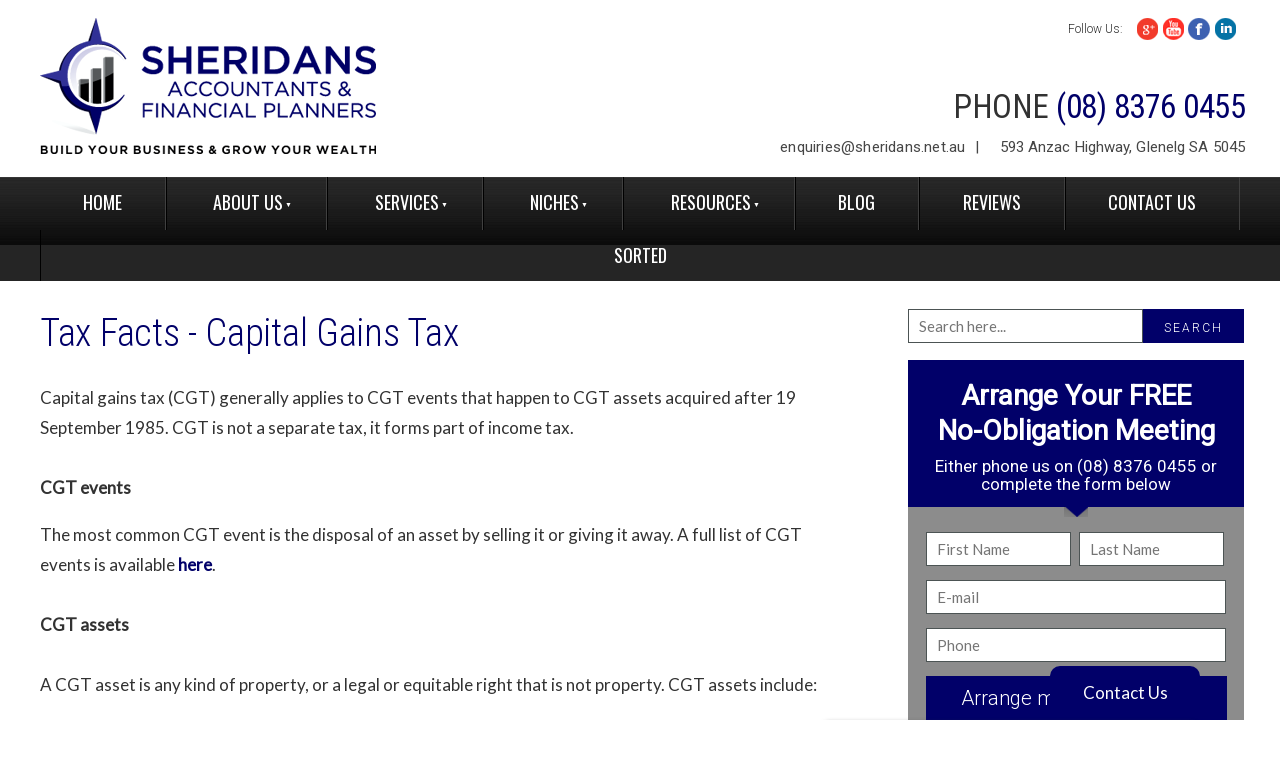

--- FILE ---
content_type: text/html; charset=utf-8
request_url: https://www.sheridans.net.au/our-resources/tax-fact-sheets/tax-facts-capital-gains-tax/
body_size: 13316
content:
<!DOCTYPE html>
<html lang="en" hola_ext_inject="disabled">
	<head>
	<!-- Powered by https://www.oncord.com -->
	<title>Sheridans - Tax Facts Capital Gains Tax</title>
	<meta name="title" content="Sheridans - Tax Facts Capital Gains Tax">
	<meta name="description" content="We get asked numerous questions about issues like starting a business, GST and registrations so we have compiled a list of frequently asked questions">
	<meta name="keywords" content="business,frequently,asked,questions,tax,gst,starting">
	<meta name="date.created" content="2017-12-19">
	<meta name="date.modified" content="2017-12-19">
	<meta name="robots" content="index,follow,max-image-preview:large,max-snippet:-1,max-video-preview:-1">
	<meta name="generator" content="https://www.oncord.com/">
	<link rel="canonical" href="https://www.sheridans.net.au/our-resources/tax-fact-sheets/tax-facts-capital-gains-tax/" />
	<meta itemprop="name" content="Tax Facts Capital Gains Tax">
	<meta itemprop="description" content="We get asked numerous questions about issues like starting a business, GST and registrations so we have compiled a list of frequently asked questions">
	<meta name="twitter:site" content="@">
	<meta name="twitter:card" content="summary">
	<meta name="twitter:title" content="Tax Facts Capital Gains Tax">
	<meta name="twitter:description" content="We get asked numerous questions about issues like starting a business, GST and registrations so we have compiled a list of frequently asked questions">
	<meta property="og:url" content="https://www.sheridans.net.au/our-resources/tax-fact-sheets/tax-facts-capital-gains-tax/">
	<meta property="og:title" content="Tax Facts Capital Gains Tax">
	<meta property="og:description" content="We get asked numerous questions about issues like starting a business, GST and registrations so we have compiled a list of frequently asked questions">
	<meta property="og:site_name" content="Sheridans">
	<meta property="og:type" content="website">
	<meta property="article:tag" content="business,frequently,asked,questions,tax,gst,starting">

	<link rel="stylesheet" type="text/css" href="/_public/Framework/Assets/CSS/server.php?css=3880697365&v=20313370685733294c69fb8f5ba0ffc467208a4d" />
<link rel="alternate" type="application/rss+xml" href="https://www.sheridans.net.au/feeds/posts/rss/" title="Posts via RSS" />
<link rel="alternate" type="application/atom+xml" href="https://www.sheridans.net.au/feeds/posts/atom/" title="Posts via Atom" />
<link rel="alternate" type="application/xml" href="https://www.sheridans.net.au/feeds/posts/xml/" title="Posts via XML" />
<link rel="alternate" type="application/json" href="https://www.sheridans.net.au/feeds/posts/json/" title="Posts via  JSON" />

		
		<meta charset="utf-8">
		<meta http-equiv="X-UA-Compatible" content="IE=edge,chrome=1">
		<link rel="icon" href="/media/website_designs/1/icon/favicon.png" type="image/png">
		<link rel="stylesheet" href="//maxcdn.bootstrapcdn.com/font-awesome/4.3.0/css/font-awesome.min.css" />
		<link href="//fonts.googleapis.com/css?family=Lato|Roboto:400,300|Roboto+Condensed:400,300" rel="stylesheet" type="text/css" />
		<link href="//fonts.googleapis.com/css?family=Oswald" rel="stylesheet" type="text/css" />
		<style type="text/css">
body {
	padding: 0;
	margin: 0;
	font-size: 17px;
	color: #323232;
	font-family: 'Lato', sans-serif;
	line-height: 30px;
}

img {
	border: none;
}

h1, h2, h3, h4, h5, h6{
	font-weight:bold;
	font-style:normal;
	margin:0;
	padding:0;
	margin-bottom:22px;
}
h1{
	font-size:38px;
	line-height:56px;
	color: #010069;
	font-family: 'Roboto Condensed', sans-serif;
	font-weight: 300;
	letter-spacing: -.3px;
}
h2{
	font-size:26px;
	line-height:37px;
}
h3{
	font-size:24px;
	line-height:35px;
}
h4{
	font-size:22px;
	line-height:33px;
}
h5{
	font-size:16px;
	line-height:26px;
	text-transform:uppercase;
}

.left-content a, .blog a {
	color: #010069;
	text-decoration: none;
}

.left-content a:hover, .blog a:hover {
	text-decoration: underline;
}

input[type=text],input[type=email],input[type=password],textarea {
	display: inline-block;
	border: 0;
	height: 34px;
	border: 1px solid #4c5454;
	font-family: 'Lato';
	font-size: 15px;
	color: #444;
	width: 300px;
	padding: 5px 10px;
	box-sizing: border-box;
}

input[type=text]:focus,input[type=email]:focus,input[type=password]:focus,textarea:focus,select:focus
{
	box-shadow: 0 0 5px rgba(27, 109, 169, 0.3);
	border: 1px solid rgba(27, 109, 169, 0.5);
}

button[type=submit],button {
	height: 44px;
	width: 301px;
	border: 0;
	background-color: #010069;
	color: #fff;
	cursor: pointer;
	font-family: 'Roboto', sans-serif;
	font-weight: 300;
	font-size: 20px;
}

#subscribe-form input {
	  width: 215px;
  	  height: 44px;
	  margin-right: -4px;
	  vertical-align: top;
	  margin-bottom: 0;
}

#subscribe-form button {
	width: 180px;
}

.container {
	width: 1200px;
	margin: 0 auto;
}

.header-top {
	padding-top: 18px;
	overflow: hidden;
	margin-bottom: 14px;
}

.logo {
	display: block;
	float: left;
}

.contact-info {
	float: right;
	text-align: right;
}

.smi p {
	float: left;
	font-size: 12px;
	font-family: 'Roboto', sans-serif;
	font-weight: 300;
	margin: 0;
	margin-top: 4px;
	line-height: normal;
}

.smi {
	float: right;
}

.smi ul {
	list-style: none;
	float: left;
	padding-left: 9px;
	margin: 0;
}

.smi ul li {
	float: left;
	margin-left: 4px;
}

.phone {
	font-size: 33px;
	font-family: 'Roboto Condensed', sans-serif;
	float: right;
	clear: both;
	margin: 43px -5px 10px 0;
	letter-spacing: -0.5px;
}


.phone span {
	color: #010069;
}

.email-address {
	clear: both;
	margin-right: -5px;
	color: #464646;
	font-family: 'Roboto', sans-serif;
	font-size: 15px;
	letter-spacing: .1px
}

.email-address span {
	font-weight: bold;
	color: #010069;
}

.email {
	display: inline-block;
	margin-right: 16px;
}

.email a {
	color: #464646;
	text-decoration: none;
	margin-left: 5px;
	letter-spacing: 0.2px;
}

.email:after {
	content: "|";
	padding-left: 10px;

}

.address {
	display: inline-block;
}

.main-menu-area {
	background: #252525 url('/media/website_designs/1/menu-bg.jpg') repeat-x ;
	line-height: 1.25em;
	clear: both;
	z-index: 100;
}

.main-menu {
	list-style: none;
	padding: 0;
	margin: 0;
}

.main-menu li {
	float: left;
	border-right: 1px solid #404040;
	border-left: 1px solid #000000;
	text-transform: uppercase;
}

.main-menu li:first-child {
	border-left: 0;
}

.main-menu li:last-child {
	border-right: 0;
}

.main-menu li a {
	color: #fff;
	font-size: 18px;
	display: inline-block;
	text-decoration: none;
	padding: 15px 37px;
	font-family: 'Oswald', sans-serif;
}

.main-menu li.active a, .main-menu li:hover > a {
	background-color: #000;
}

.main-menu-spacer {
	height: 0px;
}

#s8-navigationprimary1 li ul {
	background-color: rgba(28,28,28,.95);
}

#s8-navigationprimary1 li ul li {
	border: 0;
	text-transform: none;
	line-height: normal;
}

#s8-navigationprimary1 li ul li {
	border: 0;
}

#s8-navigationprimary1 li ul li a {
	font-family: 'Roboto', sans-serif;
	font-size: 16px;
	padding-top: 6px;
	padding-bottom: 6px;
	padding-left: 15px;
	padding-right: 15px;
}

/*----------- end header ----------*/

.video-form-area {
	background: url('/media/website_designs/1/hero-bg.png') repeat-x;
	height: 449px;
}

.video {
	height: 381px;
	width: 800px;
	background-color: #000;
	float: left;
	margin-left: 0;
	margin-top: 34px;
}

.free-meeting-form {
	float: right;
	background-color: rgba(0,0,0,.45);
	margin-top: 17px;
	width: 336px;
	margin-right: -4px;
	padding-bottom: 3px;
	box-shadow: 0 0 5px #000;
}

.form-top {
	background: #010069;
	height: 147px;
	width: 336px;
	position: relative;
	text-align: center;
}

.form-top:after {
	background: url('/media/website_designs/1/pointer.png');
	content: " ";
	position: absolute;
	height: 11px;
	width: 24px;
	left: 50%;
	margin-left: -12px;
	bottom: -10px;
}

.form-top .form-top-title {
	margin: 0;
	font-size: 28px;
	font-weight: bold;
	font-family: 'Roboto', sans-serif;
	color: #fff;
	padding-top: 18px;
	margin-bottom: 9px;
	text-transform: none;
}

.form-top p {
	color: #fff;
	font-size: 17px;
	font-family: 'Roboto', sans-serif;
	margin: 0;
	line-height: 18px;
}

#free_meeting {
	width: 301px;
	margin: 0 auto;
	margin-top: 25px;
}

#free_meeting input {
	margin-bottom: 14px;
}

#free_meeting .first-name, #free_meeting .last-name {
	width: 145px !important;
}

#free_meeting .first-name {
	margin-right: 5px;
}

.privacy {
	color: #d5d3d3;
	font-size: 12px;
	text-align: center;
	margin: 4px 0;
	display: block;
	text-decoration: none;
}

/*--------- end main content area ------*/

.left-content {
	float: left;
	overflow: hidden;
	width: 790px;
	padding-top: 24px;
}

.dotted-border {
	border-top: 1px dotted #b3b5b9;
	height: 0px;
	margin: 35px 0;
}

.single-widget {
	float: left;
	width: 250px;
	margin-left: 5px;
	margin-right: 10px;
}

.widgets-area
{
	margin-top: 30px;
}

.widgets-area .single-widget:last-child {
	margin-right: 0px;
}

.widget-heading {
	background-color: #010069;
	overflow: hidden;
	height: 47px;
	width: 245px;
	padding-left: 5px;
	display: block;
}

.widget-heading img {
	float: left;
	margin-left: 0px;
	padding-top: 7.5px
}

.widget-heading .widget-heading-title {
	float: left;
	font-weight: 400;
	font-size: 18px;
	margin: 0;
	color: #fff;
	font-family: 'Roboto';
	padding-top: 9px;
	margin-left: 10px;
}

.single-widget p{
	color: #17191a;
	font-size: 13.5px;
	font-family: 'Lato';
	margin: 0;
	line-height: 20px;
	padding-left: 17px;
	margin-top: 22px;
	padding-right: 2px;
}

.single-widget .read-more {
	display: inline-block;
	text-decoration: none;
	color: #010069;
	font-size: 13.5px;
	font-family: 'Roboto';
	margin-top: 18px;
	margin-left: 16px;
	font-weight: bold;
}


.advertisement {
	margin-top: 20px;
	margin-bottom: 44px;
	float: left;
	cursor: pointer;
}

.subscription-area {
	background: url('/media/website_designs/1/subscription-gradient.png')repeat-x center;
	height: 118px;
	clear: both;
}

.subscription {
	background: url('/media/website_designs/1/subscription.png') no-repeat left center;
	height: 118px;
}

.subscription .subscription-heading {
	font-family: 'Roboto Condensed', sans-serif;
	font-size: 29px;
	letter-spacing: -0.2px;
	font-weight: normal;
	float: left;
	margin: 0;
	padding-top: 24px;
	margin-left: 195px;
}

.subscription .subscription-heading span {
	font-weight: 800;
	letter-spacing: -1px;
	color: #010069;
}

.subscription ul {
	list-style: none;
	float: left;
	padding: 0;
	margin-left: 220px;
	margin-top: 0;
}

.subscription ul li{
	float: left;
}

.subscription ul li:after {
	content: "|";
	padding-left: 13px;
	padding-right: 13px;
}

.subscription ul li:last-child:after {
	content: " ";
	padding: 0;
}

.subscription ul li {
	color: #403d3d;
	font-size: 13.5px;
	font-family: 'Roboto', sans-serif;
	text-decoration: none;
}

#subscribe-form {
	float: right;
	overflow: hidden;
	margin-top: -31px;
}

/*-------- end left content ------*/

.sidebar {
	width: 336px;
	float: right;
	margin-right: -4px;
}

.single-sidebar-widget {
	clear: both;
	margin-top: 28px;
}

.single-sidebar-widget li {
	list-style: none;
}

.sidebar-widget-heading {
	background-color: #282828;
	overflow: hidden;
	padding: 6px 0px;
	padding-left: 25px;
}

.sidebar-widget-heading .sidebar-widget-heading-name {
	color: #fff;
	font-size: 20px;
	float: left;
	font-family: 'Roboto Condensed', sans-serif;
	margin: 0;
	font-weight: normal;
	text-transform: uppercase;
}

.single-sidebar-widget ul li img {
	margin-top: 10px;
}

.single-sidebar-widget .view-all {
	float: right;
	display: inline-block;
	color: #a5a5a7;
	font-size: 12px;
	font-family: 'Lato';
	text-decoration: none;
	padding-top: 8px;
	padding-right: 20px;
	line-height: 20px;
}

.single-sidebar-widget ul {
	list-style: none;
	padding: 0;
	margin: 0;

}

.single-sidebar-widget ul li {
	border-bottom: 1px dotted #b3b4b8;
	overflow: hidden;
}

.single-sidebar-widget ul li a:first-child {
	width: 50px;
	padding-left: 25px;
	padding-right: 25px;
}

.single-sidebar-widget ul li a {
	display: table-cell;
	vertical-align: middle;
	text-decoration: none;
	color: #020202;
	font-family: 'Roboto', sans-serif;
	font-weight: 300;
	font-size: 18px;
	line-height: 20px;
	padding-top: 2px;
    padding-bottom: 2px;
	padding-right: 10px;
}

.single-sidebar-widget .author {
	float: left;
	margin-top: 25px;
	margin-right: 25px;
}

.single-sidebar-widget .blog {
	padding-top: 25px;
	float: left;
	font-size: 14px;
	font-family: "lato";
	width: 198px;
	line-height: 18px;
}

.single-sidebar-widget .blog .links2{
	font-size: 12px;
	font-family: "lato";
	line-height: 18px;
	text-decoration: none;
	font-weight: bold;
}

.free-ebook {
	background: url('/media/website_designs/1/book.png') no-repeat bottom right;
	padding-left: 24px;
	padding-top: 14px;
	min-height: 226px;
	overflow: hidden;
	margin-bottom: 70px;
	position:relative;
}

.free-ebook .icon-the-one {
	position: absolute;
	left: 0;
	top: 35px;
	background-color: #010069;
}

.free-ebook .free-ebook-heading {
	font-size: 30px;
	color: #000000;
	font-family: 'Roboto Condensed', sans-serif;
	font-weight: 300;
	margin: 0;
	margin-left: 30px;
	padding-top: 8px;
	line-height: 26px;
	margin-bottom: 15px;
}

.free-ebook .free-ebook-heading span{
	font-size: 28px;
	font-weight: bold;
	display: block;
	color: #010069;
}

.free-ebook p {
	margin-top: 5px;
	line-height: 18px;
	margin-bottom: 30px;
}

.download-book {
	width: 291px;
	display: inline-block;
	float: left;
	background-color: #010069;
	border-radius: 3px;
	text-decoration: none;
	color: #fff;
	font-weight: bold;
	font-size: 16px;
	font-family: 'Open Sans', sans-serif;
	padding-top: 5px;
	padding-bottom: 5px;
	text-align: center;
}

.download-book i {
	vertical-align: middle;
	margin-left: 5px;
}

.latest-blog {
	padding-top: 10px !important;
}

#bDate{
	display: block;
	color: #6f6f70;
	text-decoration: none;
	font-size: 11px;
	font-weight: 500;
	font-family: 'Roboto';
	padding-top: 0px;
	padding-bottom: 0;
	line-height: 1;
}

.blog-list-details p{
	float: left;
	font-size: 14px;
	font-family: 'Lato';
	color: #17191a;
	line-height: 14px;
	line-height: 18px;
	margin-top: 5px;
}

.blog-list-details {
	overflow: hidden;
	float: left;
	width: 190px;
}

#bTitle{
	color: #010069;
	font-size: 15px;
	font-family: 'Roboto';
	line-height: 18px;
	margin: 0px;
	display: block;
	font-weight: bold;
	clear: left;
	cursor: pointer;
	padding: 0;
	margin-top: 10px;
	margin-bottom: 3px;
}

#bTitle a {
	text-decoration: none;
}

.blog-preview {
	float: left;
	margin-right: 24px;
}

.blog-preview img {
	margin-right: 0 !important;
}

.single-sidebar-widget .latest-blog li {
	padding-top: 18px;
	padding-bottom: 3px;
}

.blogbox{
margin-top: 50px;
}

/*---------- end sidebar -------*/

footer {
	background-color: #18191b;
	line-height: normal;
}

.contact-area {
	width: 350px;
	float: left;
	margin-right: 60px;
	margin-bottom: 27px;
}

.links {
	width: 790px;
	float: left;
	overflow: hidden; 
}

.contact-area .contact-area-heading, .links .links-heading  {
	text-transform: uppercase;
	font-size: 15px;
	color: #606061;
	border-bottom: 1px solid #606061;
	font-family: 'Roboto Condensed', sans-serif;
	font-weight: bold;
	margin-top: 33px;
	margin-bottom: 25px;
	padding-bottom: 5px;
	line-height: 18px;
}

 .links .links-heading {
 	margin-bottom: 19px;
 }

.phone-email, .footer-address {
	font-family: 'Roboto';
	color: #fff;
	font-size: 11px;
	margin-bottom: 8px;
}

.phone-email a {
	color: #fff;
	text-decoration: none;
}

.footer-address {
	margin-top: 15px;
	margin-bottom: 30px;
}

.footer-address span{
	display: block;
	margin-bottom: -5px;
}



footer .smi {
	float: left;
}

footer .smi p {
	color: #fff;
}

.links ul {
	list-style: none;
	padding: 0;
	margin: 0;
	float: left;
	margin-right: 80px;
}

.links ul.last {
	margin-right: 0;
}

.links ul li {
	margin-bottom: 7px;
}

.links ul li a{
	text-decoration: none;
	color: #fff;
	font-family: 'Roboto';
	font-size: 11px;
}

.links ul li img {
	max-height: 35px;
}

.promo li img {
	max-height: inherit !important;
	margin-top: 20px;
}

.sitemap-copyright {
	list-style: none;
	margin: 0;
	padding: 0;
	clear: left;
}

.sitemap-copyright li {
	float: left;
}

.sitemap-copyright li:after {
	content: "|";
	padding-left: 10px;
	padding-right: 10px;
	color: #575758;
}

.sitemap-copyright li:last-child:after {
	content: " ";
	padding: 0px;
}

.sitemap-copyright li {
	font-size: 11px;
	font-family: 'Lato';
	color: #575758;
}

.sitemap-copyright li a {
	color: #575758;
	text-decoration: none;
}

.our-associations {
	overflow: hidden;
	margin-top: 50px;
	clear: both
}

.our-associations p {
	font-size: 11px;
	font-family: 'Lato';
	color: #575758;
	margin-top: 20px;
}

.our-associations ul {
	list-style: none;
	margin: 0;
	padding: 0;
	float: left;
	margin-left: 25px;
}

.our-associations ul li {
	float: left;
	border-right: 1px solid #464749;
	padding-right: 13px;
	margin-right: 13px;
}

.our-associations ul li:last-child {
	border-right: 0;
}

.our-associations ul li a{
	display: inline-block;
	padding: 5px 0;
}


/* ---- WEBSITE POPUP CHAT STYLING START ---- */

#contact-slideup-button{
	position: fixed;
	right: 80px;
	width: 150px;
	padding: 12px 0;
	text-align: center;
	-webkit-transition-duration: .05s;
	-moz-transition-duration: 0.5s;
	-o-transition-duration: 0.5s;
	transition-duration: 0.5s;
	-webkit-border-radius: 10px 10px 0px 0px;
	-moz-border-radius: 10px 10px 0px 0px;
	border-radius: 10px 10px 0px 0px;
	border-bottom:0;
	cursor: pointer;
}

#contact-slideup-area{
	position: fixed;
	right: 80px;
	width: 380px;
	height: 225px;
	-webkit-transition-duration: 0.5s;
	-moz-transition-duration: 0.5s;
	-o-transition-duration: 0.5s;
	transition-duration: 0.5s;
	text-align: left;
	-webkit-border-radius: 10px 10px 0px 0px;
	-moz-border-radius: 10px 10px 0px 0px;
	border-radius: 10px 10px 0px 0px;
	box-shadow: 0 0 4px rgba(50,50,50,0.5);
	/*border:1px solid #222;*/
}

.contact-popout {
    animation: contact-popout 0.5s ease;
    -webkit-animation: contact-popout 0.5s ease;
}

.contact-slideup-clicked {
	bottom: 0;
}
.contact-slideup-unclicked-button{
	bottom: -50px;
}

.contact-slideup-unclicked {
	bottom: -227px;
}


#contact-slideup-area textarea{
	width: 190px;
	height: 25px;
	margin-bottom: 6px;
}

#contact-slideup-area-header {
	height: 65px;
	width: 90%;
	margin-bottom: 15px;
	padding: 10px;
	padding-left: 5%;
	padding-right:5%;
	border-radius: 10px 10px 0 0;
}

#contact-slideup-area-header h4{
	float: left;
	font-size: 22px;
	margin-top: 20px;
}

.contact-slideup-image {
	float:left;
	-webkit-border-radius: 5px;
	-moz-border-radius: 5px;
	border-radius: 5px;
	margin-right: 10px;
}

#contact-slideup-area-content {
	width: 90%;
	margin-bottom: 15px;
	padding-left: 5%;
	padding-right:5%;
}

a.contact-slideup-talk {
    display: block;
	font-size: 20px;
	width: 100%;
	height: 45px;
	border-radius: 5px;
	text-align: center;
	line-height: 45px;
	text-decoration: none;
}

a.contact_slideup_exit_button {
    position: absolute;
	right: 5px;
	top:5px;
	display: block;
	font-size: 18px;
	width: 5%;
	height: 20px;
	border-radius: 5px;
	text-align: center;
	float: right;
	display: inline-block;
}

@keyframes contact-popout {
    from{transform:scale(0)}
    to{transform:scale(1)}
}

@-webkit-keyframes contact-popout {
    from{-webkit-transform:scale(0)}
    to{-webkit-transform:scale(1)}
}

@-webkit-keyframes contact_button_fade_in{
	0% {opacity: 0;}
	40% {opacity: 0;}
	100% {opacity: 1.0;}
}

@keyframes contact_button_fade_in {
	0% {opacity: 0;}
	40% {opacity: 0;}
	100% {opacity: 1.0;}
}

	/* -- CONTACT POPUP CHAT COLOUR STYLING -- */

	#contact-slideup-button {
		/* Colour for the contact us button */
		background: #010069;
		color: #fff;
	}

	#contact-slideup-button:hover{
		background-color: #010069;
	}

	#contact-slideup-area-header {
		/* The head of the popup background */
		background: #FFFFFF;
	}

	#contact-slideup-area-header h1{
		/* coulor for h1 in head of popup */
		color: #666666;
	}

	#contact-slideup-area{
		/* Colour for the Help / talk to us background */
		background: #FFF;
	}

	a.contact-slideup-talk {
		/* For The talk to us button  */
		background: #010069;
		color:#FFF;
	}

	a.contact-slideup-talk:hover {
		background-color: #010069;
	}

	a.contact_slideup_exit_button {
		/* For the Exit button  */
		color:#666666;
		font-weight: bold;
	}

	a.contact_slideup_exit_button:hover {
		color: #010069;
	}

	/* -- CONTACT POPUP CHAT COLOUR END -- */
/* -- WEBSITE CHAT END -- */


	</style>
	

<style type="text/css">
#starter_kit_subscribe_dialog {
	background: transparent;
	box-shadow: none;
	border: 0 none;
}

.clearfix {
	clear: both;
}

.starter_kit_dialog_box { 
	background: transparent;
	position: relative;
}

.starter_kit_image {
    position: absolute;
    top: -16px;
    left: -65px;
}

.starter_kit_image img {
	width: 100%;
	margin-top: -10px;
}

.starter_kit_form {
	width: 60%;
	padding: 20px;
	background: #2669eb;
	float: right;
	color: #fff;
}

@media (max-width: 768px) {
	.starter_kit_image { display: none; }
	.starter_kit_form { width: 90%; float: none;}
}

.starter_kit_form h4 {
	margin: 0;
	padding-top: 10px;
	font-size: 34px;
}

.starter_kit_form p {
	color: #eee;
	margin: 10px 0 10px;
	line-height: 1.3;
}

.starter_kit_form .formRow {
	background: transparent;
	padding: 0;
}

.starter_kit_form strong, .starter_kit_form br {
	display: none;
}

.starter_kit_form .btn {
	background: #333;
	height: 44px;
    width: 301px;
    color: #fff;
    cursor: pointer;
    font-family: 'Roboto', sans-serif;
    font-weight: 300;
    font-size: 20px;
	width: 97%;
}

.post-cta {
	max-width: 60%;
	margin: 0 auto;
	border: 5px solid #016438;
}

.post-cta .free-ebook {
	min-height: 0;
	margin-bottom: 0;
	background-image: url(/media/website_designs/2/jump-start-bg.jpg);
	background-size: 60%;
}

.post-cta .ebook-img {
	max-height: 150px;
	float: right;
	margin-right: 20px;
	margin-top: 20px;
}

.post-cta .free-ebook-heading {
	margin:0;
}

.post-cta .download-book {
	border-radius: 5px 5px 0 0;
	color: #fff;
	width: auto;
	padding-left: 20px;
	padding-right: 20px;
}

.post-cta .download-book:hover { text-decoration: none;}

.post-side-cta {
	width: 40%;
	float: right;
	padding-bottom: 10px;
	background: #2e3e45;
	color: #fff;
	text-align: center;
}

@media (max-width: 768px) {
	.post-side-cta {
		width: 100%;
		float: none;
	}
}

.single-sidebar-widget .post-side-cta {
	width: 100%;
	float: none;
	padding-bottom: 10px;
	margin-bottom: 20px;
}

.post-side-cta-img img {
	width: 100%;
}

.post-side-cta-text p {
	margin: 0;
	line-height: 1.3;
}

.post-side-cta-text .download-book {
	background: #fff;
	color: #333;
	width: 70%;
	margin: 10px auto;
	display: block;
	float: none;
	text-decoration: none;
}

.post-side-cta-text .download-book:hover {
	text-decoration: none;
}


#sidebarsearchform { background: #010069; }
#sidebarsearchform .formRow { background: transparent; padding: 0; margin: 0;}
#sidebarsearchform strong, #sidebarsearchform br { display: none;}
#sidebarsearchform .form-control { width: 70%; }
#sidebarsearchform .searchbutton { padding: 0px 10px 7px; background: transparent; display: inline-block; width: 28%; height: auto; font-size: 12px; letter-spacing: 2px;}
</style>

</head>
	<body>
		<header>
			<div class="header-top">
				<div class="container">
					<a href="/" class="logo"><img src="/media/website_designs/1/logo.png" alt="" /></a>
					<div class="contact-info">
						<div class="smi">
							<p>Follow Us:</p>
							<ul>
								<li>
									<a href="https://plus.google.com/u/0/113024477470988824332" target="_blank"><img src="/media/website_designs/1/g-plus.png" alt="" /></a>
								</li>
								<li><a href="https://twitter.com/" target="_blank"></a></li>
								<li>
									<a href="https://www.youtube.com/user/SheridansAccountants" target="_blank"><img src="/media/website_designs/1/youtube.png" alt="" /></a>
								</li>
								<li><a href="https://www.facebook.com/sheridansaccountants/" target="_blank"><img src="/media/website_designs/1/fb.png" alt="" /></a></li>
								<li>
									<a href="https://au.linkedin.com/company/sheridans-accountants-&amp;-financial-planners-pty-ltd" target="_blank"><img src="/media/website_designs/1/in.png" alt="" /></a>
								</li>
							</ul>
						</div>
						<p class="phone">PHONE <span>(08) 8376 0455</span></p>
						<div class="email-address">
							<div class="email"><span></span><a href="mailto:enquiries@sheridans.net.au">enquiries@sheridans.net.au</a></div> <div class="address"><span></span>
							593 Anzac Highway, Glenelg SA 5045</div>
						</div>
					</div>
				</div>
			</div>
			<div class="main-menu-area">
				<div class="container">
					<ul class="s8-navigationPrimary s8-navigationPrimaryMobile" aria-label="Open Mobile Menu"><li><a href="#" title="Mobile Menu"><svg class="s8-navigationPrimary__hamburgerSVG" viewBox="0 0 16 16"><path class="s8-navigationPrimaryMobile-bar1" d="m 2,3 12,0"></path><path class="s8-navigationPrimaryMobile-bar2" d="m 2,8 12,0"></path><path class="s8-navigationPrimaryMobile-bar3" d="m 2,13 12,0"></path></svg><span class="s8-navigationPrimary__menuText">Menu</span></a></li></ul><ul id="s8-navigationprimary1" class="main-menu s8-navigationPrimary s8-navigationPrimary-horizontal s8-navigationPrimary-openOnHover"><li><a href="/">Home</a></li><li class="s8-navigationPrimary-hasChildren"><a href="/about-us/">About Us</a><ul><li><a href="/about-us/changing-accountants/">Changing Accountants</a></li><li><a href="/about-us/philosophy/">Our Philosophy</a></li><li><a href="/about-us/our-values/">Our Values</a></li><li><a href="/about-us/staff/">Staff Profiles</a></li><li><a href="/about-us/kiwanis-childrens-charity/">Kiwanis Childrens Charity</a></li><li><a href="/about-us/recruitment/">Looking for a Career?</a></li><li><a href="/about-us/privacy-policy/">Privacy Policy</a></li><li><a href="/about-us/engagement-letter-tax-and-accounting/">Engagement Letter Tax And Accounting</a></li></ul></li><li class="s8-navigationPrimary-hasChildren"><a href="/services/">Services</a><ul><li><a href="/services/accounting-taxation-and-gst/">Accounting Taxation &amp; GST</a></li><li><a href="/services/benchmarking/">Benchmarking</a></li><li><a href="/services/bookkeeping/">Bookkeeping</a></li><li><a href="/services/business-consulting/">Business Consulting</a></li><li><a href="/services/business-planning/">Business Planning</a></li><li><a href="/services/business-structures/">Business Structures</a></li><li><a href="/services/buying-a-business/">Buying A Business</a></li><li><a href="/services/cloud-accounting/">Cloud Accounting</a></li><li><a href="/services/estate-planning/">Estate Planning</a></li><li><a href="/services/financial-planning/">Financial Planning</a></li><li><a href="/services/individuals/">Individuals</a></li><li><a href="/services/insurances/">Insurances</a></li><li><a href="/services/loans-and-mortgages/">Loans &amp; Mortgages</a></li><li><a href="/services/management-consulting-services/">Management Consulting</a></li><li><a href="/services/primary-production-and-farmers/">Primary Production &amp; Farmers</a></li><li><a href="/services/recession-proof-your-business/">Recession Proof Your Business</a></li><li><a href="/services/savings-first-program/">Savings First Program</a></li><li><a href="/services/self-managed-super-fund/">Self Managed Super Funds</a></li><li><a href="/services/succession-planning/">Succession Planning</a></li><li><a href="/services/tax-audits-and-queries/">Tax Audits And Queries</a></li><li><a href="/services/tax-planning/">Tax Planning</a></li><li><a href="/services/buying-a-property/">Buying a Property</a></li></ul></li><li class="s8-navigationPrimary-hasChildren"><a href="/niches/">Niches</a><ul><li><a href="/niches/accounting-for-builders/">Accounting for Builders</a></li><li><a href="/niches/accounting-for-cafes-and-coffee-shops/">Accounting for Cafes &amp; Coffee Shops</a></li><li><a href="/niches/accounting-for-earth-moving-and-excavation/">Accounting for Earth Moving &amp; Excavation</a></li><li><a href="/niches/accounting-for-engineers/">Accounting for Engineers</a></li><li><a href="/niches/accounting-for-manufacturers/">Accounting for Manufacturers</a></li><li><a href="/niches/accounting-for-psychologists/">Accounting for Psychologists​</a></li><li><a href="/niches/accounting-for-tradespeople/">Accounting for Trades People</a></li><li><a href="/niches/negative-gearing-and-property/">Negative Gearing And Property</a></li><li><a href="/niches/self-managed-super-funds/">Self Managed Super Funds</a></li><li><a href="/niches/starting-a-business/">Starting A Business</a></li></ul></li><li class="s8-navigationPrimary-hasChildren"><a href="/our-resources/">Resources</a><ul><li><a href="/our-resources/ebooks/">E-books</a></li><li><a href="/our-resources/tax-fact-sheets/">Tax Fact Sheets</a></li><li><a href="/our-resources/home-buyers-toolbox/">Home Buyers Toolbox</a></li><li><a href="/our-resources/frequently-asked-questions/">Frequently Asked Questions</a></li><li><a href="/our-resources/client-newsletters/">Newsletters</a></li><li><a href="/our-resources/useful-links-and-forms/">Links And Forms</a></li><li><a href="/our-resources/free-book/">Free Book</a></li><li><a href="/our-resources/federal-budget-2024-25-overview/">Federal Budget 2024 25 Overview</a></li><li><a href="/our-resources/online-business-courses/">Online Business Courses</a></li><li><a href="/our-resources/2024-year-end-tax-planning-guide/">2024 Year End Tax Planning Guide</a></li></ul></li><li><a href="/blog/">Blog</a></li><li><a href="/reviews/">reviews</a></li><li><a href="/contact-us/">Contact Us</a></li><li><a href="/sorted/">Sorted</a></li></ul><script>
(()=>{
	let n = document.getElementById("s8-navigationprimary1");
	if(n && window.matchMedia('(max-width: 700px)').matches) { localStorage.setItem('primnavcollapse' + window.outerWidth, true); n.classList.add('s8-navigationPrimary--displayStateMobile'); }
})();
</script>

				</div>
			</div>
			<div class="main-menu-spacer"></div>
		</header>
		
		<div class="main-content">
			<div class="container">
				<div class="left-content">
					<h1>Tax Facts - Capital Gains Tax</h1>
<p></p>
<p>Capital gains tax (CGT) generally applies to CGT events that happen to CGT assets acquired after 19 September 1985. CGT is not a separate tax, it forms part of income tax.<br />
<br />
<strong>CGT events</strong></p>

<p>The most common CGT event is the disposal of an asset by selling it or giving it away. A full list of CGT events is available <a href="https://www.ato.gov.au/general/capital-gains-tax/selling-an-asset-and-other-cgt-events/types-of-cgt-events/" target="_blank"><strong>here</strong></a>.<br />
<br />
<strong>CGT assets<br />
</strong><br />
A CGT asset is any kind of property, or a legal or equitable right that is not property. CGT assets include:</p>

<ul>
	<li>Part of, or an interest in, a CGT asset</li>
	<li>Goodwill, or an interest In it</li>
	<li>An interest in a partnership asset</li>
	<li>An interest in a partnership, that is not an interest in a partnership asset</li>
	<li>Land and buildings</li>
	<li>Shares in a company</li>
	<li>Units in a unit trust</li>
	<li>Options</li>
	<li>Debts owed to a taxpayer</li>
	<li>A right to enforce a contractual obligation</li>
	<li>Foreign currency.</li>
</ul>

<p>Where a taxpayer owns an interest in a CGT asset and then acquires a further interest, the interests remain separate CGT assets. Buildings, structures and other capital improvements to land may be treated as separate CGT assets to the land. A car is a CGT asset, but any capital gain made from it is exempt from CGT (the gain may be taxable under other provisions).<br />
<br />
Special rules apply to some kinds of CGT assets, including collectables, personal use assets, certain investments, leases and options.</p>

<p><strong>Working out a capital gain or loss</strong><br />
<br />
For most CGT events, a capital gain arises if the <a href="https://www.ato.gov.au/general/capital-gains-tax/working-out-your-capital-gain-or-loss/capital-proceeds/" target="_blank"><strong>capital proceeds</strong></a> from the CGT event exceed the <a href="https://www.ato.gov.au/general/capital-gains-tax/working-out-your-capital-gain-or-loss/cost-base/" target="_blank"><strong>cost base</strong></a> of the CGT asset. Conversely, a capital loss arises if the <a href="https://www.ato.gov.au/general/capital-gains-tax/working-out-your-capital-gain-or-loss/cost-base/elements-of-the-cost-base-and-reduced-cost-base" target="_blank"><strong>reduced cost base</strong></a> of the CGT asset exceeds the capital proceeds from the CGT event.<br />
<br />
The amount of a capital gain is reduced by the CGT discount if the taxpayer is an individual, trust or complying superannuation entity, and the taxpayer acquired the CGT asset at least 12 months before the CGT event. The discount percentage is as follows:</p>

<ul>
	<li>50% for Australian resident individuals</li>
	<li>33 1/3% for complying superannuation entities and eligible life insurance companies</li>
	<li>Special rules apply to <a href="https://www.ato.gov.au/general/capital-gains-tax/international-issues/cgt-discount-for-foreign-resident-individuals/" target="_blank"><strong>foreign resident individuals</strong></a>.</li>
</ul>

<p>Taxpayers can choose the <a href="https://www.ato.gov.au/general/capital-gains-tax/working-out-your-capital-gain-or-loss/working-out-your-capital-gain/the-indexation-method-of-calculating-your-capital-gain/" target="_blank"><strong>indexation method</strong></a>, rather than the CGT discount, if that results in a lower capital gain. Companies are generally not eligible for the CGT discount, but can use the indexation method. Discount capital gains made by trusts can generally be passed through to presently entitled beneficiaries, who can claim the discount percentage as above. Where the trustee is taxed on a capital gain, the availability of the discount depends on the particular circumstances of the trust.<br />
<br />
Capital losses can only be offset against capital gains, they cannot be offset against other income. Care should be taken when applying capital losses to ensure the optimum reduction of capital gains for the CGT discount and small business CGT concessions. A net capital loss in an income year is carried forward to be offset against capital gains in later income years. <br />
<br />
<strong>Exemptions, rollovers and concessions</strong></p>

<p>A wide range of <a href="https://www.ato.gov.au/general/capital-gains-tax/cgt-assets-and-exemptions/" target="_blank"><strong>exemptions</strong></a> and <a href="https://www.ato.gov.au/general/capital-gains-tax/small-business-cgt-concessions/small-business-rollover/" target="_blank"><strong>rollovers</strong></a> apply. In addition to the generally available exemptions and rollovers, small business entities are eligible for the <a href="https://www.ato.gov.au/general/capital-gains-tax/small-business-cgt-concessions/" target="_blank"><strong>small business CGT concessions</strong></a>.<br />
<br />
<strong>International issues<br />
</strong><br />
On or after 12 December 2006, a foreign resident makes capital gains only on the disposal of <a href="https://www.ato.gov.au/general/capital-gains-tax/international-issues/foreign-residents-and-temporary-residents/" target="_blank"><strong>taxable Australian property</strong></a>. Temporary residents are subject to the same CGT rules as foreign residents, however some <a href="https://www.ato.gov.au/general/capital-gains-tax/international-issues/foreign-residents-and-temporary-residents/" target="_blank"><strong>specific rules</strong></a> apply. Special rules apply on <a href="https://www.ato.gov.au/general/capital-gains-tax/international-issues/foreign-residents-and-temporary-residents/" target="_blank"><strong>becoming a resident</strong></a> or <a href="https://www.ato.gov.au/general/capital-gains-tax/international-issues/changing-residency/#CeasingtobeanAustralianresident" target="_blank"><strong>ceasing to be an Australian resident</strong></a>.<br />&nbsp;</p>
<div>
<hr />
<p><br />Click o<img dragdrophtml="&lt;hr&gt;" />n the links below to see other Tax Fact Sheets</p>
<ul>
<li><a href="/our-resources/tax-fact-sheets/tax-fact-activity-statements/">Activity Statement</a></li>
<li><a href="/our-resources/tax-fact-sheets/tax-facts-australian-business-number/">Australian Business Numbers</a></li>
<li><a href="/our-resources/tax-fact-sheets/tax-facts-capital-allowances/">Capital Allowances</a></li>
<li><a href="/our-resources/tax-fact-sheets/tax-facts-excise/">Excise</a></li>
<li><a href="/our-resources/tax-fact-sheets/tax-facts-first-home-saver-accounts/">First Home Saver Accounts</a></li>
<li><a href="/our-resources/tax-fact-sheets/tax-facts-fringe-benefits-tax/">Fringe Benefits Tax</a></li><li><a href="/our-resources/tax-fact-sheets/tax-facts-fuel-schemes/">Fuel Schemes</a></li>
<li><a href="/our-resources/tax-fact-sheets/tax-facts-general-value-shifting/">General Value Shifting</a></li>
<li><a href="/our-resources/tax-fact-sheets/tax-facts-goods-and-services-tax/">Goods and Services Tax</a></li>
<li><a href="/our-resources/tax-fact-sheets/tax-facts-imputation/">Imputation</a></li>
<li><a href="/our-resources/tax-fact-sheets/tax-facts-income-tax/">Income Tax</a></li>
<li><a href="/our-resources/tax-fact-sheets/tax-facts-medicare-levy/">Medicare Levy</a></li>
<li><a href="/our-resources/tax-fact-sheets/tax-facts-paid-parental-leave/">Paid Parental Leave</a></li>
<li><a href="/our-resources/tax-fact-sheets/tax-facts-payg-instalments/">PAYG Instalments</a></li>
<li><a href="/our-resources/tax-fact-sheets/tax-facts-payg-withholding/">PAYG Withholding</a></li>
<li><a href="/our-resources/tax-fact-sheets/tax-facts-rates-and-calculators/">Rates &amp; Calculators</a></li>
<li><a href="/our-resources/tax-fact-sheets/tax-facts-rental-properties/">Rental Properties</a></li>
<li><a href="/our-resources/tax-fact-sheets/tax-facts-small-business-entity-concessions/">Small Business Entity Concessions</a></li>
<li><a href="/our-resources/tax-fact-sheets/tax-facts-state-taxes/">State Taxes</a></li>
<li><a href="/our-resources/tax-fact-sheets/tax-facts-superannuation-guarantee/">Superannuation Guarantee</a></li>
<li><a href="/our-resources/tax-fact-sheets/tax-facts-tax-payer-penalties/">Tax Payer Penalties</a></li>
<li><a href="/our-resources/tax-fact-sheets/tax-facts-wine-equalisation-tax/">Wine Equalisation Tax</a></li></ul></div>
					
						<div class="advertisement"><a href="/contact-us/"><img src="/media/website_designs/1/banner.png" alt="" style="height: 115px;" /></a></div>
					
				</div>
				
				<div class="sidebar">
					<div class="single-sidebar-widget" id="sidebarsearchform">
						<form id="searchform" action="/search/" method="get"><input type="hidden" name="searchform" value="submit" autocomplete="off" />

							<div  class="formRow formRow1Col"><span class="formRowLabel"> </span><div class="formRowColWide">
								<input id="query" placeholder="Search here..." class="form-control" aria-label=" " onchange="if (this.value &amp;&amp; this.value.trim) this.value = this.value.trim();" type="text" name="query" />
								<button type="submit" id="s8-formssubmitbutton1" class="searchbutton" aria-label=" " onchange="if (this.value &amp;&amp; this.value.trim) this.value = this.value.trim();" onclick="var nForm = this.form;nForm.submitButton = this;" name="s8-formssubmitbutton1" value="1">SEARCH</button>
							</div><div class="formRowPadding"></div></div>
						</form>

					</div>
					<a href="/our-resources/sheridans-app/"></a>
					
						<div class="free-meeting-form" style="margin-right: 0px; margin-bottom: 20px; margin-left: 0px; box-shadow: none;">
							<div class="form-top">
								<h3 class="form-top-title">
									Arrange Your FREE <br />
									No-Obligation Meeting
								</h3>
								<p>Either phone us on (08) 8376 0455 or complete the form below</p>
							</div>
							<form id="free_meeting" class="meeting-form" action="https://www.sheridans.net.au/our-resources/tax-fact-sheets/tax-facts-capital-gains-tax/" method="post"><input type="hidden" name="free_meeting" value="submit" autocomplete="off" />
<input type="hidden" autocomplete="off" name="free_meeting_csrf_token" value="u8yuawIMjtQbnMbD" />
<input type="text" name="_asname" value="" style="display: none" autocomplete="off" />
<input type="text" name="_asemail" value="" style="display: none" autocomplete="off" />
<input type="text" name="_asevtcount" value="" style="display: none" autocomplete="off" />
<input type="text" name="_astime" value="" style="display: none" autocomplete="off" />
<input type="text" name="_ashl" value="" style="display: none" autocomplete="off" />

								<input id="free_meeting_contact_first_name" placeholder="First Name" class="first-name" onchange="if (this.value &amp;&amp; this.value.trim) this.value = this.value.trim();" data-validations="\Controls\Forms\Validations\Mandatory" type="text" name="free_meeting_contact_first_name" />
								<input id="free_meeting_contact_last_name" placeholder="Last Name" class="last-name" onchange="if (this.value &amp;&amp; this.value.trim) this.value = this.value.trim();" data-validations="\Controls\Forms\Validations\Mandatory" type="text" name="free_meeting_contact_last_name" />
								<input id="free_meeting_contact_email" placeholder="E-mail" onchange="if (this.value &amp;&amp; this.value.trim) this.value = this.value.trim();this.value = this.value.toLowerCase();" data-validations="\Controls\Forms\Validations\Mandatory,\Controls\Forms\Validations\Email" type="text" name="free_meeting_contact_email" />
								<input id="free_meeting_contact_phone" placeholder="Phone" class="txtField roundedFive" onchange="if (this.value &amp;&amp; this.value.trim) this.value = this.value.trim();" data-validations="\Controls\Forms\Validations\Mandatory" type="text" name="free_meeting_contact_phone" />
								<button type="submit" id="s8-formssubmitbutton2" class="arrangeMeeting" onchange="if (this.value &amp;&amp; this.value.trim) this.value = this.value.trim();" onclick="var nForm = this.form;nForm.submitButton = this;" name="s8-formssubmitbutton2" value="1">Arrange my FREE meeting</button>
							</form>

							<a href="/privacy/" class="privacy">We Respect Your Privacy</a>
						</div>
					
					<div class="single-sidebar-widget">
						<div class="sidebar-widget-heading">
							<h3 class="sidebar-widget-heading-name">NICHE INDUSTRIES</h3>
						</div>
						<ul>
							<li>
								<a href="/niches/accounting-for-psychologists/">        <img src="/media/website_designs/1/psychologists.png" alt="" />       </a>
								<a href="/niches/accounting-for-psychologists/">Psychologists</a>
							</li>
							<li>
								<a href="/niches/accounting-for-tradespeople/">        <img src="/media/website_designs/1/trades.png" alt="" />       </a>
								<a href="/niches/accounting-for-tradespeople/">Trades People</a>
							</li>
							<li>
								<a href="/niches/accounting-for-earth-moving-and-excavation/">
									<img src="/media/website_designs/1/excavation.png" alt="" />
								</a>
								<a href="/niches/accounting-for-earth-moving-and-excavation/">        Earth Moving &amp; Excavation       </a>
							</li>
							<li>
								<a href="/niches/accounting-for-manufacturers/">        <img src="/media/website_designs/1/manufacturing.png" alt="" />       </a>
								<a href="/niches/accounting-for-manufacturers/">Manufacturers</a>
							</li>
						</ul>
					</div>
					<div class="single-sidebar-widget">
						<a href="/services/robo-advice/"></a><a href="https://app.class.com.au/my/login" target="_blank"><img src="/media/website_designs/1/class_login.png" alt="" /></a>
					</div>
					<a href="/services/robo-advice/"></a>
					
					<div class="single-sidebar-widget">
						<div class="post-side-cta">
							<div class="post-side-cta-img">       <img src="/media/website_designs/1/NewBusinessStarterBannerAdBlue.png" />      </div>
							<div class="post-side-cta-text">
								<p>
									Download now and get your <br />
									business off to a flying start!
								</p>
								<a id="s8-standardlink1" class="download-book noajax" data-dialog="starter_kit_subscribe_dialog" data-dialogget="null" href="#" onmousedown="DialogBox.linkCache(this);" onclick="event.preventDefault();return DialogBox.linkOpen(this);">        FREE DOWNLOAD       </a>
							</div>
						</div>
					</div>
					<div class="single-sidebar-widget">
						<div class="sidebar-widget-heading">
							<h3 class="sidebar-widget-heading-name">Latest Blog</h3>
							<a href="/blog/" class="view-all">View All &gt;</a>
						</div>
						
							<li>
								<div class="author">
									<a href="/blog/accountant-for-psychologists-september-newsletter/"><img width="100" height alt="Accountant for Psychologists September Newsletter" style="max-width: 100%;" data-src="/media/website_posts/258/Grass.png" src="/media/website_posts/258/Grass_200x156a.png" srcset="/media/website_posts/258/Grass_200x156a.png 1x, /media/website_posts/258/Grass.png 1.41x" /></a>
								</div>
								<div class="blog">
									<span id="bDate">5 Sep '24</span>
									<span id="bTitle">         <a href="/blog/accountant-for-psychologists-september-newsletter/">Accountant for Psychologists September Newsletter</a>        </span>
									This month I'm looking at <strong>Spring Cleaning your finances, both business and personal</strong>, and I'm including a <strong><a href="https://gmail.us10.list-manage.com/track/click?u=c8c66eb24ca19d1f4bc1f9a7f&amp;id=29e1fadf71&amp;e=f1aa58b9b8">Home
Budget Spreadsheet</a> </strong>to
help you keep on top of your personal finances.&nbsp;
									
										<span><a class="links2" href="/blog/accountant-for-psychologists-september-newsletter/">More &gt;</a></span>
									
								</div>
							</li>
						
							<li>
								<div class="author">
									<a href="/blog/accounting-for-psychologists-august-newsletter/"><img width="100" height alt="Accounting for Psychologists August Newsletter" style="max-width: 100%;" data-src="/media/website_posts/257/olympicrings.png" src="/media/website_posts/257/olympicrings_200x102a.png" srcset="/media/website_posts/257/olympicrings_200x102a.png 1x, /media/website_posts/257/olympicrings_400x204a.png 2x" /></a>
								</div>
								<div class="blog">
									<span id="bDate">27 Aug '24</span>
									<span id="bTitle">         <a href="/blog/accounting-for-psychologists-august-newsletter/">Accounting for Psychologists August Newsletter</a>        </span>
									Olympics, Tax Preparation and keeping your personal and business expenses seperate
									
										<span><a class="links2" href="/blog/accounting-for-psychologists-august-newsletter/">More &gt;</a></span>
									
								</div>
							</li>
						
						<br style="clear: both;" />
						<br />
					</div>
				</div>
			</div>
		</div>
		<div class="subscription-area">
			<div class="container">
				<div class="subscription">
					<h3 class="subscription-heading"><strong>SUBSCRIBE</strong> to the <span>Business Accelerator Magazine</span></h3>
					<ul>
						<li>Marketing Tips</li>
						<li>Business Growth Strategies</li>
						<li>Profit Boosters</li>
						<li>Online Tools</li>
					</ul>
					<form id="subscribe-form" onsubmit="showSubscribeDialog(document.getElementById('business_acccelerator_email_inline').value); return false;">
						<input id="business_acccelerator_email_inline" type="email" placeholder="Enter your email address" />     <button type="submit">SUBSCRIBE <i class="fa fa-chevron-right"></i></button>
					</form>
				</div>
			</div>
		</div>
		<footer>
			<div class="container">
				<div class="contact-area">
					<h3 class="contact-area-heading">Contact</h3>
					<div class="phone-email"><span>PHONE</span> (08) 8376 0455       </div>
					<div class="phone-email"><span>EMAIL</span>  <a href="mailto:enquiries@sheridans.net.au">enquiries@sheridans.net.au</a></div>
					<div class="footer-address">
						<span>ADDRESS</span>
						<br />
						593 Anzac Highway Glenelg SA 5045<br />
						<br />
						<span>POSTAL</span>
						<br />
						PO Box 110 Glenelg SA 5045
					</div>
					<div class="smi">
						<p>Follow Us:</p>
						<ul>
							<li>
								<a href="https://plus.google.com/u/0/113024477470988824332" target="_blank"><img src="/media/website_designs/1/g-plus.png" alt="" /></a>
							</li>
							<li><a href="https://twitter.com/" target="_blank"></a></li>
							<li>
								<a href="https://www.youtube.com/user/SheridansAccountants" target="_blank"><img src="/media/website_designs/1/youtube.png" alt="" /></a>
							</li>
							<li><a href="https://www.facebook.com/sheridansaccountants/" target="_blank"><img src="/media/website_designs/1/fb.png" alt="" /></a></li>
							<li>
								<a href="https://au.linkedin.com/company/sheridans-accountants-&amp;-financial-planners-pty-ltd" target="_blank"><img src="/media/website_designs/1/in.png" alt="" /></a>
							</li>
						</ul>
					</div>
				</div>
				<div class="links">
					<h3 class="links-heading">Links</h3>
					<ul>
						<li><a href="/services/marketing/">Grow Your Business</a></li>
						<li><a href="/about-us/changing-accountants/">Changing Accountants</a></li>
						<li><a href="/services/vehicle-and-equipment-finance/">Vehicle &amp; Equipment Finance</a></li>
						<li><a href="/services/cloud-accounting/">Cloud Accounting</a></li>
					</ul>
					<ul>
						<li><a href="/services/websites/">Client Websites</a></li>
						<li><a href="/services/business-structures/">Business Structures</a></li>
						<li><a href="/accountants/glenelg/">Accountants Glenelg</a></li>
						<li><a href="/accountants/henley-beach/">Accountants Henley Beach</a></li>
					</ul>
					<ul>
						<li><a href="/accountants/somerton-park/">Accountant Somerton Park</a></li>
						<li><a href="/accountants/camden-park/">Accountant Camden Park</a></li>
						<li><a href="/accountants/plympton/">Accountant Plympton</a></li>
						<li><a href="/accountants/edwardstown/">Accountant Edwardstown</a></li>
						<li><a href="/accountants/adelaide/">Accountant Adelaide</a></li>
					</ul>
					<ul class="last promo">
						<li>        <a href="/niches/self-managed-super-funds/">             </a>     </li>
					</ul>
					<div class="our-associations">
						<img src="/media/website_designs/1/partners/smsf_big.png" alt="" width="115" height="115" /><img width="120" height="120" alt="" style="max-width: 100%;object-fit: contain; object-position: center center;" data-src="/media/website_designs/1/Cloud-Best-Practice-Logo.png" src="/media/website_designs/1/Cloud-Best-Practice-Logo_120x120a.png" srcset="/media/website_designs/1/Cloud-Best-Practice-Logo_120x120a.png 1x, /media/website_designs/1/Cloud-Best-Practice-Logo_240x240a.png 2x" /><img width="115" height="115" alt="" style="max-width: 100%;object-fit: contain; object-position: center center;" data-src="/media/website_designs/1/Awards-Image-II.png" src="/media/website_designs/1/Awards-Image-II_115x115a.png" srcset="/media/website_designs/1/Awards-Image-II_115x115a.png 1x, /media/website_designs/1/Awards-Image-II_230x230a.png 2x" />
						<p>Our Associations</p>
	
				<ul>
					<li><a href="https://www.reckon.com/au/" target="_blank"><img src="/media/website_designs/1/partners/quickbooks.png" alt="" /></a></li>
					<li><a href="/accountants/xero-accounting-software/"><img src="/media/website_designs/1/partners/xero.png" alt="" /></a></li>
					<li><a href="/services/financial-planning/"><img src="/media/website_designs/1/partners/fpa.png" alt="" /></a></li>
					<li>
						<a href="/accountants/institute-of-public-accountants/"><img src="/media/website_designs/1/partners/ipa_x44.png" alt="" height="44" /></a>
					</li>
					<li><a href="https://www.myob.com/au" target="_blank"><img src="/media/website_designs/1/l_myob.png" alt="" height="44" /></a></li>
					<li><a href="https://www.pjcamm.com.au/marketing/the-accountants-accelerator-group/" target="_blank"><img src="/media/website_designs/1/accelerator.jpg" alt="" /></a></li>
					<li>
						<a href="/niches/self-managed-super-funds/"><img src="/media/website_designs/1/partners/smsf.png" alt="" height="44" /></a>
					</li>
				</ul>
				<p style="clear: both;">
					&nbsp;Liability limited by a scheme approved under Professional Standards Legislation
				</p>
			</div>
		</div>
		
		<br style="clear: both" />

		<ul class="sitemap-copyright">
			<li><a href="/contact-us/">Contact Us</a></li>
			<li><a href="/sitemap/">Sitemap</a></li>
			<li><a href="/privacy/">Privacy Statement</a></li>
			<li><a href="http://www.pjcamm.com.au/" target="_blank">&copy; 2026 P J Camm &amp; Associates Pty Ltd</a></li>
		</ul>
		
		<br style="clear: both" />
	</div>

</footer>


	<div id="contact-slideup-button" class="contact-slideup-clicked">
		<span>Contact Us</span>
	</div>
	<div id="contact-slideup-area" class="contact-slideup-unclicked">
		<div id="contact-slideup-area-header">
			<img class="contact-slideup-image" width height="65" alt="" style="max-width: 100%;object-fit: contain; object-position: center center;" data-src="/media/website_designs/1/mtn_popup.png" src="/media/website_designs/1/mtn_popup_148x130a.png" srcset="/media/website_designs/1/mtn_popup_148x130a.png 1x, /media/website_designs/1/mtn_popup.png 1.6689189189189x" />
			<h4>Let's Talk!</h4>
			<div style="clear: both;"></div>
			<a id="s8-standardlink2" class="contact_slideup_exit_button noajax" href="#" onclick="event.preventDefault();">x</a>
		</div>
		<div id="contact-slideup-area-content">
			<p>If I can help in any way, please don&rsquo;t hesitate to use the chat box below.</p>
			<a id="s8-standardlink3" class="contact-slideup-talk noajax" data-dialog="contact_slideup_dialog" data-dialogget="null" href="#" onmousedown="DialogBox.linkCache(this);" onclick="event.preventDefault();return DialogBox.linkOpen(this);">Talk to Us Now</a>
		</div>
	</div>

	







	<script>
	
	// Exit intent script
	document.addEventListener('mouseleave', function(evt)
	{
		if (!sessionStorage.shownExitIntent && evt.clientY < 0)
		{
			DialogBox.open('business_accelerator_subscribe_dialog');
			sessionStorage.shownExitIntent = true;
		}
	}, true);
	
	</script>







<script src="/_public/Framework/Assets/JavaScript/server.php?js=54304893&v=20313370685733294c69fb8f5ba0ffc467208a4d&amp;css=3880697365"></script>
<script>
if (!document.getElementById('ebook_subscribe_dialog'))
{
	document.body.insertAdjacentHTML('beforeend', '<dialogbox id="ebook_subscribe_dialog" title="Claim your eBook" style="width: 600px;"><\/dialogbox>');
	new DialogBox({"closable":true,"backdrop":true,"id":"ebook_subscribe_dialog","autoOpen":false});
}
</script>
<script>
if (!document.getElementById('starter_kit_subscribe_dialog'))
{
	document.body.insertAdjacentHTML('beforeend', '<dialogbox id="starter_kit_subscribe_dialog" title="Claim your eBook" style="width: 600px;"><\/dialogbox>');
	new DialogBox({"closable":true,"backdrop":true,"id":"starter_kit_subscribe_dialog","autoOpen":false});
}
</script>
<script>
if (!document.getElementById('contact_slideup_dialog'))
{
	document.body.insertAdjacentHTML('beforeend', '<dialogbox id="contact_slideup_dialog" style="width: 600px;"><\/dialogbox>');
	new DialogBox({"closable":true,"backdrop":true,"id":"contact_slideup_dialog","autoOpen":false});
}
</script>
<script>
(()=>{
	let nRootUL = document.getElementById("s8-navigationprimary1");
	if (nRootUL)
		new PrimaryNavigation(nRootUL, {"bOpenOnHover":true,"strOrientation":"horizontal","bPreventWrap":false,"iMobileBreakPoint":700,"classlicurrent":"active"});
})();
</script>
<script>
g_arrAjaxEvents["form_antispam_validate_ajaxevent"] = {"showLoading":true,"showLoadingMessage":null,"onTrigger":null,"onSuccessEval":null};
</script>
<script>
new Form('searchform', {"sMethod":"get","bShowLeavePageWarning":false,"bControlSSubmit":false});
</script>
<script>
new Form('free_meeting', {"sMethod":"post","bShowLeavePageWarning":false,"bControlSSubmit":false});
</script>
<script>


function showSubscribeDialog(strEmail)
{
	arrProps = {};

	arrProps.onAjaxComplete = function()
	{
		pElement = document.getElementById('ba_contact_email');
		pElement.value = strEmail;
	}

	DialogBox.open('business_accelerator_subscribe_dialog', arrProps);
}

jQuery(document).ready(function(){
	var fnShowPopup = function () {
		jQuery('#contact-slideup-area').addClass('contact-popout');
		jQuery('#contact-slideup-area').addClass('contact-slideup-clicked');
		jQuery('#contact-slideup-button').addClass('contact-slideup-unclicked-button');
		jQuery('#contact-slideup-area').removeClass('contact-slideup-unclicked');
		jQuery('#contact-slideup-button').removeClass('contact-slideup-clicked');
		return false;
	};

	jQuery('#contact-slideup-button').click(fnShowPopup);
	setTimeout(fnShowPopup, 20000);

	jQuery('.contact_slideup_exit_button').click(
		function () {
			jQuery('#contact-slideup-area').removeClass('contact-slideup-clicked');
			jQuery('#contact-slideup-area').removeClass('contact-popout');
			jQuery('#contact-slideup-button').removeClass('contact-slideup-unclicked-button');
			jQuery('#contact-slideup-area').addClass('contact-slideup-unclicked');
			jQuery('#contact-slideup-button').addClass('contact-slideup-clicked');
			return false;
		}
	);
});

var fnScroll = function()
{
	if(jQuery(document).scrollTop() > 174)
	{
		jQuery('.main-menu-area').css({'position': 'fixed', 'top': '0px', 'right': '0px', 'left': '0px'});
		jQuery('.main-menu-spacer').css({'height': '60px'});
	}
	else
	{
		jQuery('.main-menu-area').css({'position': 'relative'});
		jQuery('.main-menu-spacer').css({'height': '0px'});
	}
};
window.addEventListener('scroll', fnScroll, {passive: true});


</script>

</body></html>

--- FILE ---
content_type: application/javascript
request_url: https://www.sheridans.net.au/_public/Framework/Assets/JavaScript/server.php?js=54304893&v=20313370685733294c69fb8f5ba0ffc467208a4d&css=3880697365
body_size: 47086
content:
!function(){var t=/^hsla\(\s*([\d]{1,3})\s*\,\s*([\d]{1,3})%\s*,\s*([\d]{1,3})%\s*\,\s*(1|0\.[\d]+)\s*\)$/i,e=/^rgba\(\s*([\d]{1,3})\s*\,\s*([\d]{1,3})\s*\,\s*([\d]{1,3})\s*\,\s*(1|0\.[\d]+)\s*\)$/i,r=/^rgb\(\s*([\d]{1,3})\s*\,\s*([\d]{1,3})\s*\,\s*([\d]{1,3})\s*\)$/i,i=/^#([\da-f])([\da-f])([\da-f])$/i,a=/^#([\da-f]{2})([\da-f]{2})([\da-f]{2})$/i;function s(t,e,r){function i(t,e,r){return(r<0&&(r+=1),r>1&&(r-=1),r<1/6)?t+(e-t)*6*r:r<.5?e:r<2/3?t+(e-t)*(2/3-r)*6:t}if(t/=360,r/=100,e/=100){var a,s,n,o=r<.5?r*(1+e):r+e-r*e,l=2*r-o;a=i(l,o,t+1/3),s=i(l,o,t),n=i(l,o,t-1/3)}else a=s=n=r;return{r:Math.round(255*a),g:Math.round(255*s),b:Math.round(255*n)}}function n(t,e,r){var i,a,s=Math.max(t/=255,e/=255,r/=255),n=Math.min(t,e,r),o=(s+n)/2;if(s==n)i=0,a=0;else{var l=s-n;switch(a=o>.5?l/(2-s-n):l/(s+n),s){case t:i=(e-r)/l+(e<r?6:0);break;case e:i=(r-t)/l+2;break;case r:i=(t-e)/l+4}i/=6}return{h:i,s:a,l:o}}function o(t){this.h=0,this.s=0,this.l=0,this.a=1,this.strReadFormat=null,this.setFromString(t)}o.prototype.setFromString=function(s){if(!s||"null"==s)return this.strReadFormat="null",this.h=this.s=this.l=0,this.a=0,!1;if(s.match(t))return this.setHSLAFromString(s),!0;if(s.match(r)||s.match(e))return this.setRGBAFromString(s),!0;if(s.match(i)||s.match(a))return this.setHex(s),!0;let n=window.CSSColorNames.getHexForName(s);return!!n&&(this.setHex(n),!0)},o.prototype.getValue=function(){return"null"===this.strReadFormat?null:"rgba"===this.strReadFormat?this.getRGBAString():"hsla"===this.strReadFormat?this.getHSLAString():this.getHexString()},o.prototype.setHSLA=function(t,e,r,i){this.strReadFormat="hsla",this.h=t,this.s=e,this.l=r,this.a=i},o.prototype.setHSLAFromString=function(e){var r=t.exec(e);if(r)return this.strReadFormat="hsla",this.h=parseInt(r[1]),this.s=parseInt(r[2]),this.l=parseInt(r[3]),this.a=parseFloat(r[4]),!0},o.prototype.getHSLA=function(){return"null"===this.strReadFormat?null:{h:this.h,s:this.s,l:this.l,a:this.a}},o.prototype.getHSLAString=function(){return"null"===this.strReadFormat?null:"hsla("+Math.floor(this.h)+", "+Math.floor(this.s)+"%, "+Math.floor(this.l)+"%, "+this.a+")"},o.prototype.setRGBA=function(t,e,r,i){var a=n(t,e,r);this.strReadFormat="rgba",this.h=a.h,this.s=a.s,this.l=a.l,this.a=i},o.prototype.setRGBAFromString=function(t){t.match(/^rgba/i)?i=e.exec(t):(i=r.exec(t))[4]=1,this.strReadFormat="rgba";var i,a=n(i[1],i[2],i[3]);return this.h=360*a.h,this.s=100*a.s,this.l=100*a.l,this.a=i[4],!0},o.prototype.getRGBA=function(){if("null"===this.strReadFormat)return null;var t=s(this.h,this.s,this.l);return t.a=this.a,t},o.prototype.getRGBAString=function(){if("null"===this.strReadFormat)return null;var t=s(this.h,this.s,this.l);return 1===this.a?"rgb("+t.r+", "+t.g+", "+t.b+")":"rgba("+t.r+", "+t.g+", "+t.b+", "+this.a+")"},o.prototype.setHex=function(t){var e=4==t.length,r=e?i.exec(t):a.exec(t);if(!r)return!1;this.strReadFormat="hex";var s=n(parseInt(e?r[1]+r[1]:r[1],16),parseInt(e?r[2]+r[2]:r[2],16),parseInt(e?r[3]+r[3]:r[3],16));return this.h=360*s.h,this.s=100*s.s,this.l=100*s.l,this.a=1,!0},o.prototype.getHexString=function(){if("null"===this.strReadFormat)return null;var t=s(this.h,this.s,this.l);return 1!==this.a?"rgba("+Math.floor(t.r)+","+Math.floor(t.g)+","+Math.floor(t.b)+","+this.a+")":"#"+(16777216+(Math.floor(t.r)<<16)+(Math.floor(t.g)<<8)+Math.floor(t.b)).toString(16).slice(1)},o.prototype.getRelativeLuminance=function(){if("null"===this.strReadFormat)return null;var t=s(this.h,this.s,this.l),e=t.r/255,r=t.g/255,i=t.b/255;return(.2126*(e<=.03928?e/12.92:Math.pow((e+.055)/1.055,2.4))+.7152*(r<=.03928?r/12.92:Math.pow((r+.055)/1.055,2.4))+.0722*(i<=.03928?i/12.92:Math.pow((i+.055)/1.055,2.4)))*100},o.prototype.hueShift=function(t){this.h=(this.h+t)%360},o.prototype.clone=function(){var t=new o;return t.h=this.h,t.s=this.s,t.l=this.l,t.a=this.a,t.strReadFormat=this.strReadFormat,t},o.prototype.createComplement=function(){if("null"===this.strReadFormat)return null;var t=this.clone();return t.hueShift(180),t},o.prototype.getComplimentaryTextColor=function(){return new o(this.getRelativeLuminance()>=50?"rgba(0,0,0,1)":"rgba(255,255,255,1)")},o.prototype.createGradient=function(){var t=(this.h-25+360)%360,e=Math.min(Math.max(this.s-20,50),100),r=Math.min(Math.max(this.l+10,0),100),i=new o;return i.setHSLA(t,e,r,1),{strStartColor:this.getRGBAString(),strEndColor:i.getRGBAString(),bLightFont:128>this.getRelativeLuminance()}},o.prototype.createAnalogousPallate=function(){let t={},e=this.clone();e.hueShift(-30);let r=this.clone();return r.hueShift(30),t.pPrimary=this,t.pSecondary=e,t.pTertiary=r,t},o.prototype.createTriadicPallate=function(){let t={},e=this.clone();e.hueShift(-120);let r=this.clone();return r.hueShift(120),t.pPrimary=this,t.pSecondary=e,t.pTertiary=r,t},o.prototype.createSplitComplementaryPallate=function(){let t={},e=this.clone();e.hueShift(-72);let r=this.clone();return r.hueShift(72),t.pPrimary=this,t.pSecondary=e,t.pTertiary=r,t},window.Color=o}(),function(){let t={aliceblue:"#F0F8FF",antiquewhite:"#FAEBD7",aqua:"#00FFFF",aquamarine:"#7FFFD4",azure:"#F0FFFF",beige:"#F5F5DC",bisque:"#FFE4C4",black:"#000000",blanchedalmond:"#FFEBCD",blue:"#0000FF",blueviolet:"#8A2BE2",brown:"#A52A2A",burlywood:"#DEB887",cadetblue:"#5F9EA0",chartreuse:"#7FFF00",chocolate:"#D2691E",coral:"#FF7F50",cornflowerblue:"#6495ED",cornsilk:"#FFF8DC",crimson:"#DC143C",cyan:"#00FFFF",darkblue:"#00008B",darkcyan:"#008B8B",darkgoldenrod:"#B8860B",darkgray:"#A9A9A9",darkgrey:"#A9A9A9",darkgreen:"#006400",darkkhaki:"#BDB76B",darkmagenta:"#8B008B",darkolivegreen:"#556B2F",darkorange:"#FF8C00",darkorchid:"#9932CC",darkred:"#8B0000",darksalmon:"#E9967A",darkseagreen:"#8FBC8F",darkslateblue:"#483D8B",darkslategray:"#2F4F4F",darkslategrey:"#2F4F4F",darkturquoise:"#00CED1",darkviolet:"#9400D3",deeppink:"#FF1493",deepskyblue:"#00BFFF",dimgray:"#696969",dimgrey:"#696969",dodgerblue:"#1E90FF",firebrick:"#B22222",floralwhite:"#FFFAF0",forestgreen:"#228B22",fuchsia:"#FF00FF",gainsboro:"#DCDCDC",ghostwhite:"#F8F8FF",gold:"#FFD700",goldenrod:"#DAA520",gray:"#808080",grey:"#808080",green:"#008000",greenyellow:"#ADFF2F",honeydew:"#F0FFF0",hotpink:"#FF69B4",indianred:"#CD5C5C",indigo:"#4B0082",ivory:"#FFFFF0",khaki:"#F0E68C",lavender:"#E6E6FA",lavenderblush:"#FFF0F5",lawngreen:"#7CFC00",lemonchiffon:"#FFFACD",lightblue:"#ADD8E6",lightcoral:"#F08080",lightcyan:"#E0FFFF",lightgoldenrodyellow:"#FAFAD2",lightgray:"#D3D3D3",lightgrey:"#D3D3D3",lightgreen:"#90EE90",lightpink:"#FFB6C1",lightsalmon:"#FFA07A",lightseagreen:"#20B2AA",lightskyblue:"#87CEFA",lightslategray:"#778899",lightslategrey:"#778899",lightsteelblue:"#B0C4DE",lightyellow:"#FFFFE0",lime:"#00FF00",limegreen:"#32CD32",linen:"#FAF0E6",magenta:"#FF00FF",maroon:"#800000",mediumaquamarine:"#66CDAA",mediumblue:"#0000CD",mediumorchid:"#BA55D3",mediumpurple:"#9370DB",mediumseagreen:"#3CB371",mediumslateblue:"#7B68EE",mediumspringgreen:"#00FA9A",mediumturquoise:"#48D1CC",mediumvioletred:"#C71585",midnightblue:"#191970",mintcream:"#F5FFFA",mistyrose:"#FFE4E1",moccasin:"#FFE4B5",navajowhite:"#FFDEAD",navy:"#000080",oldlace:"#FDF5E6",olive:"#808000",olivedrab:"#6B8E23",orange:"#FFA500",orangered:"#FF4500",orchid:"#DA70D6",palegoldenrod:"#EEE8AA",palegreen:"#98FB98",paleturquoise:"#AFEEEE",palevioletred:"#DB7093",papayawhip:"#FFEFD5",peachpuff:"#FFDAB9",peru:"#CD853F",pink:"#FFC0CB",plum:"#DDA0DD",powderblue:"#B0E0E6",purple:"#800080",rebeccapurple:"#663399",red:"#FF0000",rosybrown:"#BC8F8F",royalblue:"#4169E1",saddlebrown:"#8B4513",salmon:"#FA8072",sandybrown:"#F4A460",seagreen:"#2E8B57",seashell:"#FFF5EE",sienna:"#A0522D",silver:"#C0C0C0",skyblue:"#87CEEB",slateblue:"#6A5ACD",slategray:"#708090",slategrey:"#708090",snow:"#FFFAFA",springgreen:"#00FF7F",steelblue:"#4682B4",tan:"#D2B48C",teal:"#008080",thistle:"#D8BFD8",tomato:"#FF6347",turquoise:"#40E0D0",violet:"#EE82EE",wheat:"#F5DEB3",white:"#FFFFFF",whitesmoke:"#F5F5F5",yellow:"#FFFF00",yellowgreen:"#9ACD32"};window.CSSColorNames={getHexForName:function(e){return e&&t[e.toLowerCase()]||null}}}();
!function(){let t={LIST_ITEM_OPEN:"s8-navigationPrimaryLI-open",MOBILE_CLOSE_SHOW:"s8-navigationPrimary__mobileCloseButton--show",DISPLAY_STATE_MOBILE:"s8-navigationPrimary--displayStateMobile",DISPLAY_STATE_MOBILE_IS_OPEN:"s8-navigationPrimary--displayStateMobile-open"};window.PrimaryNavigation=class{constructor(t,i){this.config={bOpenOnHover:i.bOpenOnHover,strOrientation:i.strOrientation,bPreventWrap:i.bPreventWrap,pMobileMediaQuery:window.matchMedia(`(max-width: ${parseInt(i.iMobileBreakPoint)}px)`)},this.classlicurrent=i.classlicurrent||"active",this.pNavList=new e(t),this.nMobileMenuUL=this.pNavList.getListNode().previousElementSibling,this.mouseoutCloseTimer=null,this.mobileMenuCloseTimer=null,this.init()}init(){let t=this.pNavList.getListNode();this.nMobileCloseButton=document.createElement("div"),this.nMobileCloseButton.classList.add("s8-navigationPrimary__mobileCloseButton"),this.nMobileCloseButton.setAttribute("tabindex","0"),t.parentElement.appendChild(this.nMobileCloseButton),this._fixColors(),this._bindEventListeners();let e=null;"function"==typeof Event?e=new Event("initialised"):(e=document.createEvent("Event")).initEvent("initialised",!0,!0),t.dispatchEvent(e)}_bindEventListeners(){let t=this.pNavList.getListNode();this.config.bOpenOnHover?t.addEventListener("mousedown",t=>{this.pNavList.inMobileDisplay()&&this.preventFirstClick(t)},{capture:!0,passive:!0}):t.addEventListener("mousedown",t=>{this.preventFirstClick(t)},{capture:!0,passive:!0}),t.addEventListener("touchstart",t=>{this.preventFirstClick(t)},{capture:!0,passive:!0}),t.addEventListener("focus",t=>{let e=this.pNavList.getClosestListItemToEvent(t);if(e){if(this.pNavList.inMobileDisplay()&&e.isOpen())return;this.openListItemTree(t)}},{capture:!0}),this.config.bOpenOnHover&&(t.addEventListener("mouseover",t=>{this.pNavList.inMobileDisplay()||(clearTimeout(this.mouseoutCloseTimer),this.mouseoutCloseTimer=null,this.openListItemTree(t))}),t.addEventListener("mouseenter",t=>{this.pNavList.inMobileDisplay()||(clearTimeout(this.mouseoutCloseTimer),this.mouseoutCloseTimer=null,this.openListItemTree(t))})),window.addEventListener("ajaxNavigate",()=>{this.closeAllListItems()}),this.config.bOpenOnHover||document.addEventListener("mousedown",t=>{this.pNavList.getClosestListItemToEvent(t)||this.closeAllListItems()}),this.config.bOpenOnHover&&t.addEventListener("mouseout",t=>{this.pNavList.inMobileDisplay()||(this.pNavList.hasOpenListItems()?this.mouseoutCloseTimer=setTimeout(()=>{this.pNavList.closeAll()},500):this.closeAllListItems())}),this.nMobileMenuUL.addEventListener("click",t=>{this.openMobileMenu(t)},{capture:!0}),this.nMobileCloseButton.addEventListener("click",t=>{t.preventDefault(),this.closeMobileMenu(t)}),window.addEventListener("ajaxNavigate",()=>{this.closeMobileMenu()}),t.addEventListener("click",t=>{if(!this.config.pMobileMediaQuery.matches)return;let e=this.pNavList.getClosestListItemToEvent(t);e&&e.nLink.hash&&this.closeMobileMenu(t)}),"horizontal"===this.config.strOrientation&&window.addEventListener("resize",t=>{this.config.pMobileMediaQuery.matches||this.closeMobileMenu(t)},{passive:!0}),"horizontal"===this.config.strOrientation&&(window.addEventListener("resize",t=>{this.showHideMobileMenu(t)},{passive:!0}),window.addEventListener("DOMContentLoaded",t=>{this.showHideMobileMenu(t)}),window.addEventListener("load",t=>{this.showHideMobileMenu(t)}),t.addEventListener("initialised",t=>{this.showHideMobileMenu(t)})),document.addEventListener("visibilitychange",t=>{"visible"===document.visibilityState&&this.showHideMobileMenu(t)}),window.addEventListener("ajaxNavigate",()=>{this.setActiveLinkOnAjaxNavigation()})}preventFirstClick(t){let e=this.pNavList.getClosestListItemToEvent(t);if(e&&!e.isOpen()){let t=e=>{e.preventDefault();try{let t=new Event("focus");e.target.dispatchEvent(t)}catch(t){}this.pNavList.getListNode().removeEventListener("click",t)};this.pNavList.getListNode().addEventListener("click",t)}}openListItemTree(t){this.pNavList.openListItemTree(this.pNavList.getClosestListItemToEvent(t))}closeAllListItems(){this.pNavList.closeAll()}openMobileMenu(e){document.body.addEventListener("touchmove",this._disableScroll);let i=window.getComputedStyle(document.body);this._oldBodyMarginRight=i.marginRight,document.body.style.marginRight=parseFloat(this._oldBodyMarginRight)+window.innerWidth-document.documentElement.clientWidth+"px",document.body.style.overflow="hidden",document.documentElement.style.overflow="hidden",e.preventDefault(),this.nMobileMenuUL.classList.add(t.DISPLAY_STATE_MOBILE_IS_OPEN),this.pNavList.getListNode().classList.add(t.DISPLAY_STATE_MOBILE_IS_OPEN),this.nMobileCloseButton.classList.add(t.MOBILE_CLOSE_SHOW)}closeMobileMenu(e){document.body.removeEventListener("touchmove",this._disableScroll),document.body.style.marginRight=this._oldBodyMarginRight,document.body.style.overflow="",document.documentElement.style.overflow="",this.nMobileMenuUL.classList.remove(t.DISPLAY_STATE_MOBILE_IS_OPEN),this.nMobileCloseButton.classList.remove(t.MOBILE_CLOSE_SHOW),this.pNavList.getListNode().classList.remove(t.DISPLAY_STATE_MOBILE_IS_OPEN),this.pNavList.closeAll()}showHideMobileMenu(e){this.pNavList.getListNode().classList.remove(t.DISPLAY_STATE_MOBILE),this.nMobileMenuUL.classList.remove(t.DISPLAY_STATE_MOBILE);let i=this.config.pMobileMediaQuery.matches,s=this.config.bPreventWrap&&this._widthIsTooSmallForListItems();i||s?(this.pNavList.getListNode().classList.add(t.DISPLAY_STATE_MOBILE),this.nMobileMenuUL.classList.add(t.DISPLAY_STATE_MOBILE)):this.closeMobileMenu(e)}setActiveLinkOnAjaxNavigation(){let t=window.location.pathname,e=this.pNavList.getLinkByHref(t);e&&this.pNavList.setActiveLink(e,this.classlicurrent)}_disableScroll(t){t.preventDefault()}_fixColors(){let t=this.pNavList.getListNode(),e=window.getComputedStyle(t);("rgba(0, 0, 0, 0)"===e.backgroundColor||"transparent"===e.backgroundColor)&&(new Color(e.color).getRelativeLuminance()>50?t.classList.add("s8-navigationPrimary--fallback-bg-black"):t.classList.add("s8-navigationPrimary--fallback-bg-white"));let i=t.querySelector("ul");if(i){let e=window.getComputedStyle(i);("rgba(0, 0, 0, 0)"===e.backgroundColor||"transparent"===e.backgroundColor)&&(new Color(e.color).getRelativeLuminance()>50?t.classList.add("s8-navigationPrimary--fallback-submenus-bg-black"):t.classList.add("s8-navigationPrimary--fallback-submenus-bg-white"))}}_widthIsTooSmallForListItems(){let e=this.pNavList.getListNode(),i=Array.from(e.getElementsByClassName(t.LIST_ITEM_OPEN));i.forEach(e=>{e.classList.remove(t.LIST_ITEM_OPEN)});let s=e.scrollWidth>e.clientWidth;return i.forEach(e=>{e.classList.add(t.LIST_ITEM_OPEN)}),s}};class e{constructor(t){this.nList=t,this.arrListItems=[],this.init()}init(){for(let t=0;t<this.nList.childNodes.length;t++){let e=this.nList.childNodes[t];"LI"===e.nodeName&&this.arrListItems.push(new i(e))}}getListNode(){return this.nList}getClosestListItemToEvent(t){let e=t.target;for(;e;){if(e._pListItem)return e._pListItem;e=e.parentNode}return null}openListItemTree(t){t&&this.arrListItems.forEach(e=>{e.contains(t)?(e.open(),e.pSubNavList&&e.pSubNavList.openListItemTree(t)):e.close()})}closeAll(){this.arrListItems.forEach(t=>{t.close()})}hasOpenListItems(){return this.arrListItems.some(t=>t.isOpen()||!!t.pSubNavList&&t.pSubNavList.hasOpenListItems())}getLinkByHref(t){let e=null;if(this.arrListItems.some(i=>e=i.getLinkByHref(t)),!e){let i=t.split("/").filter(Boolean);for(;!e&&i.length>0;){i.pop();let t="/"+i.join("/")+"/";this.arrListItems.some(i=>e=i.getLinkByHref(t))}}return e}setActiveLink(t,e){this.arrListItems.forEach(i=>{i.nLink===t||i.pSubNavList&&i.pSubNavList.getLinkByHref(t.href)?i.setActive(!0,e):i.setActive(!1,e)})}inMobileDisplay(){return this.nList.classList.contains(t.DISPLAY_STATE_MOBILE)}}class i{constructor(t){this.nListItem=t,t._pListItem=this,this.nLink=t.querySelector("a"),this.pSubNavList=null,this.init()}init(){let t=this.nListItem.querySelector("ul");t&&(this.pSubNavList=new e(t))}open(){this.isOpen()||this.nListItem.classList.add(t.LIST_ITEM_OPEN)}close(){this.isOpen()&&this.nListItem.classList.remove(t.LIST_ITEM_OPEN),this.pSubNavList&&this.pSubNavList.closeAll()}isOpen(){return!this.pSubNavList||this.nListItem.classList.contains(t.LIST_ITEM_OPEN)}contains(t){return this.nListItem.contains(t.nListItem)}setActive(t,e){this.nListItem.classList[t?"add":"remove"](e),this.pSubNavList&&this.pSubNavList.arrListItems.forEach(i=>{i.setActive(t,e)})}getLinkByHref(t){return new window.URL(this.nLink.href).pathname===t||this.nLink.href===t?this.nLink:this.pSubNavList?this.pSubNavList.getLinkByHref(t):null}}}();
!function(){if(window.ToolTip)return;let t={TOP:"top",TOP_RIGHT:"topright",RIGHT:"right",BOTTOM_RIGHT:"bottomright",BOTTOM:"bottom",BOTTOM_LEFT:"bottomleft",LEFT:"left",TOP_LEFT:"topleft"},e={[t.LEFT]:t.RIGHT,[t.TOP_LEFT]:t.BOTTOM_LEFT,[t.TOP]:t.BOTTOM,[t.TOP_RIGHT]:t.BOTTOM_RIGHT,[t.RIGHT]:t.LEFT,[t.BOTTOM_LEFT]:t.TOP_LEFT,[t.BOTTOM]:t.TOP,[t.BOTTOM_RIGHT]:t.TOP_RIGHT},i=function(t){if("string"==typeof t.target){if(t.target=document.querySelectorAll(t.target),!t.target.length)return;t.target=t.target[0]}let o=this;for(let e in this.title="",this.content="",this.container=document.body,this.target=null,this.position="bottom",this.arrowPosition=null,this.positionOffsetX=0,this.positionOffsetY=0,this.marginX=0,this.marginY=0,this.hasCloseButton=!1,this.positionDynamic=!1,this.showOn=null,this.hideOn=null,this.toggleOn=null,this.onShow=null,this.onHide=null,this.arrClasses=[],this.theme="standard",this.animation=!1,this.ignoreCollision=!1,t)this[e]=t[e];for(let e in this.target||(this.target=document.body,this.positionDynamic=!1,this.position="topright"),this.container||(this.container=document.body),this.id=t.id?t.id:i._id++,this.nWrapper=this.container.ownerDocument.createElement("tooltip"),this._arrChevrons=[],this.nWrapper.toolTip=this,this.nWrapper.id=this.id,this.nWrapper.classList.add("tooltipTheme-"+this.theme),this.arrClasses)this.nWrapper.classList.add(this.arrClasses[e]);if(this.nWrapperContent=this.container.ownerDocument.createElement("tooltipcontent"),this.nWrapper.appendChild(this.nWrapperContent),this.hasCloseButton){let t=this.container.ownerDocument.createElement("tooltipclose");t.addEventListener("click",function(){o.hide()}),this.nWrapperContent.appendChild(t)}this.nTitle=this.container.ownerDocument.createElement("div"),this.nTitle.classList.add("s8ToolTip_Title"),this.nWrapperContent.appendChild(this.nTitle),this.nContent=this.container.ownerDocument.createElement("div"),this.nContent.classList.add("s8ToolTip_Text"),this.nWrapperContent.appendChild(this.nContent),this.container.appendChild(this.nWrapper),this._hookEvents(),window.ToolTipThemes[this.theme].construct(this),this.arrowPosition=this.arrowPosition?this.arrowPosition:e[this.position],this._addChevron(this.arrowPosition),this._update(),i._arrTooltips.push(this)};i._id=0,i._arrTooltips=[],i.getByElementId=function(t){for(let e=0;e<i._arrTooltips.length;e++){let o=i._arrTooltips[e];if(o.id===t&&o.nWrapper.ownerDocument.body.contains(o.nWrapper))return o}return null},i.prototype.setTarget=function(t){let[e=document.body]="string"==typeof t?document.querySelectorAll(t):[t];this.target=e},i.prototype.show=function(){!this.visible&&this.nWrapper&&(this.nWrapper._iTransLeft=0,this.nWrapper._iTransTop=0,this.nWrapper.style.transform="",this.nWrapper.classList.remove("animationDisable"),this.nContent.childNodes.length||this._setContent(),n[this.theme].show(this),this.visible=!0,this._update(),this.onShow&&this.onShow())},i.prototype.hide=function(t){this.visible&&(t?this.nWrapper.style.display="none":n[this.theme].hide(this),this.visible=!1,this.onHide&&this.onHide())},i.prototype.destroy=function(){this.nWrapper.parentNode&&this.nWrapper.parentNode.removeChild(this.nWrapper)},i.prototype._update=function(t){let e;if(!this.visible||!this.target||!this.nWrapper)return;let i=this.nWrapper.getBoundingClientRect(),o=this.target,n=o.getBoundingClientRect();if(!n||!o.ownerDocument.defaultView){this.hide();return}if(this.target===document.body){this.nWrapper.style.position="absolute",this.nWrapper.style.top="0px",this.nWrapper.style.right="0px",this.nWrapper.style.left="auto",this._clearChevrons();return}let r={top:n.top,right:n.right,bottom:n.bottom,left:n.left,width:n.width,height:n.height},s="";for(let t in r)s+=Math.round(r[t])+",";if(t&&this._strCachedRect===s)return;if(this._strCachedRect=s,o.firstElementChild){let t=o.currentStyle||o.ownerDocument.defaultView.getComputedStyle(o,null),e=o.firstElementChild,i=[];e&&e!==this.nWrapper&&(i.push(e),"A"===e.nodeName&&e.firstElementChild&&i.push(e.firstElementChild));for(let e=0;e<i.length;e++){let o=i[e].getBoundingClientRect();"hidden"!==t.overflowY&&o.top&&o.top<r.top&&(r.top=o.top,r.height=o.bottom-r.top),"hidden"!==t.overflowX&&o.bottom&&o.bottom>r.bottom&&(r.bottom=o.bottom,r.height=o.bottom-r.top)}}let h=this.position;if(this.positionDynamic){let t={top:0,left:0,bottom:window.innerHeight,right:window.innerWidth},e=this.container;for(;e&&e!==document.documentElement;){if(e.ownerDocument){let i=e.ownerDocument.defaultView.getComputedStyle(e,"");if("hidden"===i.overflow||"hidden"===i.overflowX||"hidden"===i.overflowY){let o=e.getBoundingClientRect();o&&o.width&&(("hidden"===i.overflow||"hidden"===i.overflowY)&&(t.top=Math.max(t.top,o.top),t.bottom=Math.min(t.bottom,o.bottom)),("hidden"===i.overflow||"hidden"===i.overflowX)&&(t.left=Math.max(t.left,o.left),t.right=Math.min(t.right,o.right)))}}e=e.parentNode}let o=t.right-t.left;t.bottom,t.top;let n=[];n.push({rect:r,weight:1e4});let s=this.nWrapper.ownerDocument.getElementsByTagName("tooltip");for(let t=0;t<s.length;t++){let e=s[t];if(e===this.nWrapper||!e.toolTip||!e.toolTip.visible)continue;let i=e.getBoundingClientRect();i&&i.width&&n.push({rect:i,weight:500})}for(let t of document.querySelectorAll("input, textarea, select")){if(t===this.target)continue;let e=t.getBoundingClientRect();if(!e||!e.width||!e.height||e.bottom<0||e.top>window.innerHeight||e.right<0||e.left>window.innerWidth)continue;let i=!1,o=t;for(;o&&o!==document.documentElement;){if(o.ownerDocument){let t=o.ownerDocument.defaultView.getComputedStyle(o,"");if("none"===t.display||"hidden"===t.visibility||"0"===t.opacity){i=!0;break}if("absolute"===t.position||"fixed"===t.position){let t=o.getBoundingClientRect();if(t.right<0||t.bottom<0||t.left>window.innerWidth||t.top>window.innerHeight){i=!0;break}}}o=o.parentNode}if(i)continue;let r=!1,s=t.parentNode;for(;s&&s!==document.documentElement;){if(s.ownerDocument){let t=s.ownerDocument.defaultView.getComputedStyle(s,""),i=t.overflowY,o=t.overflowX;if("scroll"===i||"auto"===i||"hidden"===i||"scroll"===o||"auto"===o||"hidden"===o){let t=s.getBoundingClientRect();if(e.bottom<t.top||e.top>t.bottom||e.right<t.left||e.left>t.right){r=!0;break}}}s=s.parentNode}r||n.push({rect:e,weight:100})}let a=i.width,l=i.height,p=parseInt(this.marginX)||8,d=[{side:"right",arrow:"left",tooltipLeft:r.right+p,tooltipTop:r.top+r.height/2-l/2},{side:"left",arrow:"right",tooltipLeft:r.left-p-a,tooltipTop:r.top+r.height/2-l/2},{side:"top",arrow:"bottom",tooltipLeft:r.left+r.width/2-a/2,tooltipTop:r.top-p-l},{side:"bottom",arrow:"top",tooltipLeft:r.left+r.width/2-a/2,tooltipTop:r.bottom+p}];for(let e of d){let i=e.tooltipLeft+a,o=e.tooltipTop+l,r={left:e.tooltipLeft,top:e.tooltipTop,right:i,bottom:o},s=(Math.max(0,t.left-e.tooltipLeft)+Math.max(0,i-t.right))*l+(Math.max(0,t.top-e.tooltipTop)+Math.max(0,o-t.bottom))*a;for(let t of(e.score=100*s,n)){let i=function(t,e){let i=Math.max(t.left,e.left),o=Math.min(t.right,e.right),n=Math.max(t.top,e.top),r=Math.min(t.bottom,e.bottom);return i<o&&n<r?(o-i)*(r-n):0}(r,t.rect);e.score+=i*t.weight}e.isPreferred=e.side===this.position}if(d.sort(function(t,e){return t.score!==e.score?t.score-e.score:t.isPreferred!==e.isPreferred?t.isPreferred?-1:1:0}),"right"===(h=d[0].side)?this.arrowPosition="left":"left"===h?this.arrowPosition="right":"top"===h?this.arrowPosition="bottom":"bottom"===h&&(this.arrowPosition="top"),"top"===h||"bottom"===h){let e=r.left+r.width/2;e<t.left+.3*o?this.arrowPosition="top"===h?"bottomleft":"topleft":e>t.right-.3*o&&(this.arrowPosition="top"===h?"bottomright":"topright")}if("left"===h||"right"===h){let e=r.top+r.height/2;e-l/2<t.top?this.arrowPosition="right"===h?"topleft":"topright":e+l/2>t.bottom&&(this.arrowPosition="right"===h?"bottomleft":"bottomright")}this._clearChevrons(),this._addChevron(this.arrowPosition)}e=this._arrChevrons[0].chevron.getBoundingClientRect();let a=r.left+r.width*this._positionMatrix[h].w-(e.left+e.width*this._positionMatrix[this.arrowPosition].w),l=r.top+r.height*this._positionMatrix[h].h-(e.top+e.height*this._positionMatrix[this.arrowPosition].h);if(a+=parseInt(this.marginX)+parseInt(this.positionOffsetX),(l+=parseInt(this.marginY)+parseInt(this.positionOffsetY))<0&&this.container.offsetParent&&"hidden"==this.container.offsetParent.ownerDocument.defaultView.getComputedStyle(this.container.offsetParent,null).overflowY&&(l=0),this.nWrapper._iTransLeft=Math.floor((this.nWrapper._iTransLeft||0)+a),this.nWrapper._iTransTop=Math.floor((this.nWrapper._iTransTop||0)+l),this.nWrapper.style.transform="translate("+this.nWrapper._iTransLeft+"px, "+this.nWrapper._iTransTop+"px)",!this.ignoreCollision){let t=this.nWrapper.ownerDocument.getElementsByTagName("tooltip"),e=this.nWrapper.getBoundingClientRect();for(let i=0;i<t.length;i++){if(t[i]===this.nWrapper||t[i].classList.contains("tooltipHide"))continue;let o=t[i].getBoundingClientRect();if(e.left<o.right&&e.right>o.left&&e.top<o.bottom&&e.bottom>o.top){let t=window.innerWidth-o.right,i=window.innerHeight-o.bottom;t>i&&t>e.width?this.nWrapper._iTransLeft+=Math.floor(o.right-e.left)+10:i>e.height?this.nWrapper._iTransTop+=Math.floor(o.bottom-e.top)+10:this.nWrapper._iTransLeft+=Math.floor(o.width)+10,this.nWrapper.style.transform="translate("+this.nWrapper._iTransLeft+"px, "+this.nWrapper._iTransTop+"px)",e=this.nWrapper.getBoundingClientRect()}}}this.animation&&this.nWrapper.classList.add("tooltipAnimated-"+this.animation)},i.prototype._setContent=function(){this.nWrapper.className=this.nWrapper.className.replace(/\sTitle/ig,""),"string"==typeof this.title&&this.title.length?(this.nTitle.innerHTML=this.title,this.nTitle.style.display="block"):"function"==typeof this.title?(this.nTitle.innerHTML="",this.nTitle.appendChild(this.title(this)),this.nTitle.style.display="block"):this.title?this.title!==this.title.firstChild&&(this.nTitle.appendChild(this.title),this.nTitle.style.display="block"):this.nTitle.innerHTML="","string"==typeof this.content?this.nContent.innerHTML=this.content:"function"==typeof this.content?(this.nContent.innerHTML="",this.nContent.appendChild(this.content(this))):this.content?this.content!==this.nContent.firstChild&&this.nContent.appendChild(this.content):this.nContent.innerHTML=""},i.prototype._addChevron=function(t){let e="tooltip--arrow-"+t,i=this.container.ownerDocument.createElement("tooltipchevronwrapper"),o=this.container.ownerDocument.createElement("tooltipchevron");return i.appendChild(o),this.nWrapper.classList.add(e),this._arrChevrons.unshift({class:e,wrapper:i,chevron:o}),this.nWrapperContent.appendChild(i),i},i.prototype._clearChevrons=function(){for(;this._arrChevrons.length;){let t=this._arrChevrons.pop();t.wrapper.parentNode.removeChild(t.wrapper),this.nWrapper.classList.remove(t.class)}},i.prototype.disableAnimation=function(){this.nWrapper.classList.add("animationDisable")},i.prototype._hookEvents=function(){let t=this;function e(i){if(!t.nWrapper.contains(i.target)&&!t.target.contains(i.target)){if(!document.body.contains(t.nWrapper)){window.removeEventListener("click",e);return}t.hide()}}function i(i,o){if(o){i instanceof Array||(i=[i]);for(let n=0;n<i.length;n++){if("unfocus"===i[n]){window.addEventListener("click",e,{capture:!0});continue}t.target.addEventListener(i[n],function(e){o.call(t,e)},!0)}}}i(this.showOn,function(t){this.visible||this.show()}),i(this.toggleOn,function(e){!(e.target===t.nWrapper||t.nWrapper.contains(e.target))&&(this.visible?this.hide():(e.target===this.target||this.target.contains(e.target))&&this.show())}),i(this.hideOn,function(){this.visible&&this.hide()})},i.prototype._positionMatrix={topleft:{w:0,h:0},top:{w:.5,h:0},topright:{w:1,h:0},right:{w:1,h:.5},bottomright:{w:1,h:1},bottom:{w:.5,h:1},bottomleft:{w:0,h:1},left:{w:0,h:.5}},window.ToolTip=i;let o={cornerDeadZone:11,show:function(t){t.nWrapper.className=t.nWrapper.className.replace(/\stooltipHide/gi,""),t.nWrapper.style.display="block"},hide:function(t){t.nWrapper.classList.add("tooltipHide"),t.nWrapper.classList.contains("animationDisable")?t.visible||(t.nWrapper.style.display="none"):setTimeout(function(){t.visible||(t.nWrapper.style.display="none")},210)},construct:function(t){},animation:null},n={standard:o,dark:o,setup:{cornerDeadZone:11,show:function(t){t.nWrapper.className=t.nWrapper.className.replace(/\stooltipHide/gi,""),t.nWrapper.style.display="block"},hide:function(t){-1===t.nWrapper.className.indexOf("tooltipHide")&&(t.nWrapper.className+=" tooltipHide"),setTimeout(function(){t.visible||(t.nWrapper.style.display="none")},210)},construct:function(t){},animation:"bounce"},DesignGeneratorTutorial:o,error:{cornerDeadZone:11,show:function(t){t.nWrapper.className=t.nWrapper.className.replace(/\stooltipHide/gi,""),t.nWrapper.style.display="block"},hide:function(t){t.nWrapper.classList.add("tooltipHide"),t.nWrapper.classList.contains("animationDisable")?t.visible||(t.nWrapper.style.display="none"):setTimeout(function(){t.visible||(t.nWrapper.style.display="none")},210)},construct:function(t){},animation:"bounce"},editor:o,editorTable:o,editorToolbar:o,editorDark:o,pro:o,helpText:o};window.ToolTipThemes=n,i.updateAll=function(){for(let t=0;t<i._arrTooltips.length;t++){let e=i._arrTooltips[t].nWrapper;!e.ownerDocument.body.contains(e)&&(i._arrTooltips.splice(t,1),t--)}function t(){for(let t=0;t<i._arrTooltips.length;t++)i._arrTooltips[t]._update(!0)}t(),setTimeout(t,0),setTimeout(t,1e3),setTimeout(t,1e4)},window.addEventListener("load",i.updateAll,!0),document.addEventListener("load",i.updateAll,!0),window.addEventListener("loadajax",i.updateAll),window.addEventListener("resize",i.updateAll),window.addEventListener("tooltipupdate",i.updateAll)}();
function getClosest(e,n){for(n=n.toUpperCase();e;){if(e.nodeName===n)return e;e=e.parentNode}return null}
function triggerEventCrossBrowser(e,n){var t;return"function"==typeof window.Event?t=new Event(n,{bubbles:!0,cancelable:!0}):(t=document.createEvent("Event")).initEvent(n,!0,!0,!0),e.dispatchEvent(t)}
window.g_arrForms||(window.g_arrForms={}),window.g_strLastButtonClicked||(window.g_strLastButtonClicked=null);class Form{constructor(t,e){e=e||{};let i=document.getElementById(t);if(!i)return;this.m_sId=t,this.arrValidations=[],this.m_bShowLeavePageWarning=e.bShowLeavePageWarning||!1,this.m_bControlSSubmit=e.bControlSSubmit||!1,this.m_sMethod=e.sMethod,window.g_arrForms[t]=this;let a=()=>{let t=i.querySelector("input[name=_asevtcount]"),e=i.querySelector("input[name=_astime]"),a=i.querySelector("input[name=_ashl]");if(t&&(t.value=t.value?parseInt(t.value)+1:1),e&&(e.value=new Date().toISOString()),a){let t=0;navigator.webdriver&&(t+=40),navigator.mimeTypes&&navigator.mimeTypes.length||(t+=12),navigator.language||navigator.userLanguage||navigator.browserLanguage||navigator.systemLanguage||(t+=11),1===window.navigator.hardwareConcurrency&&(t+=5),"Linux x86_64"===navigator.platform&&(t+=9),a.value=t}};i.addEventListener("touchstart",a,{passive:!0}),i.addEventListener("mousedown",a),i.addEventListener("submit",this.onSubmit.bind(this)),"ajax"===e.sMethod&&(this.m_sOnSubmitAttrValue=i.getAttribute("onsubmit"),i.setAttribute("onsubmit","")),requestAnimationFrame(()=>{if("off"===i.getAttribute("autocomplete")||"nope"===i.getAttribute("autocomplete")){let t=i.querySelectorAll("input,textarea");for(let e=0;e<t.length;e++)t[e].getAttribute("autocomplete")||t[e].setAttribute("autocomplete","nope")}})}static arrValidationMethods={};getDOMElement(){return document.getElementById(this.m_sId)}isElementSubmittable(t){return!!(void 0!=t.defaultValue&&t.getAttribute("name")&&t.getAttribute("id"))&&(!t.id||-1===t.id.indexOf("___"))}isModified(){let t=this.getDOMElement();triggerEventCrossBrowser(t,"updatevalues");for(let e=0;e<t.elements.length;e++){let i=t.elements[e];if(!this.isElementSubmittable(i))continue;let a=i.value,r=i.defaultValue;if(void 0!==i.dataset.oncordDefaultValue&&(r=i.dataset.oncordDefaultValue),a!=r&&(isNaN(a)||isNaN(r)||Math.round(a,2)!=Math.round(r,2)))return!0}return!1}clearModifiedState(){let t=this.getDOMElement();if(t)for(let e=0;e<t.elements.length;e++){let i=t.elements[e];this.isElementSubmittable(i)&&(i.defaultValue=i.value,void 0!=i.dataset.oncordDefaultValue&&(i.dataset.oncordDefaultValue=i.value))}}validate(t){t||(t=this.getDOMElement());let e=this.getValidationErrors(t);if(e.length){for(let t=0;t<e.length;t++){let i=e[t][0],a=e[t][1];this.showValidationError(i,a,0!==t)}return!1}return!0}getValidationErrors(t){t||(t=this.getDOMElement());let e=t.querySelectorAll("[data-validations]"),i=[];for(let t=0;t<e.length;t++){let a=e[t],r=a.getAttribute("data-validations").split(",");if(r)for(let t=0;t<r.length;t++){let e=Form.arrValidationMethods[r[t]](a);if(e){i.push([a,e]);break}}}return i.length?i:[]}showValidationError(t,e,i){let a={content:e,hideOn:["keypress","change"],target:t,position:"right",theme:"error",animation:"bounce",positionDynamic:!0},r=t;if(t.type&&"hidden"==t.type&&t.dataset&&t.dataset.layout&&t.parentNode&&"ADDRESSFORM"==t.parentNode.nodeName){let e=t.parentNode.addressForm;e&&e.layout&&e.layout.inputs&&e.layout.inputs[t.dataset.layout]&&(t=e.layout.inputs[t.dataset.layout])}for(;0===t.offsetWidth&&0===t.offsetHeight;){if(t&&t.classList&&t.classList.contains&&t.classList.contains("tablistItem")){let e=0;for(let i=0;i<t.parentNode.childNodes.length;i++){let a=t.parentNode.childNodes[i];if(a===t){let i=a.parentNode.parentNode.firstElementChild,o=i.getElementsByTagName("li");o[e]&&triggerEventCrossBrowser&&(triggerEventCrossBrowser(o[e],"click"),t=r);break}a.classList&&a.classList.contains("tablistItem")&&e++}break}t=t.parentNode}if(t.nValidationContainer)t.nValidationContainer.innerHTML="";else{let e=t.parentNode,i=e,r=t.getBoundingClientRect();for(;r&&i&&1===i.nodeType&&"BODY"!==i.nodeName;){let t=getComputedStyle(i);if(("hidden"===t.overflowX||"scroll"===t.overflowX||"auto"===t.overflowX)&&i.parentNode&&1===i.nodeType){let t=i.getBoundingClientRect();(t&&180>Math.abs(r.right-t.right)||r.left+r.width/2-t.left<60)&&(r.top>t.top+50?(a.arrowPosition="bottom",a.position="top"):e=i.parentNode)}if(("hidden"===t.overflowY||"scroll"===t.overflowY||"auto"===t.overflowY)&&i.parentNode&&1===i.nodeType){let t=i.getBoundingClientRect();(t&&r.top-t.top<50||r.bottom-t.bottom>5)&&(e=i.parentNode)}i=i.parentNode}let o=document.createElement("tooltipvalidation");t.nValidationContainer=o}t.parentNode.contains(t.nValidationContainer)||t.parentNode.appendChild(t.nValidationContainer),a.container=t.nValidationContainer,a.target=t,("LABEL"==t.nodeName||t.getAttribute("type")&&("checkbox"===t.getAttribute("type").toLowerCase()||"radio"===t.getAttribute("type").toLowerCase()))&&(a.arrowPosition="bottom",a.position="top"),new ToolTip(a).show();try{if(!i){let e=t.getBoundingClientRect();e&&(e.top<0||e.bottom>window.innerHeight)&&t.scrollIntoView({block:"center"}),t.focus&&t.focus()}}catch(t){}}onSubmit(t){let e=this.getDOMElement();if(triggerEventCrossBrowser(e,"updatevalues"),!this.validate())return t.preventDefault(),!1;"ajax"===this.m_sMethod&&(this.m_sOnSubmitAttrValue&&Function("event",this.m_sOnSubmitAttrValue).bind(e)(t),t.preventDefault(),this.clearModifiedState()),this.m_bShowLeavePageWarning=!1;let i=!1;if(window.g_arrAjaxRequests&&g_arrAjaxRequests.length&&"ajax"!==this.m_sMethod)for(let t=0;t<window.g_arrAjaxRequests.length;t++)4!==window.g_arrAjaxRequests[t].readyState&&(i=!0);let a=()=>{let t=document.getElementsByClassName("alwayspost"),i=[];for(let a=0;a<t.length;a++){let r=t[a],o=r.getAttribute("name"),n=r.form;n&&n!==e&&triggerEventCrossBrowser(n,"updatevalues");let s=document.createElement("input");s.type="hidden",s.setAttribute("name",o),s.value=r.value,e.appendChild(s),i.push(s)}if(requestAnimationFrame(()=>{for(let t=0;t<i.length;t++)i[t].parentNode.removeChild(i[t])}),e.hasAttribute("onsuccess")){let t=Function(e.getAttribute("onsuccess"));t.call(e)}if(triggerEventCrossBrowser(e,"success"),this.clearModifiedState(),e.submitButton&&!e.submitButton.hasAttribute("data-nosubmitted-class")&&(e.submitButton.classList.add("submitButtonSubmitted"),"ajax"===this.m_sMethod))for(let t=1;t<50;t++)setTimeout(()=>{window.g_arrAjaxRequests&&!g_arrAjaxRequests.length&&e.submitButton.classList.remove("submitButtonSubmitted")},500*t)};if(i||window.g_arrAjaxKeyUp&&Object.keys(window.g_arrAjaxKeyUp).length){if(!g_arrOnAJAXDone[e.id]){var r,o;g_arrOnAJAXDone[e.id]=(r=e.id,o=g_strLastButtonClicked,()=>{let t=g_arrForms[r]?g_arrForms[r]:null,e=document.getElementById(o);if(delete g_arrOnAJAXDone[r],t&&e){let i=null;e.getAttribute("name")&&"submit"===e.getAttribute("type")&&((i=document.createElement("input")).setAttribute("name",e.getAttribute("name")),i.setAttribute("value",e.getAttribute("value")),t.getDOMElement().appendChild(i)),a(),t.getDOMElement().submit(),i&&i.parentNode.removeChild(i)}})}return t.preventDefault(),!1}return this.iSubmittedTime&&this.iSubmittedTime>Date.now()-7e3?(t.preventDefault(),!1):(this.iSubmittedTime=Date.now(),a(),!0)}submitWithEvents(t){if(t&&!1===triggerEventCrossBrowser(t,"click"))return;let e=this.getDOMElement();!1!==triggerEventCrossBrowser(e,"submit")&&e.submit()}static HandleLeavePageWarning(){for(let t in g_arrForms){if(!document.getElementById(t)){delete g_arrForms[t];continue}if(g_arrForms[t].m_bShowLeavePageWarning&&g_arrForms[t].isModified())return"If you leave this page, changes made to the form will be lost."}}}window.Form=Form,window.onbeforeunload=Form.HandleLeavePageWarning,window.addEventListener("beforeAjaxNavigateValidate",function(t){let e=Form.HandleLeavePageWarning();if(void 0!==e&&!confirm(e+"  Are you sure you want to navigate away?")){t.preventDefault(),t.stopImmediatePropagation();return}for(let t in g_arrForms)g_arrForms[t].clearModifiedState()},!0),window.addEventListener("click",function(t){t.target&&t.target.id&&(g_strLastButtonClicked=t.target.id)}),window.addEventListener("keydown",function(t){if(t.ctrlKey||-1!==navigator.platform.toLowerCase().indexOf("mac")&&t.metaKey){let e=document.all?t.keyCode:t.which;if(83==e){let e;let i=document.activeElement,a=getClosest(i,"form");if(a&&a.id&&g_arrForms[a.id])e=g_arrForms[a.id];else if(1===document.forms.length){let t=document.forms[0];t.id&&g_arrForms[t.id]&&(e=g_arrForms[t.id])}e&&e.m_bControlSSubmit&&(e.submitWithEvents(),t.preventDefault())}}});
function deepExtend(r){r=r||{};for(var e=arguments.length,n=1;n<e;n++){var t=arguments[n];if(t)for(var a in t)Object.hasOwnProperty.call(t,a)&&(r[a]=t[a])}return r}
function httpBuildQuery(n){var r=[];for(var t in n){var o=function n(r,t,o){null===t&&(t=""),!0===t?t="1":!1===t&&(t="0");var u=typeof t;if("function"===u)return"";if("object"===u){var e=[];for(let u in t)e.push(n(r+"["+u+"]",t[u],o));return e.join("&")}return r+"="+encodeURIComponent(t)}(t,n[t],r);""!==o&&r.push(o)}return r.join("&")}
function ajaxRequest(e){if(e.onTrigger&&("string"==typeof e.onTrigger&&(e.onTrigger=Function(e.onTrigger)),!1===e.onTrigger()))return;var a=e._GET||{},t=e._POST||{};if(e.ajaxparams&&deepExtend(a,e.ajaxparams),e.dataIncludeJS){var n="";"undefined"!=typeof g_arrLoadedJavaScript&&(n=g_arrLoadedJavaScript.join("|")),t._ajaxjs=n}if(e.dataIncludeCSS){let e="";"undefined"!=typeof g_arrLoadedCSS&&(e=g_arrLoadedCSS.join("|")),t._ajaxcss=e}if(e.dataIncludeURL&&!t._ajaxurl){var o=location.href;o=(o=o.substring(o.indexOf("//")+2)).substring(o.indexOf("/")),t._ajaxurl=o}let r=[];if(!1!==e.alwaysPost){let e=document.getElementsByClassName("alwayspost");for(let a=0;a<e.length;a++){let n=e[a],o=n.getAttribute("name"),s=n.form;o&&("radio"!=n.type&&"checkbox"!=n.type||n.checked)&&(s&&-1===r.indexOf(s)&&(triggerEventCrossBrowser(s,"updatevalues"),r.push(s)),"[]"===o.substr(o.length-2)?(void 0===t[o=o.substr(0,o.length-2)]&&(t[o]=[]),t[o].push(n.value)):void 0===t[o]&&(t[o]=n.value))}}if(e.dataIncludeState){var s=e.dataIncludeState;s.data&&s.data("ajaxparams")&&deepExtend(t,s.data("ajaxparams"));let a=getClosest(s,"form");if(a){if(a.getAttribute("action")){let e=document.createElement("div");e.innerHTML=a.getAttribute("action"),t._ajaxurl=e.textContent}else t._ajaxurl||(e.dataIncludeURL=!0);t._ajaxurl&&t._ajaxurl.startsWith("https://"+window.location.host+"/")&&(t._ajaxurl=t._ajaxurl.substr(window.location.host.length+8)),-1===r.indexOf(a)&&triggerEventCrossBrowser(a,"updatevalues");let n=new FormData(a);for(let e in t)!function e(a,t,n){if(t instanceof Array)for(let o=0;o<t.length;o++)e(a+"[]",t[o],n);else if(t instanceof Object)for(let o in t)e(a+"["+o+"]",t[o],n);else n.has(a)&&-1!==a.indexOf("[")?n.append(a,t):n.set(a,t)}(e,t[e],n);t=n}}e.method?e.method=e.method.toUpperCase():e.method="POST","POST"!==e.method&&deepExtend(a,t),(a=httpBuildQuery(a))&&(-1===e.url.indexOf("?")?e.url+="?":"&"!==e.url.substr(-1)&&(e.url+="&"),e.url+=a);let i=new XMLHttpRequest;i.bHasFiredBeforeLoadEvent=!1,i.open(e.method,e.url,void 0===e.async||e.async),i.setRequestHeader("x-requested-with","XMLHttpRequest");let d="",l=0,u=0;async function g(){if(!e.precacheOnly){if(!i.bHasFiredBeforeLoadEvent&&i.response.length&&-1!==i.response.indexOf("\n\xa4\xa4\xa4\xa4\xa4\xa4\xa4\xa4\xa4\xa4\n\n")&&(triggerEventCrossBrowser(window,"loadajaxbeforesuccess"),e.beforeSuccess&&e.beforeSuccess(),i.bHasFiredBeforeLoadEvent=!0),e.evalChunkedResponse){let e=i.response;d+=e.substr(l),l=e.length,u+=await ajaxEvalChunkedResponse(d.substr(u))}if(4===i.readyState){let a=function(){e.success&&!i.successHandlerCalled&&(i.successHandlerCalled=!0,e.success(i.response)),e.onSuccessEval&&Function(e.onSuccessEval)(i.response)};!e.evalChunkedResponse&&(e.evalResponse||void 0===e.evalResponse)?ajaxEvalResponse(i.response,a):a()}}}return e.onProgress&&i.addEventListener("progress",e.onProgress),e.onComplete&&i.addEventListener("loadend",e.onComplete),i.addEventListener("progress",g),i.onload=async function(){i.status>=200&&i.status<400?(await g(),triggerEventCrossBrowser(window,"loadajax")):e.error&&e.error(i.responseText,i.status,e),ajaxPop(i)},i.onerror=function(){e.error&&e.error(i.responseText,i.status,e),ajaxPop(i)},e.abort&&(i.onabort=e.abort),"GET"===e.method?i.send():(t instanceof FormData||(i.setRequestHeader("Content-type","application/x-www-form-urlencoded"),t=httpBuildQuery(t)),i.send(t)),i.executePrecachedResult=function(){e.precacheOnly=!1,g()},i._showLoading=e.showLoading,g_arrAjaxRequests.push(i),e.showLoading&&ajaxShowLoading(e.showLoadingMessage),i}function ajaxAbort(e){e.abort(),ajaxPop(e)}function ajaxPop(e){var a=g_arrAjaxRequests.length;if(a>1){for(var t=0;t<a;t++)if(g_arrAjaxRequests[t]===e){g_arrAjaxRequests.splice(t,1);break}}else g_arrAjaxRequests=[];g_arrAjaxRequests.length||triggerAjaxDone();let n=!0;for(var t=0;t<g_arrAjaxRequests.length;t++)g_arrAjaxRequests._showLoading&&(n=!1);n&&ajaxHideLoading()}function ajaxAbortAll(){for(var e=0;e<g_arrAjaxRequests.length;e++)g_arrAjaxRequests[e].abort();g_arrAjaxRequests=[],ajaxHideLoading(),triggerAjaxDone()}function ajaxShowLoading(e){ajaxLoadingTimeout||(ajaxLoadingHideTimeout&&(clearTimeout(ajaxLoadingHideTimeout),ajaxLoadingHideTimeout=null),ajaxLoadingTimeout=setTimeout(function(){var a=document.getElementById("ajaxLoading");a&&a.parentNode.removeChild(a),(a=document.createElement("div")).id="ajaxLoading",e&&(a.innerHTML='<div class="ajaxLoadingMessage">'+e+"</div>"),document.body.appendChild(a),a.classList.add("ajaxLoadingShow"),ajaxLoadingTimeout=null},400))}function ajaxHideLoading(){ajaxLoadingTimeout&&(clearTimeout(ajaxLoadingTimeout),ajaxLoadingTimeout=null);var e=document.getElementById("ajaxLoading");e&&(e.classList.add("ajaxLoadingHide"),ajaxLoadingHideTimeout&&clearTimeout(ajaxLoadingHideTimeout),ajaxLoadingHideTimeout=setTimeout(function(){e.parentNode&&e.parentNode.removeChild(e)},500))}async function ajaxEvalChunkedResponse(e){let a=0,t=[],n="\n\xa4\xa4\xa4\xa4\xa4\xa4\xa4\xa4\xa4\xa4\n\n",o=e.indexOf(n),r=0;for(;-1!==o;){let s=e.indexOf("\n"),i=e.substr(0,s),d=e.substr(s+1,o-s-1);if("js"==i)a?t.push(d):ajaxEvalResponse(d);else if("css"==i){let e=document.createElement("style");e.styleSheet?e.styleSheet.cssText=d:e.appendChild(document.createTextNode(d)),document.getElementsByTagName("head")[0].appendChild(e)}else if("cssRemote"==i){let e=JSON.parse(d);for(let a=0;a<e.length;a++){let t=document.createElement("link");t.setAttribute("rel","stylesheet"),t.setAttribute("type","text/css"),t.setAttribute("href",e[a]),t.addEventListener("load",function(){triggerEventCrossBrowser(window,"loadajaxcss")}),document.getElementsByTagName("head")[0].appendChild(t)}}else"jsRemote"==i&&await new Promise(e=>{let n=JSON.parse(d);for(let o=0;o<n.length;o++){a++;let r=document.head||document.getElementsByTagName("head")[0],s=document.createElement("script");s.onload=function(){if(!--a){for(let e=0;e<t.length;e++)ajaxEvalResponse(t[e]);t=[],e()}},s.onerror=s.onload,s.setAttribute("src",n[o]),r.appendChild(s)}0===n.length&&e()});r+=o+n.length,o=(e=e.substr(o+n.length)).indexOf(n)}return r}function ajaxEvalResponse(e){e&&(window.execScript?window.execScript(e):eval.call(window,e))}function triggerAjaxDone(){for(let e in g_arrOnAJAXDone)g_arrOnAJAXDone[e]();g_arrOnAJAXDone=[]}window.ajaxLoadingTimeout=window.ajaxLoadingTimeout||null,window.ajaxLoadingHideTimeout=window.ajaxLoadingHideTimeout||null,window.g_arrAjaxRequests=window.g_arrAjaxRequests||[],window.g_arrOnAJAXDone=window.g_arrOnAJAXDone||[];
let g_arrDialogBoxes,g_iDialogBoxZIndex;g_arrDialogBoxes||(g_arrDialogBoxes={},g_iDialogBoxZIndex=100);class DialogBox{constructor(e){this.id=e.id,this.senderId=e.senderId,this.width=e.width,this.noajax=e.noajax,this.closable=e.closable,this.onAjaxComplete=e.onAjaxComplete,this.backdrop=e.backdrop,this._GET=e._GET,this.m_arrAJAXCache={},g_arrDialogBoxes[this.id]=this}open(e){for(let t in e)this[t]=e[t];let t=this,o=document.getElementById(this.id);if(!o)return;o._dialogTableRow&&o._dialogTableRow.classList.remove("tableRow-active");let i=document.getElementById(this.id+"_opened");if(i&&i.classList.add("alwayspost"),this.backdrop&&(!o.previousSibling||"dialogboxoverlay"!==o.previousSibling.nodeName.toLowerCase())){let e=document.createElement("dialogboxoverlay");e.style.zIndex=g_iDialogBoxZIndex,o.parentNode.insertBefore(e,o),e.classList.remove("dialogBoxClose"),e.classList.add("dialogBoxOpen"),t.closable&&e.addEventListener("click",function(){let e=o.getElementsByTagName("form");for(let t=0;t<e.length;t++){let o=e[t].getAttribute("id");if(o&&g_arrForms&&g_arrForms[o]&&g_arrForms[o].isModified())return}t.fnOnClose&&t.fnOnClose(),t.close()})}else{let e=o.previousSibling;e.style.zIndex=g_iDialogBoxZIndex,e.classList.remove("dialogBoxClose"),e.closeTimeout&&clearTimeout(e.closeTimeout)}function a(){requestAnimationFrame(function(){t.width&&"auto"!==t.width&&(!isNaN(parseFloat(t.width))&&isFinite(t.width)&&(t.width+="px"),o.style.width=t.width),o.classList.remove("dialogBoxClose"),o.style.display="block",o.classList.add("dialogBoxOpen"),o.classList.contains("dialogBoxFullScreen")&&o.classList.remove("dialogBoxFullScreen"),o.offsetWidth>window.innerWidth-100&&o.offsetHeight>window.innerHeight-100&&o.classList.add("dialogBoxFullScreen");let e=void 0!==window.scrollY?window.scrollY:document.documentElement.scrollTop,i=Math.round(window.innerHeight/2.5-o.offsetHeight/2.5);if(i+=e,i=Math.max(e,i),o.style.top=i+"px","auto"===t.width&&(o.style.width="auto",o.style.left="auto",o.style.right="auto",o.style.left=window.innerWidth/2-o.offsetWidth/2+"px"),t.closable){o.addEventListener("keydown",function(e){27===e.keyCode&&(t.fnOnClose&&t.fnOnClose(),t.close())});let e=document.createElement("dialogboxclose");o.appendChild(e),e.addEventListener("click",function(){t.fnOnClose&&t.fnOnClose(),t.close()});let i=o.getBoundingClientRect();(i.top<=30||i.right>=window.innerWidth-30)&&e.classList.add("dialogBoxCloseInset")}triggerEventCrossBrowser(window,"dialogboxopen")})}if(void 0!==this.noajax&&this.noajax)a();else{let e=null;this._GET&&(e=this._GET);let o=null;this.nSender&&(o=this.nSender),this.ajax(this.ajaxparams,e,function(){a(),t.onAjaxComplete&&setTimeout(function(){t.onAjaxComplete()},0)},o)}if(this.nSender){let e=this.nSender;for(;e=e.parentElement;)if(e.classList.contains("tableRow")){e.classList.add("tableRow-active"),o._dialogTableRow=e;break}if(this.nSender.parentNode&&this.nSender.parentNode.parentNode&&this.nSender.parentNode.parentNode._contextMenuTableRow){let e=this.nSender.parentNode.parentNode._contextMenuTableRow;e.classList.add("tableRow-active"),o._dialogTableRow=e}}o.style.zIndex=g_iDialogBoxZIndex+1,g_iDialogBoxZIndex+=2}close(){this.noajax=!1;let e=document.getElementById(this.id);if(!e||!e.classList.contains("dialogBoxOpen"))return;e.classList.remove("dialogBoxOpen"),e.classList.remove("dialogBoxFullScreen"),e.classList.add("dialogBoxClose");let t=document.getElementById(this.id+"_opened");t&&t.classList.remove("alwayspost");let o=e.previousSibling;o&&"dialogboxoverlay"===o.nodeName.toLowerCase()&&(o.classList.add("dialogBoxClose"),o.closeTimeout=setTimeout(function(){o.classList.remove("dialogBoxOpen"),o.parentNode&&o.parentNode.removeChild(o)},200)),setTimeout(function(){e.style.display="",e.innerHTML=""},200),triggerEventCrossBrowser(e,"close"),e._dialogTableRow&&e._dialogTableRow.classList.remove("tableRow-active"),g_iDialogBoxZIndex-=2}generateCacheKey(e,t){let o=this.id;return e&&(o+=httpBuildQuery(e)),t&&(o+=httpBuildQuery(t)),o}ajax(e,t,o,i){let a=this.generateCacheKey(e,t);if(this.m_arrAJAXCache[a]){o&&this.m_arrAJAXCache[a].result?(ajaxEvalChunkedResponse(this.m_arrAJAXCache[a].result),o(this.m_arrAJAXCache[a].result),delete this.m_arrAJAXCache[a],requestAnimationFrame(()=>{document.body.querySelector("#"+this.id+" *[autofocus]")?.focus()})):this.m_arrAJAXCache[a].fnSuccess=o;return}let s={};s.type="POST",s.url="/_public/Controls/Forms/DialogBox/dialogbox.php",s.dataIncludeURL=!0,s.dataIncludeJS=!0,s.dataIncludeCSS=!0,s.dataIncludeState=!0,s.evalResponse=!1,i&&(s.dataIncludeState=i),t&&(s._GET=t),s._POST={},s._POST.dialogid=this.id,s.ajaxparams=e;let l=this;s.success=async e=>{l.m_arrAJAXCache[a]&&(l.m_arrAJAXCache[a].fnSuccess?(await ajaxEvalChunkedResponse(e),l.m_arrAJAXCache[a].fnSuccess(e),delete l.m_arrAJAXCache[a],requestAnimationFrame(()=>{document.body.querySelector("#"+this.id+" *[autofocus]")?.focus()})):l.m_arrAJAXCache[a].result=e)},this.m_arrAJAXCache[a]={result:null,fnSuccess:o},ajaxRequest(s)}static get(e){return g_arrDialogBoxes[e]}static open(e,t){if(!g_arrDialogBoxes[e])throw"Could not find dialog box with id "+e;g_arrDialogBoxes[e].open(t)}static cache(e,t,o){if(!g_arrDialogBoxes[e])throw"Could not find dialog box with id "+e;g_arrDialogBoxes[e].ajax(null,t,null,o)}static close(e){if(!g_arrDialogBoxes[e])throw"Could not find dialog box with id "+e;g_arrDialogBoxes[e].close()}static closeClosest(e){let t=getClosest(e,"dialogbox");t&&DialogBox.close(t.getAttribute("id"))}static isOpen(e){if(!g_arrDialogBoxes[e])return!1;let t=document.getElementById(e);return!!t&&t.classList.contains("dialogBoxOpen")}static linkCache(e){let t=e.getAttribute("data-dialog");DialogBox.cache(t,JSON.parse(e.getAttribute("data-dialogget")),e)}static linkOpen(e){let t=DialogBox.get(e.getAttribute("data-dialog"));return t._GET=JSON.parse(e.getAttribute("data-dialogget")),t.nSender=e,t.open(),!1}}window.DialogBox=DialogBox,window.addEventListener("ajaxNavigate",function(){for(let e in g_arrDialogBoxes)g_arrDialogBoxes[e].close()});
!function(){let e=!1;function t(){if(e)return;e=!0;let t="sw="+screen.width+"&sh="+screen.height+"&ww="+(void 0!==window.innerHeight?window.innerHeight:document.documentElement.offsetHeight)+"&wh="+(void 0!==window.innerWidth?window.innerWidth:document.documentElement.offsetWidth)+"&dpr="+(void 0!==window.devicePixelRatio?window.devicePixelRatio:1);try{t+="&tzo="+encodeURIComponent(Intl.DateTimeFormat().resolvedOptions().timeZone)}catch(e){}fetch("/_public/Components/Website/t.php?"+t,{priority:"low"}).catch(e=>{})}document.onmousemove=t,document.onscroll=t,document.ontouchstart=t}();
(()=>{let e=Date.now();function t(){let t=Date.now();t-e<25e3||(fetch("/_public/Components/Website/_keepalive").catch(e=>{}),e=t)}document.addEventListener("mousemove",t),document.addEventListener("scroll",t),document.addEventListener("touchstart",t)})();
(()=>{if(Object.prototype.hasOwnProperty.call(window,"g_arrAjaxEvents")){console.log("Warning: Reinclusion of window.g_arrAjaxEvents - a possible version upgrade has taken place.");return}window.g_arrAjaxEvents={},window.g_arrAjaxKeyUp={},window.g_arrAjaxEventLastRequest=[],window.triggerEventAjax=function(e,t,n,a,o){if(n.includes(",")){let o=n.split(",");for(let r=0;r<o.length;r++)n=(n=o[r]).trim(),window.triggerEventAjax(e,t,n,a);return}if(void 0===window.g_arrAjaxEvents[n]){let e="";for(let t in window.g_arrAjaxEvents)e+=t+"\r\n";console.error("Could not locate <ajax:event> with id "+n+"\r\nValid events: \r\n"+e);return}let r=window.g_arrAjaxEvents[n],l={showLoading:r.showLoading,showLoadingMessage:r.showLoadingMessage,onTrigger:r.onTrigger,onSuccessEval:r.onSuccessEval},i=function(){window.g_arrAjaxEventLastRequest[t+n]&&ajaxAbort(window.g_arrAjaxEventLastRequest[t+n],!0);let o=e.nodeType?e.id:e;l.url="/_public/Framework/HTTP/AJAX/server.php",l.dataIncludeJS=!0,l.dataIncludeCSS=!0,l.dataIncludeURL=!0,l.dataIncludeState=e,l._POST={},l._POST._ajaxsenderid=o,l._POST._ajaxevent=t,l._POST._ajaxeventid=n,l._POST._ajaxeventparameter=a,l.evalChunkedResponse=!0;let r=null,i=[],d={},s=["value","selectionStart","selectionEnd","selectionDirection"],c=null,u=[],g=[];l.beforeSuccess=function(){let t=document.activeElement;if(t&&void 0!==t.id){r=t.id,i=[];let e=t.parentNode;for(;e&&"BODY"!==e.nodeName&&"HTML"!==e.nodeName;)i.push(e),e=e.parentNode}else r=null,i=[];if(t&&"SELECT"!==t.nodeName&&"checkbox"!==t.type&&"radio"!==t.type)for(let e=0;e<s.length;e++){let n=s[e];d[n]=t[n]}let n=e;for("string"==typeof n&&(n=document.getElementById(n)),n&&!n.isConnected&&n.id&&(n=document.getElementById(n.id));n&&"BODY"!==n.nodeName;){if(!c){let e=n.getAttribute("id");e&&(c=e)}c&&(u.push(n.scrollTop),g.push(n.scrollLeft)),n=n.parentNode}},l.success=function(){if((!document.activeElement||document.activeElement&&document.activeElement.nodeName)&&r){let e=null;for(let t=0;t<i.length;t++){let n=i[t];if(n.isConnected&&(e=n.querySelector("#"+CSS.escape(r))))break}if(e||(e=document.getElementById(r)),e){let l=new CustomEvent("beforeAjaxFocus",{bubbles:!0,cancelable:!0,detail:{ajaxEvent:t,ajaxEventId:n,ajaxEventParameter:a,ajaxSender:o}});if(e.dispatchEvent(l),e.focus(),r===o)for(let t=0;t<s.length;t++){let n=s[t];if(void 0!==d[n])try{e[n]=d[n]}catch(e){}}}r=null,d={}}function e(){if(c){let e=document.getElementById(c),t=0;for(;e&&"BODY"!==e.nodeName&&t<u.length;)e.scrollTo({top:u[t],left:g[t],behavior:"instant"}),e.scrollTop=u[t],e.scrollLeft=g[t],e=e.parentNode,t++}}e(),requestAnimationFrame(e),setTimeout(()=>{e(),c=null,u=null,g=null},1)},window.g_arrAjaxEventLastRequest[t+n]=ajaxRequest(l)};if("onkeyup"==t){if(o&&(27==o.keyCode||13==o.keyCode))return;window.g_arrAjaxKeyUp[n]&&clearTimeout(window.g_arrAjaxKeyUp[n]),window.g_arrAjaxKeyUp[n]=setTimeout(function(){i(),delete window.g_arrAjaxKeyUp[n]},300);return}i()}})();
Form.arrValidationMethods["\\Controls\\Forms\\Validations\\Mandatory"]=function(e){if("select"===e.nodeName.toLowerCase()){var t=e.options[e.selectedIndex].value;if(!t||"null"===t)return"Please select a value"}else if(e.getAttribute("type")&&("checkbox"===e.getAttribute("type").toLowerCase()||"radio"===e.getAttribute("type").toLowerCase())){if(e.form){for(var a=e.form.querySelectorAll('input[name="'+e.getAttribute("name")+'"]'),r=!1,l=0;l<a.length;l++)if(a[l].checked){r=!0;break}if(a.length&&e!==a[0])return!1;if(!r)return a.length>1?"Please select an option":"Please select"}}else if(e.getAttribute("data-validation-mandatory")){let t=typeof e.value;if("string"===t&&!e.value.length||"string"!==t&&!e.value)return e.getAttribute("data-validation-mandatory")}else if(void 0!==e.value&&!e.value.trim().length)return"Please fill in this field";return!1};
Form.arrValidationMethods["\\Controls\\Forms\\Validations\\Email"]=function(a){return!!a.value&&!/^(([^<>()\[\]\\.,;:\s@"]+(\.[^<>()\[\]\\.,;:\s@"]+)*)|(".+"))@((\[[0-9]{1,3}\.[0-9]{1,3}\.[0-9]{1,3}\.[0-9]{1,3}])|(([a-zA-Z\-0-9]+\.)+[a-zA-Z]{2,}))$/.test(a.value.trim())&&"Please enter a valid e-mail address."};
!function(){let e=/_\d*x\d*[ac]?\.[a-z]{3,5}$/,t=new MutationObserver(d),i="IntersectionObserver"in window?new IntersectionObserver(function(e){e.forEach(function(e){e.isIntersecting&&(o(e.target),i.unobserve(e.target))})},{root:null,rootMargin:"0px 0px 0px 0px",threshold:0}):null,n=[7056,16200,23256,32400,39456,46512,53568,64800,97200,129600,259200,388800,518400,648e3,777600,921600,2073600,3686400,8294400];function s(e){e._imageObserversBound||(e._imageObserversBound=!0,requestAnimationFrame(function(){t.observe(e,{attributes:!1,childList:!0,subtree:!0}),d([{type:"childList",addedNodes:e.body?e.body.childNodes:e.childNodes,removedNodes:[],target:e.body?e.body:e}])}))}function d(e){for(let t=0;t<e.length;t++){let n=e[t];n.addedNodes.length&&function e(t){for(let n=0;n<t.length;n++){let d=t[n];d.isConnected&&1===d.nodeType&&("IMG"===d.nodeName&&d.getAttribute("data-src")&&d.getAttribute("data-lazy")?i&&d.getAttribute("data-verylazy")?i.observe(d):o(d):d.childNodes&&d.childNodes.length&&e(d.childNodes),d.shadowRoot&&s(d.shadowRoot))}}(n.addedNodes)}}function o(t){requestAnimationFrame(function(){!function(t){if(!t.isConnected)return;let s=t.getAttribute("data-src");if(!e.test(s)){let e=t.getBoundingClientRect();if((!e.width||!e.height)&&i)return t.setAttribute("data-verylazy",!0),i.observe(t);let d=s.lastIndexOf("."),o=s.substring(0,d);!function(e,t){if(window._s8Sqips=window._s8Sqips||{},!window._s8Sqips[e]){let i=/viewBox(?:%3D|=)'0\s0\s(\d+)\s(\d+)'/.exec(t);window._s8Sqips[e]={native:{width:parseInt(i[1]),height:parseInt(i[2])},sizes:[],sqip:t};let s=window._s8Sqips[e].native.width,d=window._s8Sqips[e].native.height;if(!s||!d)return;let o=s/d;for(let t=0;t<n.length;t++){let i,r=Math.sqrt(n[t]/o),a=o*r;if(a>=s||r>=d)break;let l=parseInt(a)===a,h=parseInt(r)===r;i=(l&&h?"_"+a+"x"+r:l?"_"+a+"x":h?"_x"+r:o>=1?"_"+Math.ceil(a)+"x":"_x"+Math.ceil(r))+"a",window._s8Sqips[e].sizes.push({width:a,height:r,suffix:i})}}}(o,t.src);let r="",a=window.devicePixelRatio;a>2&&(a=2),e.width<10&&(e.width=400),window.innerWidth<450&&a>1.3&&(a=1.3);let l=parseInt(e.width)*a,h=parseInt(e.height)*a;for(let e=0;e<window._s8Sqips[o].sizes.length;e++){let t=window._s8Sqips[o].sizes[e];if(l<1.3*t.width&&h<1.3*t.height){r=t.suffix;break}}s=o+r+s.substring(d,s.length)}let d=new Image,o=()=>{t.src=s,d.removeEventListener("load",o,!0)};d.addEventListener("load",o,!0),d.src=s}(t)})}"interactive"===document.readyState||"complete"===document.readyState?s(document):window.addEventListener("DOMContentLoaded",()=>s(document),!0)}();
/*! jQuery v2.1.1 | (c) 2005, 2014 jQuery Foundation, Inc. | jquery.org/license */!function(e,t){"object"==typeof module&&"object"==typeof module.exports?module.exports=e.document?t(e,!0):function(e){if(!e.document)throw Error("jQuery requires a window with a document");return t(e)}:t(e)}("undefined"!=typeof window?window:this,function(e,t){var n=[],r=n.slice,i=n.concat,o=n.push,s=n.indexOf,a={},u=a.toString,l=a.hasOwnProperty,c={},f=e.document,p="2.1.1",d=function(e,t){return new d.fn.init(e,t)},h=/^[\s\uFEFF\xA0]+|[\s\uFEFF\xA0]+$/g,g=/^-ms-/,m=/-([\da-z])/gi,v=function(e,t){return t.toUpperCase()};function y(e){var t=e.length,n=d.type(e);return!("function"===n||d.isWindow(e))&&(1===e.nodeType&&!!t||"array"===n||0===t||"number"==typeof t&&t>0&&t-1 in e)}d.fn=d.prototype={jquery:p,constructor:d,selector:"",length:0,toArray:function(){return r.call(this)},get:function(e){return null!=e?0>e?this[e+this.length]:this[e]:r.call(this)},pushStack:function(e){var t=d.merge(this.constructor(),e);return t.prevObject=this,t.context=this.context,t},each:function(e,t){return d.each(this,e,t)},map:function(e){return this.pushStack(d.map(this,function(t,n){return e.call(t,n,t)}))},slice:function(){return this.pushStack(r.apply(this,arguments))},first:function(){return this.eq(0)},last:function(){return this.eq(-1)},eq:function(e){var t=this.length,n=+e+(0>e?t:0);return this.pushStack(n>=0&&t>n?[this[n]]:[])},end:function(){return this.prevObject||this.constructor(null)},push:o,sort:n.sort,splice:n.splice},d.extend=d.fn.extend=function(){var e,t,n,r,i,o,s=arguments[0]||{},a=1,u=arguments.length,l=!1;for("boolean"==typeof s&&(l=s,s=arguments[a]||{},a++),"object"==typeof s||d.isFunction(s)||(s={}),a===u&&(s=this,a--);u>a;a++)if(null!=(e=arguments[a]))for(t in e)n=s[t],s!==(r=e[t])&&(l&&r&&(d.isPlainObject(r)||(i=d.isArray(r)))?(i?(i=!1,o=n&&d.isArray(n)?n:[]):o=n&&d.isPlainObject(n)?n:{},s[t]=d.extend(l,o,r)):void 0!==r&&(s[t]=r));return s},d.extend({expando:"jQuery"+(p+Math.random()).replace(/\D/g,""),isReady:!0,error:function(e){throw Error(e)},noop:function(){},isFunction:function(e){return"function"===d.type(e)},isArray:Array.isArray,isWindow:function(e){return null!=e&&e===e.window},isNumeric:function(e){return!d.isArray(e)&&e-parseFloat(e)>=0},isPlainObject:function(e){return!("object"!==d.type(e)||e.nodeType||d.isWindow(e))&&(!e.constructor||!!l.call(e.constructor.prototype,"isPrototypeOf"))},isEmptyObject:function(e){var t;for(t in e)return!1;return!0},type:function(e){return null==e?e+"":"object"==typeof e||"function"==typeof e?a[u.call(e)]||"object":typeof e},globalEval:function(e){var t,n=eval;(e=d.trim(e))&&(1===e.indexOf("use strict")?((t=f.createElement("script")).text=e,f.head.appendChild(t).parentNode.removeChild(t)):n(e))},camelCase:function(e){return e.replace(g,"ms-").replace(m,v)},nodeName:function(e,t){return e.nodeName&&e.nodeName.toLowerCase()===t.toLowerCase()},each:function(e,t,n){var r=0,i=e.length,o=y(e);if(n){if(o)for(;i>r&&!1!==t.apply(e[r],n);r++);else for(r in e)if(!1===t.apply(e[r],n))break}else if(o)for(;i>r&&!1!==t.call(e[r],r,e[r]);r++);else for(r in e)if(!1===t.call(e[r],r,e[r]))break;return e},trim:function(e){return null==e?"":(e+"").replace(h,"")},makeArray:function(e,t){var n=t||[];return null!=e&&(y(Object(e))?d.merge(n,"string"==typeof e?[e]:e):o.call(n,e)),n},inArray:function(e,t,n){return null==t?-1:s.call(t,e,n)},merge:function(e,t){for(var n=+t.length,r=0,i=e.length;n>r;r++)e[i++]=t[r];return e.length=i,e},grep:function(e,t,n){for(var r=[],i=0,o=e.length,s=!n;o>i;i++)!t(e[i],i)!==s&&r.push(e[i]);return r},map:function(e,t,n){var r,o=0,s=e.length,a=y(e),u=[];if(a)for(;s>o;o++)null!=(r=t(e[o],o,n))&&u.push(r);else for(o in e)null!=(r=t(e[o],o,n))&&u.push(r);return i.apply([],u)},guid:1,proxy:function(e,t){var n,i,o;return"string"==typeof t&&(n=e[t],t=e,e=n),d.isFunction(e)?(i=r.call(arguments,2),(o=function(){return e.apply(t||this,i.concat(r.call(arguments)))}).guid=e.guid=e.guid||d.guid++,o):void 0},now:Date.now,support:c}),d.each("Boolean Number String Function Array Date RegExp Object Error".split(" "),function(e,t){a["[object "+t+"]"]=t.toLowerCase()});var x=function(e){var t,n,r,i,o,s,a,u,l,c,f,p,d,h,g,m,v,y,x,b="sizzle"+-new Date,w=e.document,T=0,C=0,N=ei(),k=ei(),E=ei(),S=function(e,t){return e===t&&(f=!0),0},j="undefined",D={}.hasOwnProperty,A=[],L=A.pop,q=A.push,H=A.push,O=A.slice,F=A.indexOf||function(e){for(var t=0,n=this.length;n>t;t++)if(this[t]===e)return t;return -1},P="checked|selected|async|autofocus|autoplay|controls|defer|disabled|hidden|ismap|loop|multiple|open|readonly|required|scoped",M="[\\x20\\t\\r\\n\\f]",R="(?:\\\\.|[\\w-]|[^\\x00-\\xa0])+",W=R.replace("w","w#"),$="\\["+M+"*("+R+")(?:"+M+"*([*^$|!~]?=)"+M+"*(?:'((?:\\\\.|[^\\\\'])*)'|\"((?:\\\\.|[^\\\\\"])*)\"|("+W+"))|)"+M+"*\\]",B=":("+R+")(?:\\((('((?:\\\\.|[^\\\\'])*)'|\"((?:\\\\.|[^\\\\\"])*)\")|((?:\\\\.|[^\\\\()[\\]]|"+$+")*)|.*)\\)|)",I=RegExp("^"+M+"+|((?:^|[^\\\\])(?:\\\\.)*)"+M+"+$","g"),_=RegExp("^"+M+"*,"+M+"*"),z=RegExp("^"+M+"*([>+~]|"+M+")"+M+"*"),X=RegExp("="+M+"*([^\\]'\"]*?)"+M+"*\\]","g"),U=new RegExp(B),V=RegExp("^"+W+"$"),Y={ID:RegExp("^#("+R+")"),CLASS:RegExp("^\\.("+R+")"),TAG:RegExp("^("+R.replace("w","w*")+")"),ATTR:RegExp("^"+$),PSEUDO:RegExp("^"+B),CHILD:RegExp("^:(only|first|last|nth|nth-last)-(child|of-type)(?:\\("+M+"*(even|odd|(([+-]|)(\\d*)n|)"+M+"*(?:([+-]|)"+M+"*(\\d+)|))"+M+"*\\)|)","i"),bool:RegExp("^(?:"+P+")$","i"),needsContext:RegExp("^"+M+"*[>+~]|:(even|odd|eq|gt|lt|nth|first|last)(?:\\("+M+"*((?:-\\d)?\\d*)"+M+"*\\)|)(?=[^-]|$)","i")},G=/^(?:input|select|textarea|button)$/i,Q=/^h\d$/i,J=/^[^{]+\{\s*\[native \w/,K=/^(?:#([\w-]+)|(\w+)|\.([\w-]+))$/,Z=/[+~]/,ee=/'|\\/g,et=RegExp("\\\\([\\da-f]{1,6}"+M+"?|("+M+")|.)","ig"),en=function(e,t,n){var r="0x"+t-65536;return r!=r||n?t:0>r?String.fromCharCode(r+65536):String.fromCharCode(r>>10|55296,1023&r|56320)};try{H.apply(A=O.call(w.childNodes),w.childNodes),A[w.childNodes.length].nodeType}catch(e){H={apply:A.length?function(e,t){q.apply(e,O.call(t))}:function(e,t){for(var n=e.length,r=0;e[n++]=t[r++];);e.length=n-1}}}function er(e,t,r,i){var o,a,l,c,f,h,v,y,T,C;if((t?t.ownerDocument||t:w)!==d&&p(t),t=t||d,r=r||[],!e||"string"!=typeof e)return r;if(1!==(c=t.nodeType)&&9!==c)return[];if(g&&!i){if(o=K.exec(e)){if(l=o[1]){if(9===c){if(!(a=t.getElementById(l))||!a.parentNode)return r;if(a.id===l)return r.push(a),r}else if(t.ownerDocument&&(a=t.ownerDocument.getElementById(l))&&x(t,a)&&a.id===l)return r.push(a),r}else{if(o[2])return H.apply(r,t.getElementsByTagName(e)),r;if((l=o[3])&&n.getElementsByClassName&&t.getElementsByClassName)return H.apply(r,t.getElementsByClassName(l)),r}}if(n.qsa&&(!m||!m.test(e))){if(y=v=b,T=t,C=9===c&&e,1===c&&"object"!==t.nodeName.toLowerCase()){for(h=s(e),(v=t.getAttribute("id"))?y=v.replace(ee,"\\$&"):t.setAttribute("id",y),y="[id='"+y+"'] ",f=h.length;f--;)h[f]=y+ep(h[f]);T=Z.test(e)&&ec(t.parentNode)||t,C=h.join(",")}if(C)try{return H.apply(r,T.querySelectorAll(C)),r}catch(e){}finally{v||t.removeAttribute("id")}}}return u(e.replace(I,"$1"),t,r,i)}function ei(){var e=[];function t(n,i){return e.push(n+" ")>r.cacheLength&&delete t[e.shift()],t[n+" "]=i}return t}function eo(e){return e[b]=!0,e}function es(e){var t=d.createElement("div");try{return!!e(t)}catch(e){return!1}finally{t.parentNode&&t.parentNode.removeChild(t),t=null}}function ea(e,t){for(var n=e.split("|"),i=e.length;i--;)r.attrHandle[n[i]]=t}function eu(e,t){var n=t&&e,r=n&&1===e.nodeType&&1===t.nodeType&&(~t.sourceIndex||-2147483648)-(~e.sourceIndex||-2147483648);if(r)return r;if(n){for(;n=n.nextSibling;)if(n===t)return -1}return e?1:-1}function el(e){return eo(function(t){return t=+t,eo(function(n,r){for(var i,o=e([],n.length,t),s=o.length;s--;)n[i=o[s]]&&(n[i]=!(r[i]=n[i]))})})}function ec(e){return e&&typeof e.getElementsByTagName!==j&&e}for(t in n=er.support={},o=er.isXML=function(e){var t=e&&(e.ownerDocument||e).documentElement;return!!t&&"HTML"!==t.nodeName},p=er.setDocument=function(e){var t,i=e?e.ownerDocument||e:w,s=i.defaultView;return i!==d&&9===i.nodeType&&i.documentElement?(d=i,h=i.documentElement,g=!o(i),s&&s!==s.top&&(s.addEventListener?s.addEventListener("unload",function(){p()},!1):s.attachEvent&&s.attachEvent("onunload",function(){p()})),n.attributes=es(function(e){return e.className="i",!e.getAttribute("className")}),n.getElementsByTagName=es(function(e){return e.appendChild(i.createComment("")),!e.getElementsByTagName("*").length}),n.getElementsByClassName=J.test(i.getElementsByClassName)&&es(function(e){return e.innerHTML="<div class='a'></div><div class='a i'></div>",e.firstChild.className="i",2===e.getElementsByClassName("i").length}),n.getById=es(function(e){return h.appendChild(e).id=b,!i.getElementsByName||!i.getElementsByName(b).length}),n.getById?(r.find.ID=function(e,t){if(typeof t.getElementById!==j&&g){var n=t.getElementById(e);return n&&n.parentNode?[n]:[]}},r.filter.ID=function(e){var t=e.replace(et,en);return function(e){return e.getAttribute("id")===t}}):(delete r.find.ID,r.filter.ID=function(e){var t=e.replace(et,en);return function(e){var n=typeof e.getAttributeNode!==j&&e.getAttributeNode("id");return n&&n.value===t}}),r.find.TAG=n.getElementsByTagName?function(e,t){return typeof t.getElementsByTagName!==j?t.getElementsByTagName(e):void 0}:function(e,t){var n,r=[],i=0,o=t.getElementsByTagName(e);if("*"===e){for(;n=o[i++];)1===n.nodeType&&r.push(n);return r}return o},r.find.CLASS=n.getElementsByClassName&&function(e,t){return typeof t.getElementsByClassName!==j&&g?t.getElementsByClassName(e):void 0},v=[],m=[],(n.qsa=J.test(i.querySelectorAll))&&(es(function(e){e.innerHTML="<select msallowclip=''><option selected=''></option></select>",e.querySelectorAll("[msallowclip^='']").length&&m.push("[*^$]="+M+"*(?:''|\"\")"),e.querySelectorAll("[selected]").length||m.push("\\["+M+"*(?:value|"+P+")"),e.querySelectorAll(":checked").length||m.push(":checked")}),es(function(e){var t=i.createElement("input");t.setAttribute("type","hidden"),e.appendChild(t).setAttribute("name","D"),e.querySelectorAll("[name=d]").length&&m.push("name"+M+"*[*^$|!~]?="),e.querySelectorAll(":enabled").length||m.push(":enabled",":disabled"),e.querySelectorAll("*,:x"),m.push(",.*:")})),(n.matchesSelector=J.test(y=h.matches||h.webkitMatchesSelector||h.mozMatchesSelector||h.oMatchesSelector||h.msMatchesSelector))&&es(function(e){n.disconnectedMatch=y.call(e,"div"),y.call(e,"[s!='']:x"),v.push("!=",B)}),m=m.length&&new RegExp(m.join("|")),v=v.length&&new RegExp(v.join("|")),x=(t=J.test(h.compareDocumentPosition))||J.test(h.contains)?function(e,t){var n=9===e.nodeType?e.documentElement:e,r=t&&t.parentNode;return e===r||!(!r||1!==r.nodeType||!(n.contains?n.contains(r):e.compareDocumentPosition&&16&e.compareDocumentPosition(r)))}:function(e,t){if(t){for(;t=t.parentNode;)if(t===e)return!0}return!1},S=t?function(e,t){if(e===t)return f=!0,0;var r=!e.compareDocumentPosition-!t.compareDocumentPosition;return r||(1&(r=(e.ownerDocument||e)===(t.ownerDocument||t)?e.compareDocumentPosition(t):1)||!n.sortDetached&&t.compareDocumentPosition(e)===r?e===i||e.ownerDocument===w&&x(w,e)?-1:t===i||t.ownerDocument===w&&x(w,t)?1:c?F.call(c,e)-F.call(c,t):0:4&r?-1:1)}:function(e,t){if(e===t)return f=!0,0;var n,r=0,o=e.parentNode,s=t.parentNode,a=[e],u=[t];if(!o||!s)return e===i?-1:t===i?1:o?-1:s?1:c?F.call(c,e)-F.call(c,t):0;if(o===s)return eu(e,t);for(n=e;n=n.parentNode;)a.unshift(n);for(n=t;n=n.parentNode;)u.unshift(n);for(;a[r]===u[r];)r++;return r?eu(a[r],u[r]):a[r]===w?-1:u[r]===w?1:0},i):d},er.matches=function(e,t){return er(e,null,null,t)},er.matchesSelector=function(e,t){if((e.ownerDocument||e)!==d&&p(e),t=t.replace(X,"='$1']"),!(!n.matchesSelector||!g||v&&v.test(t)||m&&m.test(t)))try{var r=y.call(e,t);if(r||n.disconnectedMatch||e.document&&11!==e.document.nodeType)return r}catch(e){}return er(t,d,null,[e]).length>0},er.contains=function(e,t){return(e.ownerDocument||e)!==d&&p(e),x(e,t)},er.attr=function(e,t){(e.ownerDocument||e)!==d&&p(e);var i=r.attrHandle[t.toLowerCase()],o=i&&D.call(r.attrHandle,t.toLowerCase())?i(e,t,!g):void 0;return void 0!==o?o:n.attributes||!g?e.getAttribute(t):(o=e.getAttributeNode(t))&&o.specified?o.value:null},er.error=function(e){throw Error("Syntax error, unrecognized expression: "+e)},er.uniqueSort=function(e){var t,r=[],i=0,o=0;if(f=!n.detectDuplicates,c=!n.sortStable&&e.slice(0),e.sort(S),f){for(;t=e[o++];)t===e[o]&&(i=r.push(o));for(;i--;)e.splice(r[i],1)}return c=null,e},i=er.getText=function(e){var t,n="",r=0,o=e.nodeType;if(o){if(1===o||9===o||11===o){if("string"==typeof e.textContent)return e.textContent;for(e=e.firstChild;e;e=e.nextSibling)n+=i(e)}else if(3===o||4===o)return e.nodeValue}else for(;t=e[r++];)n+=i(t);return n},(r=er.selectors={cacheLength:50,createPseudo:eo,match:Y,attrHandle:{},find:{},relative:{">":{dir:"parentNode",first:!0}," ":{dir:"parentNode"},"+":{dir:"previousSibling",first:!0},"~":{dir:"previousSibling"}},preFilter:{ATTR:function(e){return e[1]=e[1].replace(et,en),e[3]=(e[3]||e[4]||e[5]||"").replace(et,en),"~="===e[2]&&(e[3]=" "+e[3]+" "),e.slice(0,4)},CHILD:function(e){return e[1]=e[1].toLowerCase(),"nth"===e[1].slice(0,3)?(e[3]||er.error(e[0]),e[4]=+(e[4]?e[5]+(e[6]||1):2*("even"===e[3]||"odd"===e[3])),e[5]=+(e[7]+e[8]||"odd"===e[3])):e[3]&&er.error(e[0]),e},PSEUDO:function(e){var t,n=!e[6]&&e[2];return Y.CHILD.test(e[0])?null:(e[3]?e[2]=e[4]||e[5]||"":n&&U.test(n)&&(t=s(n,!0))&&(t=n.indexOf(")",n.length-t)-n.length)&&(e[0]=e[0].slice(0,t),e[2]=n.slice(0,t)),e.slice(0,3))}},filter:{TAG:function(e){var t=e.replace(et,en).toLowerCase();return"*"===e?function(){return!0}:function(e){return e.nodeName&&e.nodeName.toLowerCase()===t}},CLASS:function(e){var t=N[e+" "];return t||(t=RegExp("(^|"+M+")"+e+"("+M+"|$)"),N(e,function(e){return t.test("string"==typeof e.className&&e.className||typeof e.getAttribute!==j&&e.getAttribute("class")||"")}))},ATTR:function(e,t,n){return function(r){var i=er.attr(r,e);return null==i?"!="===t:!t||(i+="","="===t?i===n:"!="===t?i!==n:"^="===t?n&&0===i.indexOf(n):"*="===t?n&&i.indexOf(n)>-1:"$="===t?n&&i.slice(-n.length)===n:"~="===t?(" "+i+" ").indexOf(n)>-1:"|="===t&&(i===n||i.slice(0,n.length+1)===n+"-"))}},CHILD:function(e,t,n,r,i){var o="nth"!==e.slice(0,3),s="last"!==e.slice(-4),a="of-type"===t;return 1===r&&0===i?function(e){return!!e.parentNode}:function(t,n,u){var l,c,f,p,d,h,g=o!==s?"nextSibling":"previousSibling",m=t.parentNode,v=a&&t.nodeName.toLowerCase(),y=!u&&!a;if(m){if(o){for(;g;){for(f=t;f=f[g];)if(a?f.nodeName.toLowerCase()===v:1===f.nodeType)return!1;h=g="only"===e&&!h&&"nextSibling"}return!0}if(h=[s?m.firstChild:m.lastChild],s&&y){for(d=(l=(c=m[b]||(m[b]={}))[e]||[])[0]===T&&l[1],p=l[0]===T&&l[2],f=d&&m.childNodes[d];f=++d&&f&&f[g]||(p=d=0)||h.pop();)if(1===f.nodeType&&++p&&f===t){c[e]=[T,d,p];break}}else if(y&&(l=(t[b]||(t[b]={}))[e])&&l[0]===T)p=l[1];else for(;(f=++d&&f&&f[g]||(p=d=0)||h.pop())&&(!((a?f.nodeName.toLowerCase()===v:1===f.nodeType)&&++p)||(y&&((f[b]||(f[b]={}))[e]=[T,p]),f!==t)););return(p-=i)===r||p%r==0&&p/r>=0}}},PSEUDO:function(e,t){var n,i=r.pseudos[e]||r.setFilters[e.toLowerCase()]||er.error("unsupported pseudo: "+e);return i[b]?i(t):i.length>1?(n=[e,e,"",t],r.setFilters.hasOwnProperty(e.toLowerCase())?eo(function(e,n){for(var r,o=i(e,t),s=o.length;s--;)r=F.call(e,o[s]),e[r]=!(n[r]=o[s])}):function(e){return i(e,0,n)}):i}},pseudos:{not:eo(function(e){var t=[],n=[],r=a(e.replace(I,"$1"));return r[b]?eo(function(e,t,n,i){for(var o,s=r(e,null,i,[]),a=e.length;a--;)(o=s[a])&&(e[a]=!(t[a]=o))}):function(e,i,o){return t[0]=e,r(t,null,o,n),!n.pop()}}),has:eo(function(e){return function(t){return er(e,t).length>0}}),contains:eo(function(e){return function(t){return(t.textContent||t.innerText||i(t)).indexOf(e)>-1}}),lang:eo(function(e){return V.test(e||"")||er.error("unsupported lang: "+e),e=e.replace(et,en).toLowerCase(),function(t){var n;do if(n=g?t.lang:t.getAttribute("xml:lang")||t.getAttribute("lang"))return(n=n.toLowerCase())===e||0===n.indexOf(e+"-");while((t=t.parentNode)&&1===t.nodeType)return!1}}),target:function(t){var n=e.location&&e.location.hash;return n&&n.slice(1)===t.id},root:function(e){return e===h},focus:function(e){return e===d.activeElement&&(!d.hasFocus||d.hasFocus())&&!!(e.type||e.href||~e.tabIndex)},enabled:function(e){return!1===e.disabled},disabled:function(e){return!0===e.disabled},checked:function(e){var t=e.nodeName.toLowerCase();return"input"===t&&!!e.checked||"option"===t&&!!e.selected},selected:function(e){return e.parentNode&&e.parentNode.selectedIndex,!0===e.selected},empty:function(e){for(e=e.firstChild;e;e=e.nextSibling)if(e.nodeType<6)return!1;return!0},parent:function(e){return!r.pseudos.empty(e)},header:function(e){return Q.test(e.nodeName)},input:function(e){return G.test(e.nodeName)},button:function(e){var t=e.nodeName.toLowerCase();return"input"===t&&"button"===e.type||"button"===t},text:function(e){var t;return"input"===e.nodeName.toLowerCase()&&"text"===e.type&&(null==(t=e.getAttribute("type"))||"text"===t.toLowerCase())},first:el(function(){return[0]}),last:el(function(e,t){return[t-1]}),eq:el(function(e,t,n){return[0>n?n+t:n]}),even:el(function(e,t){for(var n=0;t>n;n+=2)e.push(n);return e}),odd:el(function(e,t){for(var n=1;t>n;n+=2)e.push(n);return e}),lt:el(function(e,t,n){for(var r=0>n?n+t:n;--r>=0;)e.push(r);return e}),gt:el(function(e,t,n){for(var r=0>n?n+t:n;++r<t;)e.push(r);return e})}}).pseudos.nth=r.pseudos.eq,{radio:!0,checkbox:!0,file:!0,password:!0,image:!0})r.pseudos[t]=function(e){return function(t){return"input"===t.nodeName.toLowerCase()&&t.type===e}}(t);for(t in{submit:!0,reset:!0})r.pseudos[t]=function(e){return function(t){var n=t.nodeName.toLowerCase();return("input"===n||"button"===n)&&t.type===e}}(t);function ef(){}function ep(e){for(var t=0,n=e.length,r="";n>t;t++)r+=e[t].value;return r}function ed(e,t,n){var r=t.dir,i=n&&"parentNode"===r,o=C++;return t.first?function(t,n,o){for(;t=t[r];)if(1===t.nodeType||i)return e(t,n,o)}:function(t,n,s){var a,u,l=[T,o];if(s){for(;t=t[r];)if((1===t.nodeType||i)&&e(t,n,s))return!0}else for(;t=t[r];)if(1===t.nodeType||i){if((a=(u=t[b]||(t[b]={}))[r])&&a[0]===T&&a[1]===o)return l[2]=a[2];if(u[r]=l,l[2]=e(t,n,s))return!0}}}function eh(e){return e.length>1?function(t,n,r){for(var i=e.length;i--;)if(!e[i](t,n,r))return!1;return!0}:e[0]}function eg(e,t,n,r,i){for(var o,s=[],a=0,u=e.length,l=null!=t;u>a;a++)(o=e[a])&&(!n||n(o,r,i))&&(s.push(o),l&&t.push(a));return s}return ef.prototype=r.filters=r.pseudos,r.setFilters=new ef,s=er.tokenize=function(e,t){var n,i,o,s,a,u,l,c=k[e+" "];if(c)return t?0:c.slice(0);for(a=e,u=[],l=r.preFilter;a;){for(s in(!n||(i=_.exec(a)))&&(i&&(a=a.slice(i[0].length)||a),u.push(o=[])),n=!1,(i=z.exec(a))&&(n=i.shift(),o.push({value:n,type:i[0].replace(I," ")}),a=a.slice(n.length)),r.filter)(i=Y[s].exec(a))&&(!l[s]||(i=l[s](i)))&&(n=i.shift(),o.push({value:n,type:s,matches:i}),a=a.slice(n.length));if(!n)break}return t?a.length:a?er.error(e):k(e,u).slice(0)},a=er.compile=function(e,t){var n,i,o,a,u=[],c=[],f=E[e+" "];if(!f){for(t||(t=s(e)),a=t.length;a--;)(f=function e(t){for(var n,i,o,s=t.length,a=r.relative[t[0].type],u=a||r.relative[" "],c=a?1:0,f=ed(function(e){return e===n},u,!0),p=ed(function(e){return F.call(n,e)>-1},u,!0),d=[function(e,t,r){return!a&&(r||t!==l)||((n=t).nodeType?f(e,t,r):p(e,t,r))}];s>c;c++)if(i=r.relative[t[c].type])d=[ed(eh(d),i)];else{if((i=r.filter[t[c].type].apply(null,t[c].matches))[b]){for(o=++c;s>o&&!r.relative[t[o].type];o++);return function e(t,n,r,i,o,s){return i&&!i[b]&&(i=e(i)),o&&!o[b]&&(o=e(o,s)),eo(function(e,s,a,u){var l,c,f,p=[],d=[],h=s.length,g=e||function(e,t,n){for(var r=0,i=t.length;i>r;r++)er(e,t[r],n);return n}(n||"*",a.nodeType?[a]:a,[]),m=t&&(e||!n)?eg(g,p,t,a,u):g,v=r?o||(e?t:h||i)?[]:s:m;if(r&&r(m,v,a,u),i)for(l=eg(v,d),i(l,[],a,u),c=l.length;c--;)(f=l[c])&&(v[d[c]]=!(m[d[c]]=f));if(e){if(o||t){if(o){for(l=[],c=v.length;c--;)(f=v[c])&&l.push(m[c]=f);o(null,v=[],l,u)}for(c=v.length;c--;)(f=v[c])&&(l=o?F.call(e,f):p[c])>-1&&(e[l]=!(s[l]=f))}}else v=eg(v===s?v.splice(h,v.length):v),o?o(null,s,v,u):H.apply(s,v)})}(c>1&&eh(d),c>1&&ep(t.slice(0,c-1).concat({value:" "===t[c-2].type?"*":""})).replace(I,"$1"),i,o>c&&e(t.slice(c,o)),s>o&&e(t=t.slice(o)),s>o&&ep(t))}d.push(i)}return eh(d)}(t[a]))[b]?u.push(f):c.push(f);(f=E(e,(n=u.length>0,i=c.length>0,o=function(e,t,o,s,a){var f,p,h,g=0,m="0",v=e&&[],y=[],x=l,b=e||i&&r.find.TAG("*",a),w=T+=null==x?1:Math.random()||.1,C=b.length;for(a&&(l=t!==d&&t);m!==C&&null!=(f=b[m]);m++){if(i&&f){for(p=0;h=c[p++];)if(h(f,t,o)){s.push(f);break}a&&(T=w)}n&&((f=!h&&f)&&g--,e&&v.push(f))}if(g+=m,n&&m!==g){for(p=0;h=u[p++];)h(v,y,t,o);if(e){if(g>0)for(;m--;)v[m]||y[m]||(y[m]=L.call(s));y=eg(y)}H.apply(s,y),a&&!e&&y.length>0&&g+u.length>1&&er.uniqueSort(s)}return a&&(T=w,l=x),v},n?eo(o):o))).selector=e}return f},u=er.select=function(e,t,i,o){var u,l,c,f,p,d="function"==typeof e&&e,h=!o&&s(e=d.selector||e);if(i=i||[],1===h.length){if((l=h[0]=h[0].slice(0)).length>2&&"ID"===(c=l[0]).type&&n.getById&&9===t.nodeType&&g&&r.relative[l[1].type]){if(!(t=(r.find.ID(c.matches[0].replace(et,en),t)||[])[0]))return i;d&&(t=t.parentNode),e=e.slice(l.shift().value.length)}for(u=Y.needsContext.test(e)?0:l.length;u--&&(c=l[u],!r.relative[f=c.type]);)if((p=r.find[f])&&(o=p(c.matches[0].replace(et,en),Z.test(l[0].type)&&ec(t.parentNode)||t))){if(l.splice(u,1),!(e=o.length&&ep(l)))return H.apply(i,o),i;break}}return(d||a(e,h))(o,t,!g,i,Z.test(e)&&ec(t.parentNode)||t),i},n.sortStable=b.split("").sort(S).join("")===b,n.detectDuplicates=!!f,p(),n.sortDetached=es(function(e){return 1&e.compareDocumentPosition(d.createElement("div"))}),es(function(e){return e.innerHTML="<a href='#'></a>","#"===e.firstChild.getAttribute("href")})||ea("type|href|height|width",function(e,t,n){return n?void 0:e.getAttribute(t,"type"===t.toLowerCase()?1:2)}),n.attributes&&es(function(e){return e.innerHTML="<input/>",e.firstChild.setAttribute("value",""),""===e.firstChild.getAttribute("value")})||ea("value",function(e,t,n){return n||"input"!==e.nodeName.toLowerCase()?void 0:e.defaultValue}),es(function(e){return null==e.getAttribute("disabled")})||ea(P,function(e,t,n){var r;return n?void 0:!0===e[t]?t.toLowerCase():(r=e.getAttributeNode(t))&&r.specified?r.value:null}),er}(e);d.find=x,d.expr=x.selectors,d.expr[":"]=d.expr.pseudos,d.unique=x.uniqueSort,d.text=x.getText,d.isXMLDoc=x.isXML,d.contains=x.contains;var b=d.expr.match.needsContext,w=/^<(\w+)\s*\/?>(?:<\/\1>|)$/,T=/^.[^:#\[\.,]*$/;function C(e,t,n){if(d.isFunction(t))return d.grep(e,function(e,r){return!!t.call(e,r,e)!==n});if(t.nodeType)return d.grep(e,function(e){return e===t!==n});if("string"==typeof t){if(T.test(t))return d.filter(t,e,n);t=d.filter(t,e)}return d.grep(e,function(e){return s.call(t,e)>=0!==n})}d.filter=function(e,t,n){var r=t[0];return n&&(e=":not("+e+")"),1===t.length&&1===r.nodeType?d.find.matchesSelector(r,e)?[r]:[]:d.find.matches(e,d.grep(t,function(e){return 1===e.nodeType}))},d.fn.extend({find:function(e){var t,n=this.length,r=[],i=this;if("string"!=typeof e)return this.pushStack(d(e).filter(function(){for(t=0;n>t;t++)if(d.contains(i[t],this))return!0}));for(t=0;n>t;t++)d.find(e,i[t],r);return(r=this.pushStack(n>1?d.unique(r):r)).selector=this.selector?this.selector+" "+e:e,r},filter:function(e){return this.pushStack(C(this,e||[],!1))},not:function(e){return this.pushStack(C(this,e||[],!0))},is:function(e){return!!C(this,"string"==typeof e&&b.test(e)?d(e):e||[],!1).length}});var N,k=/^(?:\s*(<[\w\W]+>)[^>]*|#([\w-]*))$/;(d.fn.init=function(e,t){var n,r;if(!e)return this;if("string"==typeof e){if(!(n="<"===e[0]&&">"===e[e.length-1]&&e.length>=3?[null,e,null]:k.exec(e))||!n[1]&&t)return!t||t.jquery?(t||N).find(e):this.constructor(t).find(e);if(n[1]){if(t=t instanceof d?t[0]:t,d.merge(this,d.parseHTML(n[1],t&&t.nodeType?t.ownerDocument||t:f,!0)),w.test(n[1])&&d.isPlainObject(t))for(n in t)d.isFunction(this[n])?this[n](t[n]):this.attr(n,t[n]);return this}return(r=f.getElementById(n[2]))&&r.parentNode&&(this.length=1,this[0]=r),this.context=f,this.selector=e,this}return e.nodeType?(this.context=this[0]=e,this.length=1,this):d.isFunction(e)?void 0!==N.ready?N.ready(e):e(d):(void 0!==e.selector&&(this.selector=e.selector,this.context=e.context),d.makeArray(e,this))}).prototype=d.fn,N=d(f);var E=/^(?:parents|prev(?:Until|All))/,S={children:!0,contents:!0,next:!0,prev:!0};function j(e,t){for(;(e=e[t])&&1!==e.nodeType;);return e}d.extend({dir:function(e,t,n){for(var r=[],i=void 0!==n;(e=e[t])&&9!==e.nodeType;)if(1===e.nodeType){if(i&&d(e).is(n))break;r.push(e)}return r},sibling:function(e,t){for(var n=[];e;e=e.nextSibling)1===e.nodeType&&e!==t&&n.push(e);return n}}),d.fn.extend({has:function(e){var t=d(e,this),n=t.length;return this.filter(function(){for(var e=0;n>e;e++)if(d.contains(this,t[e]))return!0})},closest:function(e,t){for(var n,r=0,i=this.length,o=[],s=b.test(e)||"string"!=typeof e?d(e,t||this.context):0;i>r;r++)for(n=this[r];n&&n!==t;n=n.parentNode)if(n.nodeType<11&&(s?s.index(n)>-1:1===n.nodeType&&d.find.matchesSelector(n,e))){o.push(n);break}return this.pushStack(o.length>1?d.unique(o):o)},index:function(e){return e?"string"==typeof e?s.call(d(e),this[0]):s.call(this,e.jquery?e[0]:e):this[0]&&this[0].parentNode?this.first().prevAll().length:-1},add:function(e,t){return this.pushStack(d.unique(d.merge(this.get(),d(e,t))))},addBack:function(e){return this.add(null==e?this.prevObject:this.prevObject.filter(e))}}),d.each({parent:function(e){var t=e.parentNode;return t&&11!==t.nodeType?t:null},parents:function(e){return d.dir(e,"parentNode")},parentsUntil:function(e,t,n){return d.dir(e,"parentNode",n)},next:function(e){return j(e,"nextSibling")},prev:function(e){return j(e,"previousSibling")},nextAll:function(e){return d.dir(e,"nextSibling")},prevAll:function(e){return d.dir(e,"previousSibling")},nextUntil:function(e,t,n){return d.dir(e,"nextSibling",n)},prevUntil:function(e,t,n){return d.dir(e,"previousSibling",n)},siblings:function(e){return d.sibling((e.parentNode||{}).firstChild,e)},children:function(e){return d.sibling(e.firstChild)},contents:function(e){return e.contentDocument||d.merge([],e.childNodes)}},function(e,t){d.fn[e]=function(n,r){var i=d.map(this,t,n);return"Until"!==e.slice(-5)&&(r=n),r&&"string"==typeof r&&(i=d.filter(r,i)),this.length>1&&(S[e]||d.unique(i),E.test(e)&&i.reverse()),this.pushStack(i)}});var D=/\S+/g,A={};function L(){f.removeEventListener("DOMContentLoaded",L,!1),e.removeEventListener("load",L,!1),d.ready()}d.Callbacks=function(e){e="string"==typeof e?A[e]||(n=A[t=e]={},d.each(t.match(D)||[],function(e,t){n[t]=!0}),n):d.extend({},e);var t,n,r,i,o,s,a,u,l=[],c=!e.once&&[],f=function(t){for(r=e.memory&&t,i=!0,u=s||0,s=0,a=l.length,o=!0;l&&a>u;u++)if(!1===l[u].apply(t[0],t[1])&&e.stopOnFalse){r=!1;break}o=!1,l&&(c?c.length&&f(c.shift()):r?l=[]:p.disable())},p={add:function(){if(l){var t=l.length;(function t(n){d.each(n,function(n,r){var i=d.type(r);"function"===i?e.unique&&p.has(r)||l.push(r):r&&r.length&&"string"!==i&&t(r)})})(arguments),o?a=l.length:r&&(s=t,f(r))}return this},remove:function(){return l&&d.each(arguments,function(e,t){for(var n;(n=d.inArray(t,l,n))>-1;)l.splice(n,1),o&&(a>=n&&a--,u>=n&&u--)}),this},has:function(e){return e?d.inArray(e,l)>-1:!(!l||!l.length)},empty:function(){return l=[],a=0,this},disable:function(){return l=c=r=void 0,this},disabled:function(){return!l},lock:function(){return c=void 0,r||p.disable(),this},locked:function(){return!c},fireWith:function(e,t){return l&&(!i||c)&&(t=[e,(t=t||[]).slice?t.slice():t],o?c.push(t):f(t)),this},fire:function(){return p.fireWith(this,arguments),this},fired:function(){return!!i}};return p},d.extend({Deferred:function(e){var t=[["resolve","done",d.Callbacks("once memory"),"resolved"],["reject","fail",d.Callbacks("once memory"),"rejected"],["notify","progress",d.Callbacks("memory")]],n="pending",r={state:function(){return n},always:function(){return i.done(arguments).fail(arguments),this},then:function(){var e=arguments;return d.Deferred(function(n){d.each(t,function(t,o){var s=d.isFunction(e[t])&&e[t];i[o[1]](function(){var e=s&&s.apply(this,arguments);e&&d.isFunction(e.promise)?e.promise().done(n.resolve).fail(n.reject).progress(n.notify):n[o[0]+"With"](this===r?n.promise():this,s?[e]:arguments)})}),e=null}).promise()},promise:function(e){return null!=e?d.extend(e,r):r}},i={};return r.pipe=r.then,d.each(t,function(e,o){var s=o[2],a=o[3];r[o[1]]=s.add,a&&s.add(function(){n=a},t[1^e][2].disable,t[2][2].lock),i[o[0]]=function(){return i[o[0]+"With"](this===i?r:this,arguments),this},i[o[0]+"With"]=s.fireWith}),r.promise(i),e&&e.call(i,i),i},when:function(e){var t,n,i,o=0,s=r.call(arguments),a=s.length,u=1!==a||e&&d.isFunction(e.promise)?a:0,l=1===u?e:d.Deferred(),c=function(e,n,i){return function(o){n[e]=this,i[e]=arguments.length>1?r.call(arguments):o,i===t?l.notifyWith(n,i):--u||l.resolveWith(n,i)}};if(a>1)for(t=Array(a),n=Array(a),i=Array(a);a>o;o++)s[o]&&d.isFunction(s[o].promise)?s[o].promise().done(c(o,i,s)).fail(l.reject).progress(c(o,n,t)):--u;return u||l.resolveWith(i,s),l.promise()}}),d.fn.ready=function(e){return d.ready.promise().done(e),this},d.extend({isReady:!1,readyWait:1,holdReady:function(e){e?d.readyWait++:d.ready(!0)},ready:function(e){(!0===e?--d.readyWait:d.isReady)||(d.isReady=!0,!0!==e&&--d.readyWait>0||(eh.resolveWith(f,[d]),d.fn.triggerHandler&&(d(f).triggerHandler("ready"),d(f).off("ready"))))}}),d.ready.promise=function(t){return eh||(eh=d.Deferred(),"complete"===f.readyState?setTimeout(d.ready):(f.addEventListener("DOMContentLoaded",L,!1),e.addEventListener("load",L,!1))),eh.promise(t)},d.ready.promise();var q=d.access=function(e,t,n,r,i,o,s){var a=0,u=e.length,l=null==n;if("object"===d.type(n))for(a in i=!0,n)d.access(e,t,a,n[a],!0,o,s);else if(void 0!==r&&(i=!0,d.isFunction(r)||(s=!0),l&&(s?(t.call(e,r),t=null):(l=t,t=function(e,t,n){return l.call(d(e),n)})),t))for(;u>a;a++)t(e[a],n,s?r:r.call(e[a],a,t(e[a],n)));return i?e:l?t.call(e):u?t(e[0],n):o};function H(){Object.defineProperty(this.cache={},0,{get:function(){return{}}}),this.expando=d.expando+Math.random()}d.acceptData=function(e){return 1===e.nodeType||9===e.nodeType||!+e.nodeType},H.uid=1,H.accepts=d.acceptData,H.prototype={key:function(e){if(!H.accepts(e))return 0;var t={},n=e[this.expando];if(!n){n=H.uid++;try{t[this.expando]={value:n},Object.defineProperties(e,t)}catch(r){t[this.expando]=n,d.extend(e,t)}}return this.cache[n]||(this.cache[n]={}),n},set:function(e,t,n){var r,i=this.key(e),o=this.cache[i];if("string"==typeof t)o[t]=n;else if(d.isEmptyObject(o))d.extend(this.cache[i],t);else for(r in t)o[r]=t[r];return o},get:function(e,t){var n=this.cache[this.key(e)];return void 0===t?n:n[t]},access:function(e,t,n){var r;return void 0===t||t&&"string"==typeof t&&void 0===n?void 0!==(r=this.get(e,t))?r:this.get(e,d.camelCase(t)):(this.set(e,t,n),void 0!==n?n:t)},remove:function(e,t){var n,r,i,o=this.key(e),s=this.cache[o];if(void 0===t)this.cache[o]={};else for(d.isArray(t)?r=t.concat(t.map(d.camelCase)):(i=d.camelCase(t),r=(t in s)?[t,i]:((r=i)in s)?[r]:r.match(D)||[]),n=r.length;n--;)delete s[r[n]]},hasData:function(e){return!d.isEmptyObject(this.cache[e[this.expando]]||{})},discard:function(e){e[this.expando]&&delete this.cache[e[this.expando]]}};var O=new H,F=new H,P=/^(?:\{[\w\W]*\}|\[[\w\W]*\])$/,M=/([A-Z])/g;function R(e,t,n){var r;if(void 0===n&&1===e.nodeType){if(r="data-"+t.replace(M,"-$1").toLowerCase(),"string"==typeof(n=e.getAttribute(r))){try{n="true"===n||"false"!==n&&("null"===n?null:+n+""===n?+n:P.test(n)?d.parseJSON(n):n)}catch(e){}F.set(e,t,n)}else n=void 0}return n}d.extend({hasData:function(e){return F.hasData(e)||O.hasData(e)},data:function(e,t,n){return F.access(e,t,n)},removeData:function(e,t){F.remove(e,t)},_data:function(e,t,n){return O.access(e,t,n)},_removeData:function(e,t){O.remove(e,t)}}),d.fn.extend({data:function(e,t){var n,r,i,o=this[0],s=o&&o.attributes;if(void 0===e){if(this.length&&(i=F.get(o),1===o.nodeType&&!O.get(o,"hasDataAttrs"))){for(n=s.length;n--;)s[n]&&0===(r=s[n].name).indexOf("data-")&&R(o,r=d.camelCase(r.slice(5)),i[r]);O.set(o,"hasDataAttrs",!0)}return i}return"object"==typeof e?this.each(function(){F.set(this,e)}):q(this,function(t){var n,r=d.camelCase(e);if(o&&void 0===t){if(void 0!==(n=F.get(o,e))||void 0!==(n=F.get(o,r))||void 0!==(n=R(o,r,void 0)))return n}else this.each(function(){var n=F.get(this,r);F.set(this,r,t),-1!==e.indexOf("-")&&void 0!==n&&F.set(this,e,t)})},null,t,arguments.length>1,null,!0)},removeData:function(e){return this.each(function(){F.remove(this,e)})}}),d.extend({queue:function(e,t,n){var r;return e?(t=(t||"fx")+"queue",r=O.get(e,t),n&&(!r||d.isArray(n)?r=O.access(e,t,d.makeArray(n)):r.push(n)),r||[]):void 0},dequeue:function(e,t){t=t||"fx";var n=d.queue(e,t),r=n.length,i=n.shift(),o=d._queueHooks(e,t);"inprogress"===i&&(i=n.shift(),r--),i&&("fx"===t&&n.unshift("inprogress"),delete o.stop,i.call(e,function(){d.dequeue(e,t)},o)),!r&&o&&o.empty.fire()},_queueHooks:function(e,t){var n=t+"queueHooks";return O.get(e,n)||O.access(e,n,{empty:d.Callbacks("once memory").add(function(){O.remove(e,[t+"queue",n])})})}}),d.fn.extend({queue:function(e,t){var n=2;return"string"!=typeof e&&(t=e,e="fx",n--),arguments.length<n?d.queue(this[0],e):void 0===t?this:this.each(function(){var n=d.queue(this,e,t);d._queueHooks(this,e),"fx"===e&&"inprogress"!==n[0]&&d.dequeue(this,e)})},dequeue:function(e){return this.each(function(){d.dequeue(this,e)})},clearQueue:function(e){return this.queue(e||"fx",[])},promise:function(e,t){var n,r=1,i=d.Deferred(),o=this,s=this.length,a=function(){--r||i.resolveWith(o,[o])};for("string"!=typeof e&&(t=e,e=void 0),e=e||"fx";s--;)(n=O.get(o[s],e+"queueHooks"))&&n.empty&&(r++,n.empty.add(a));return a(),i.promise(t)}});var W=/[+-]?(?:\d*\.|)\d+(?:[eE][+-]?\d+|)/.source,$=["Top","Right","Bottom","Left"],B=function(e,t){return e=t||e,"none"===d.css(e,"display")||!d.contains(e.ownerDocument,e)},I=/^(?:checkbox|radio)$/i;ep=f.createDocumentFragment().appendChild(f.createElement("div")),(ed=f.createElement("input")).setAttribute("type","radio"),ed.setAttribute("checked","checked"),ed.setAttribute("name","t"),ep.appendChild(ed),c.checkClone=ep.cloneNode(!0).cloneNode(!0).lastChild.checked,ep.innerHTML="<textarea>x</textarea>",c.noCloneChecked=!!ep.cloneNode(!0).lastChild.defaultValue;var _="undefined";c.focusinBubbles="onfocusin"in e;var z=/^key/,X=/^(?:mouse|pointer|contextmenu)|click/,U=/^(?:focusinfocus|focusoutblur)$/,V=/^([^.]*)(?:\.(.+)|)$/;function Y(){return!0}function G(){return!1}function Q(){try{return f.activeElement}catch(e){}}d.event={global:{},add:function(e,t,n,r,i){var o,s,a,u,l,c,f,p,h,g,m,v=O.get(e);if(v)for(n.handler&&(n=(o=n).handler,i=o.selector),n.guid||(n.guid=d.guid++),(u=v.events)||(u=v.events={}),(s=v.handle)||(s=v.handle=function(t){return d.event.triggered!==t.type?d.event.dispatch.apply(e,arguments):void 0}),l=(t=(t||"").match(D)||[""]).length;l--;)h=m=(a=V.exec(t[l])||[])[1],g=(a[2]||"").split(".").sort(),h&&(f=d.event.special[h]||{},h=(i?f.delegateType:f.bindType)||h,f=d.event.special[h]||{},c=d.extend({type:h,origType:m,data:r,handler:n,guid:n.guid,selector:i,needsContext:i&&d.expr.match.needsContext.test(i),namespace:g.join(".")},o),(p=u[h])||((p=u[h]=[]).delegateCount=0,f.setup&&!1!==f.setup.call(e,r,g,s)||e.addEventListener&&e.addEventListener(h,s,!1)),f.add&&(f.add.call(e,c),c.handler.guid||(c.handler.guid=n.guid)),i?p.splice(p.delegateCount++,0,c):p.push(c),d.event.global[h]=!0)},remove:function(e,t,n,r,i){var o,s,a,u,l,c,f,p,h,g,m,v=O.hasData(e)&&O.get(e);if(v&&(u=v.events)){for(l=(t=(t||"").match(D)||[""]).length;l--;)if(h=m=(a=V.exec(t[l])||[])[1],g=(a[2]||"").split(".").sort(),h){for(f=d.event.special[h]||{},p=u[h=(r?f.delegateType:f.bindType)||h]||[],a=a[2]&&RegExp("(^|\\.)"+g.join("\\.(?:.*\\.|)")+"(\\.|$)"),s=o=p.length;o--;)c=p[o],!i&&m!==c.origType||n&&n.guid!==c.guid||a&&!a.test(c.namespace)||r&&r!==c.selector&&("**"!==r||!c.selector)||(p.splice(o,1),c.selector&&p.delegateCount--,f.remove&&f.remove.call(e,c));s&&!p.length&&(f.teardown&&!1!==f.teardown.call(e,g,v.handle)||d.removeEvent(e,h,v.handle),delete u[h])}else for(h in u)d.event.remove(e,h+t[l],n,r,!0);d.isEmptyObject(u)&&(delete v.handle,O.remove(e,"events"))}},trigger:function(t,n,r,i){var o,s,a,u,c,p,h,g=[r||f],m=l.call(t,"type")?t.type:t,v=l.call(t,"namespace")?t.namespace.split("."):[];if(s=a=r=r||f,3!==r.nodeType&&8!==r.nodeType&&!U.test(m+d.event.triggered)&&(m.indexOf(".")>=0&&(m=(v=m.split(".")).shift(),v.sort()),c=0>m.indexOf(":")&&"on"+m,(t=t[d.expando]?t:new d.Event(m,"object"==typeof t&&t)).isTrigger=i?2:3,t.namespace=v.join("."),t.namespace_re=t.namespace?RegExp("(^|\\.)"+v.join("\\.(?:.*\\.|)")+"(\\.|$)"):null,t.result=void 0,t.target||(t.target=r),n=null==n?[t]:d.makeArray(n,[t]),h=d.event.special[m]||{},i||!h.trigger||!1!==h.trigger.apply(r,n))){if(!i&&!h.noBubble&&!d.isWindow(r)){for(u=h.delegateType||m,U.test(u+m)||(s=s.parentNode);s;s=s.parentNode)g.push(s),a=s;a===(r.ownerDocument||f)&&g.push(a.defaultView||a.parentWindow||e)}for(o=0;(s=g[o++])&&!t.isPropagationStopped();)t.type=o>1?u:h.bindType||m,(p=(O.get(s,"events")||{})[t.type]&&O.get(s,"handle"))&&p.apply(s,n),(p=c&&s[c])&&p.apply&&d.acceptData(s)&&(t.result=p.apply(s,n),!1===t.result&&t.preventDefault());return t.type=m,i||t.isDefaultPrevented()||h._default&&!1!==h._default.apply(g.pop(),n)||!d.acceptData(r)||c&&d.isFunction(r[m])&&!d.isWindow(r)&&((a=r[c])&&(r[c]=null),d.event.triggered=m,r[m](),d.event.triggered=void 0,a&&(r[c]=a)),t.result}},dispatch:function(e){e=d.event.fix(e);var t,n,i,o,s,a=[],u=r.call(arguments),l=(O.get(this,"events")||{})[e.type]||[],c=d.event.special[e.type]||{};if(u[0]=e,e.delegateTarget=this,!c.preDispatch||!1!==c.preDispatch.call(this,e)){for(a=d.event.handlers.call(this,e,l),t=0;(o=a[t++])&&!e.isPropagationStopped();)for(e.currentTarget=o.elem,n=0;(s=o.handlers[n++])&&!e.isImmediatePropagationStopped();)(!e.namespace_re||e.namespace_re.test(s.namespace))&&(e.handleObj=s,e.data=s.data,void 0!==(i=((d.event.special[s.origType]||{}).handle||s.handler).apply(o.elem,u))&&!1===(e.result=i)&&(e.preventDefault(),e.stopPropagation()));return c.postDispatch&&c.postDispatch.call(this,e),e.result}},handlers:function(e,t){var n,r,i,o,s=[],a=t.delegateCount,u=e.target;if(a&&u.nodeType&&(!e.button||"click"!==e.type)){for(;u!==this;u=u.parentNode||this)if(!0!==u.disabled||"click"!==e.type){for(r=[],n=0;a>n;n++)void 0===r[i=(o=t[n]).selector+" "]&&(r[i]=o.needsContext?d(i,this).index(u)>=0:d.find(i,this,null,[u]).length),r[i]&&r.push(o);r.length&&s.push({elem:u,handlers:r})}}return a<t.length&&s.push({elem:this,handlers:t.slice(a)}),s},props:"altKey bubbles cancelable ctrlKey currentTarget eventPhase metaKey relatedTarget shiftKey target timeStamp view which".split(" "),fixHooks:{},keyHooks:{props:"char charCode key keyCode".split(" "),filter:function(e,t){return null==e.which&&(e.which=null!=t.charCode?t.charCode:t.keyCode),e}},mouseHooks:{props:"button buttons clientX clientY offsetX offsetY pageX pageY screenX screenY toElement".split(" "),filter:function(e,t){var n,r,i,o=t.button;return null==e.pageX&&null!=t.clientX&&(r=(n=e.target.ownerDocument||f).documentElement,i=n.body,e.pageX=t.clientX+(r&&r.scrollLeft||i&&i.scrollLeft||0)-(r&&r.clientLeft||i&&i.clientLeft||0),e.pageY=t.clientY+(r&&r.scrollTop||i&&i.scrollTop||0)-(r&&r.clientTop||i&&i.clientTop||0)),e.which||void 0===o||(e.which=1&o?1:2&o?3:4&o?2:0),e}},fix:function(e){if(e[d.expando])return e;var t,n,r,i=e.type,o=e,s=this.fixHooks[i];for(s||(this.fixHooks[i]=s=X.test(i)?this.mouseHooks:z.test(i)?this.keyHooks:{}),r=s.props?this.props.concat(s.props):this.props,e=new d.Event(o),t=r.length;t--;)e[n=r[t]]=o[n];return e.target||(e.target=f),3===e.target.nodeType&&(e.target=e.target.parentNode),s.filter?s.filter(e,o):e},special:{load:{noBubble:!0},focus:{trigger:function(){return this!==Q()&&this.focus?(this.focus(),!1):void 0},delegateType:"focusin"},blur:{trigger:function(){return this===Q()&&this.blur?(this.blur(),!1):void 0},delegateType:"focusout"},click:{trigger:function(){return"checkbox"===this.type&&this.click&&d.nodeName(this,"input")?(this.click(),!1):void 0},_default:function(e){return d.nodeName(e.target,"a")}},beforeunload:{postDispatch:function(e){void 0!==e.result&&e.originalEvent&&(e.originalEvent.returnValue=e.result)}}},simulate:function(e,t,n,r){var i=d.extend(new d.Event,n,{type:e,isSimulated:!0,originalEvent:{}});r?d.event.trigger(i,null,t):d.event.dispatch.call(t,i),i.isDefaultPrevented()&&n.preventDefault()}},d.removeEvent=function(e,t,n){e.removeEventListener&&e.removeEventListener(t,n,!1)},d.Event=function(e,t){return this instanceof d.Event?(e&&e.type?(this.originalEvent=e,this.type=e.type,this.isDefaultPrevented=e.defaultPrevented||void 0===e.defaultPrevented&&!1===e.returnValue?Y:G):this.type=e,t&&d.extend(this,t),this.timeStamp=e&&e.timeStamp||d.now(),void(this[d.expando]=!0)):new d.Event(e,t)},d.Event.prototype={isDefaultPrevented:G,isPropagationStopped:G,isImmediatePropagationStopped:G,preventDefault:function(){var e=this.originalEvent;this.isDefaultPrevented=Y,e&&e.preventDefault&&e.preventDefault()},stopPropagation:function(){var e=this.originalEvent;this.isPropagationStopped=Y,e&&e.stopPropagation&&e.stopPropagation()},stopImmediatePropagation:function(){var e=this.originalEvent;this.isImmediatePropagationStopped=Y,e&&e.stopImmediatePropagation&&e.stopImmediatePropagation(),this.stopPropagation()}},d.each({mouseenter:"mouseover",mouseleave:"mouseout",pointerenter:"pointerover",pointerleave:"pointerout"},function(e,t){d.event.special[e]={delegateType:t,bindType:t,handle:function(e){var n,r=e.relatedTarget,i=e.handleObj;return r&&(r===this||d.contains(this,r))||(e.type=i.origType,n=i.handler.apply(this,arguments),e.type=t),n}}}),c.focusinBubbles||d.each({focus:"focusin",blur:"focusout"},function(e,t){var n=function(e){d.event.simulate(t,e.target,d.event.fix(e),!0)};d.event.special[t]={setup:function(){var r=this.ownerDocument||this,i=O.access(r,t);i||r.addEventListener(e,n,!0),O.access(r,t,(i||0)+1)},teardown:function(){var r=this.ownerDocument||this,i=O.access(r,t)-1;i?O.access(r,t,i):(r.removeEventListener(e,n,!0),O.remove(r,t))}}}),d.fn.extend({on:function(e,t,n,r,i){var o,s;if("object"==typeof e){for(s in"string"!=typeof t&&(n=n||t,t=void 0),e)this.on(s,t,n,e[s],i);return this}if(null==n&&null==r?(r=t,n=t=void 0):null==r&&("string"==typeof t?(r=n,n=void 0):(r=n,n=t,t=void 0)),!1===r)r=G;else if(!r)return this;return 1===i&&(o=r,(r=function(e){return d().off(e),o.apply(this,arguments)}).guid=o.guid||(o.guid=d.guid++)),this.each(function(){d.event.add(this,e,r,n,t)})},one:function(e,t,n,r){return this.on(e,t,n,r,1)},off:function(e,t,n){var r,i;if(e&&e.preventDefault&&e.handleObj)return r=e.handleObj,d(e.delegateTarget).off(r.namespace?r.origType+"."+r.namespace:r.origType,r.selector,r.handler),this;if("object"==typeof e){for(i in e)this.off(i,t,e[i]);return this}return(!1===t||"function"==typeof t)&&(n=t,t=void 0),!1===n&&(n=G),this.each(function(){d.event.remove(this,e,n,t)})},trigger:function(e,t){return this.each(function(){d.event.trigger(e,t,this)})},triggerHandler:function(e,t){var n=this[0];return n?d.event.trigger(e,t,n,!0):void 0}});var J=/<(?!area|br|col|embed|hr|img|input|link|meta|param)(([\w:]+)[^>]*)\/>/gi,K=/<([\w:]+)/,Z=/<|&#?\w+;/,ee=/<(?:script|style|link)/i,et=/checked\s*(?:[^=]|=\s*.checked.)/i,en=/^$|\/(?:java|ecma)script/i,er=/^true\/(.*)/,ei=/^\s*<!(?:\[CDATA\[|--)|(?:\]\]|--)>\s*$/g,eo={option:[1,"<select multiple='multiple'>","</select>"],thead:[1,"<table>","</table>"],col:[2,"<table><colgroup>","</colgroup></table>"],tr:[2,"<table><tbody>","</tbody></table>"],td:[3,"<table><tbody><tr>","</tr></tbody></table>"],_default:[0,"",""]};function es(e,t){return d.nodeName(e,"table")&&d.nodeName(11!==t.nodeType?t:t.firstChild,"tr")?e.getElementsByTagName("tbody")[0]||e.appendChild(e.ownerDocument.createElement("tbody")):e}function ea(e){return e.type=(null!==e.getAttribute("type"))+"/"+e.type,e}function eu(e){var t=er.exec(e.type);return t?e.type=t[1]:e.removeAttribute("type"),e}function el(e,t){for(var n=0,r=e.length;r>n;n++)O.set(e[n],"globalEval",!t||O.get(t[n],"globalEval"))}function ec(e,t){var n,r,i,o,s,a,u,l;if(1===t.nodeType){if(O.hasData(e)&&(o=O.access(e),s=O.set(t,o),l=o.events))for(i in delete s.handle,s.events={},l)for(n=0,r=l[i].length;r>n;n++)d.event.add(t,i,l[i][n]);F.hasData(e)&&(a=F.access(e),u=d.extend({},a),F.set(t,u))}}function ef(e,t){var n=e.getElementsByTagName?e.getElementsByTagName(t||"*"):e.querySelectorAll?e.querySelectorAll(t||"*"):[];return void 0===t||t&&d.nodeName(e,t)?d.merge([e],n):n}eo.optgroup=eo.option,eo.tbody=eo.tfoot=eo.colgroup=eo.caption=eo.thead,eo.th=eo.td,d.extend({clone:function(e,t,n){var r,i,o,s,a=e.cloneNode(!0),u=d.contains(e.ownerDocument,e);if(!(c.noCloneChecked||1!==e.nodeType&&11!==e.nodeType||d.isXMLDoc(e)))for(s=ef(a),o=ef(e),r=0,i=o.length;i>r;r++)(function(e,t){var n=t.nodeName.toLowerCase();"input"===n&&I.test(e.type)?t.checked=e.checked:("input"===n||"textarea"===n)&&(t.defaultValue=e.defaultValue)})(o[r],s[r]);if(t){if(n)for(o=o||ef(e),s=s||ef(a),r=0,i=o.length;i>r;r++)ec(o[r],s[r]);else ec(e,a)}return(s=ef(a,"script")).length>0&&el(s,!u&&ef(e,"script")),a},buildFragment:function(e,t,n,r){for(var i,o,s,a,u,l=t.createDocumentFragment(),c=[],f=0,p=e.length;p>f;f++)if((i=e[f])||0===i){if("object"===d.type(i))d.merge(c,i.nodeType?[i]:i);else if(Z.test(i)){for(o=o||l.appendChild(t.createElement("div")),s=eo[(K.exec(i)||["",""])[1].toLowerCase()]||eo._default,o.innerHTML=s[1]+i.replace(J,"<$1></$2>")+s[2],u=s[0];u--;)o=o.lastChild;d.merge(c,o.childNodes),(o=l.firstChild).textContent=""}else c.push(t.createTextNode(i))}for(l.textContent="",f=0;i=c[f++];)if((!r||-1===d.inArray(i,r))&&(a=d.contains(i.ownerDocument,i),o=ef(l.appendChild(i),"script"),a&&el(o),n))for(u=0;i=o[u++];)en.test(i.type||"")&&n.push(i);return l},cleanData:function(e){for(var t,n,r,i,o=d.event.special,s=0;void 0!==(n=e[s]);s++){if(d.acceptData(n)&&(i=n[O.expando])&&(t=O.cache[i])){if(t.events)for(r in t.events)o[r]?d.event.remove(n,r):d.removeEvent(n,r,t.handle);O.cache[i]&&delete O.cache[i]}delete F.cache[n[F.expando]]}}}),d.fn.extend({text:function(e){return q(this,function(e){return void 0===e?d.text(this):this.empty().each(function(){(1===this.nodeType||11===this.nodeType||9===this.nodeType)&&(this.textContent=e)})},null,e,arguments.length)},append:function(){return this.domManip(arguments,function(e){(1===this.nodeType||11===this.nodeType||9===this.nodeType)&&es(this,e).appendChild(e)})},prepend:function(){return this.domManip(arguments,function(e){if(1===this.nodeType||11===this.nodeType||9===this.nodeType){var t=es(this,e);t.insertBefore(e,t.firstChild)}})},before:function(){return this.domManip(arguments,function(e){this.parentNode&&this.parentNode.insertBefore(e,this)})},after:function(){return this.domManip(arguments,function(e){this.parentNode&&this.parentNode.insertBefore(e,this.nextSibling)})},remove:function(e,t){for(var n,r=e?d.filter(e,this):this,i=0;null!=(n=r[i]);i++)t||1!==n.nodeType||d.cleanData(ef(n)),n.parentNode&&(t&&d.contains(n.ownerDocument,n)&&el(ef(n,"script")),n.parentNode.removeChild(n));return this},empty:function(){for(var e,t=0;null!=(e=this[t]);t++)1===e.nodeType&&(d.cleanData(ef(e,!1)),e.textContent="");return this},clone:function(e,t){return e=null!=e&&e,t=null==t?e:t,this.map(function(){return d.clone(this,e,t)})},html:function(e){return q(this,function(e){var t=this[0]||{},n=0,r=this.length;if(void 0===e&&1===t.nodeType)return t.innerHTML;if("string"==typeof e&&!ee.test(e)&&!eo[(K.exec(e)||["",""])[1].toLowerCase()]){e=e.replace(J,"<$1></$2>");try{for(;r>n;n++)t=this[n]||{},1===t.nodeType&&(d.cleanData(ef(t,!1)),t.innerHTML=e);t=0}catch(e){}}t&&this.empty().append(e)},null,e,arguments.length)},replaceWith:function(){var e=arguments[0];return this.domManip(arguments,function(t){e=this.parentNode,d.cleanData(ef(this)),e&&e.replaceChild(t,this)}),e&&(e.length||e.nodeType)?this:this.remove()},detach:function(e){return this.remove(e,!0)},domManip:function(e,t){e=i.apply([],e);var n,r,o,s,a,u,l=0,f=this.length,p=this,h=f-1,g=e[0],m=d.isFunction(g);if(m||f>1&&"string"==typeof g&&!c.checkClone&&et.test(g))return this.each(function(n){var r=p.eq(n);m&&(e[0]=g.call(this,n,r.html())),r.domManip(e,t)});if(f&&(r=(n=d.buildFragment(e,this[0].ownerDocument,!1,this)).firstChild,1===n.childNodes.length&&(n=r),r)){for(s=(o=d.map(ef(n,"script"),ea)).length;f>l;l++)a=n,l!==h&&(a=d.clone(a,!0,!0),s&&d.merge(o,ef(a,"script"))),t.call(this[l],a,l);if(s)for(u=o[o.length-1].ownerDocument,d.map(o,eu),l=0;s>l;l++)a=o[l],en.test(a.type||"")&&!O.access(a,"globalEval")&&d.contains(u,a)&&(a.src?d._evalUrl&&d._evalUrl(a.src):d.globalEval(a.textContent.replace(ei,"")))}return this}}),d.each({appendTo:"append",prependTo:"prepend",insertBefore:"before",insertAfter:"after",replaceAll:"replaceWith"},function(e,t){d.fn[e]=function(e){for(var n,r=[],i=d(e),s=i.length-1,a=0;s>=a;a++)n=a===s?this:this.clone(!0),d(i[a])[t](n),o.apply(r,n.get());return this.pushStack(r)}});var ep,ed,eh,eg,em={};function ev(t,n){var r,i=d(n.createElement(t)).appendTo(n.body),o=e.getDefaultComputedStyle&&(r=e.getDefaultComputedStyle(i[0]))?r.display:d.css(i[0],"display");return i.detach(),o}function ey(e){var t=f,n=em[e];return n||("none"!==(n=ev(e,t))&&n||((t=(eg=(eg||d("<iframe frameborder='0' width='0' height='0'/>")).appendTo(t.documentElement))[0].contentDocument).write(),t.close(),n=ev(e,t),eg.detach()),em[e]=n),n}var ex=/^margin/,eb=RegExp("^("+W+")(?!px)[a-z%]+$","i"),ew=function(e){return e.ownerDocument.defaultView.getComputedStyle(e,null)};function eT(e,t,n){var r,i,o,s,a=e.style;return(n=n||ew(e))&&(s=n.getPropertyValue(t)||n[t]),n&&(""!==s||d.contains(e.ownerDocument,e)||(s=d.style(e,t)),eb.test(s)&&ex.test(t)&&(r=a.width,i=a.minWidth,o=a.maxWidth,a.minWidth=a.maxWidth=a.width=s,s=n.width,a.width=r,a.minWidth=i,a.maxWidth=o)),void 0!==s?s+"":s}function eC(e,t){return{get:function(){return e()?void delete this.get:(this.get=t).apply(this,arguments)}}}!function(){var t,n,r=f.documentElement,i=f.createElement("div"),o=f.createElement("div");if(o.style){function s(){o.style.cssText="-webkit-box-sizing:border-box;-moz-box-sizing:border-box;box-sizing:border-box;display:block;margin-top:1%;top:1%;border:1px;padding:1px;width:4px;position:absolute",o.innerHTML="",r.appendChild(i);var s=e.getComputedStyle(o,null);t="1%"!==s.top,n="4px"===s.width,r.removeChild(i)}o.style.backgroundClip="content-box",o.cloneNode(!0).style.backgroundClip="",c.clearCloneStyle="content-box"===o.style.backgroundClip,i.style.cssText="border:0;width:0;height:0;top:0;left:-9999px;margin-top:1px;position:absolute",i.appendChild(o),e.getComputedStyle&&d.extend(c,{pixelPosition:function(){return s(),t},boxSizingReliable:function(){return null==n&&s(),n},reliableMarginRight:function(){var t,n=o.appendChild(f.createElement("div"));return n.style.cssText=o.style.cssText="-webkit-box-sizing:content-box;-moz-box-sizing:content-box;box-sizing:content-box;display:block;margin:0;border:0;padding:0",n.style.marginRight=n.style.width="0",o.style.width="1px",r.appendChild(i),t=!parseFloat(e.getComputedStyle(n,null).marginRight),r.removeChild(i),t}})}}(),d.swap=function(e,t,n,r){var i,o,s={};for(o in t)s[o]=e.style[o],e.style[o]=t[o];for(o in i=n.apply(e,r||[]),t)e.style[o]=s[o];return i};var eN=/^(none|table(?!-c[ea]).+)/,ek=RegExp("^("+W+")(.*)$","i"),eE=RegExp("^([+-])=("+W+")","i"),eS={position:"absolute",visibility:"hidden",display:"block"},ej={letterSpacing:"0",fontWeight:"400"},eD=["Webkit","O","Moz","ms"];function eA(e,t){if(t in e)return t;for(var n=t[0].toUpperCase()+t.slice(1),r=t,i=eD.length;i--;)if((t=eD[i]+n)in e)return t;return r}function eL(e,t,n){var r=ek.exec(t);return r?Math.max(0,r[1]-(n||0))+(r[2]||"px"):t}function eq(e,t,n,r,i){for(var o=n===(r?"border":"content")?4:"width"===t?1:0,s=0;4>o;o+=2)"margin"===n&&(s+=d.css(e,n+$[o],!0,i)),r?("content"===n&&(s-=d.css(e,"padding"+$[o],!0,i)),"margin"!==n&&(s-=d.css(e,"border"+$[o]+"Width",!0,i))):(s+=d.css(e,"padding"+$[o],!0,i),"padding"!==n&&(s+=d.css(e,"border"+$[o]+"Width",!0,i)));return s}function eH(e,t,n){var r=!0,i="width"===t?e.offsetWidth:e.offsetHeight,o=ew(e),s="border-box"===d.css(e,"boxSizing",!1,o);if(0>=i||null==i){if((0>(i=eT(e,t,o))||null==i)&&(i=e.style[t]),eb.test(i))return i;r=s&&(c.boxSizingReliable()||i===e.style[t]),i=parseFloat(i)||0}return i+eq(e,t,n||(s?"border":"content"),r,o)+"px"}function eO(e,t){for(var n,r,i,o=[],s=0,a=e.length;a>s;s++)(r=e[s]).style&&(o[s]=O.get(r,"olddisplay"),n=r.style.display,t?(o[s]||"none"!==n||(r.style.display=""),""===r.style.display&&B(r)&&(o[s]=O.access(r,"olddisplay",ey(r.nodeName)))):(i=B(r),"none"===n&&i||O.set(r,"olddisplay",i?n:d.css(r,"display"))));for(s=0;a>s;s++)(r=e[s]).style&&(t&&"none"!==r.style.display&&""!==r.style.display||(r.style.display=t?o[s]||"":"none"));return e}function eF(e,t,n,r,i){return new eF.prototype.init(e,t,n,r,i)}d.extend({cssHooks:{opacity:{get:function(e,t){if(t){var n=eT(e,"opacity");return""===n?"1":n}}}},cssNumber:{columnCount:!0,fillOpacity:!0,flexGrow:!0,flexShrink:!0,fontWeight:!0,lineHeight:!0,opacity:!0,order:!0,orphans:!0,widows:!0,zIndex:!0,zoom:!0},cssProps:{float:"cssFloat"},style:function(e,t,n,r){if(e&&3!==e.nodeType&&8!==e.nodeType&&e.style){var i,o,s,a=d.camelCase(t),u=e.style;return t=d.cssProps[a]||(d.cssProps[a]=eA(u,a)),s=d.cssHooks[t]||d.cssHooks[a],void 0===n?s&&"get"in s&&void 0!==(i=s.get(e,!1,r))?i:u[t]:("string"==(o=typeof n)&&(i=eE.exec(n))&&(n=(i[1]+1)*i[2]+parseFloat(d.css(e,t)),o="number"),void(null!=n&&n==n&&("number"!==o||d.cssNumber[a]||(n+="px"),c.clearCloneStyle||""!==n||0!==t.indexOf("background")||(u[t]="inherit"),s&&"set"in s&&void 0===(n=s.set(e,n,r))||(u[t]=n))))}},css:function(e,t,n,r){var i,o,s,a=d.camelCase(t);return t=d.cssProps[a]||(d.cssProps[a]=eA(e.style,a)),(s=d.cssHooks[t]||d.cssHooks[a])&&"get"in s&&(i=s.get(e,!0,n)),void 0===i&&(i=eT(e,t,r)),"normal"===i&&t in ej&&(i=ej[t]),""===n||n?(o=parseFloat(i),!0===n||d.isNumeric(o)?o||0:i):i}}),d.each(["height","width"],function(e,t){d.cssHooks[t]={get:function(e,n,r){return n?eN.test(d.css(e,"display"))&&0===e.offsetWidth?d.swap(e,eS,function(){return eH(e,t,r)}):eH(e,t,r):void 0},set:function(e,n,r){var i=r&&ew(e);return eL(e,n,r?eq(e,t,r,"border-box"===d.css(e,"boxSizing",!1,i),i):0)}}}),d.cssHooks.marginRight=eC(c.reliableMarginRight,function(e,t){return t?d.swap(e,{display:"inline-block"},eT,[e,"marginRight"]):void 0}),d.each({margin:"",padding:"",border:"Width"},function(e,t){d.cssHooks[e+t]={expand:function(n){for(var r=0,i={},o="string"==typeof n?n.split(" "):[n];4>r;r++)i[e+$[r]+t]=o[r]||o[r-2]||o[0];return i}},ex.test(e)||(d.cssHooks[e+t].set=eL)}),d.fn.extend({css:function(e,t){return q(this,function(e,t,n){var r,i,o={},s=0;if(d.isArray(t)){for(r=ew(e),i=t.length;i>s;s++)o[t[s]]=d.css(e,t[s],!1,r);return o}return void 0!==n?d.style(e,t,n):d.css(e,t)},e,t,arguments.length>1)},show:function(){return eO(this,!0)},hide:function(){return eO(this)},toggle:function(e){return"boolean"==typeof e?e?this.show():this.hide():this.each(function(){B(this)?d(this).show():d(this).hide()})}}),d.Tween=eF,eF.prototype={constructor:eF,init:function(e,t,n,r,i,o){this.elem=e,this.prop=n,this.easing=i||"swing",this.options=t,this.start=this.now=this.cur(),this.end=r,this.unit=o||(d.cssNumber[n]?"":"px")},cur:function(){var e=eF.propHooks[this.prop];return e&&e.get?e.get(this):eF.propHooks._default.get(this)},run:function(e){var t,n=eF.propHooks[this.prop];return this.pos=t=this.options.duration?d.easing[this.easing](e,this.options.duration*e,0,1,this.options.duration):e,this.now=(this.end-this.start)*t+this.start,this.options.step&&this.options.step.call(this.elem,this.now,this),n&&n.set?n.set(this):eF.propHooks._default.set(this),this}},eF.prototype.init.prototype=eF.prototype,eF.propHooks={_default:{get:function(e){var t;return null==e.elem[e.prop]||e.elem.style&&null!=e.elem.style[e.prop]?(t=d.css(e.elem,e.prop,""))&&"auto"!==t?t:0:e.elem[e.prop]},set:function(e){d.fx.step[e.prop]?d.fx.step[e.prop](e):e.elem.style&&(null!=e.elem.style[d.cssProps[e.prop]]||d.cssHooks[e.prop])?d.style(e.elem,e.prop,e.now+e.unit):e.elem[e.prop]=e.now}}},eF.propHooks.scrollTop=eF.propHooks.scrollLeft={set:function(e){e.elem.nodeType&&e.elem.parentNode&&(e.elem[e.prop]=e.now)}},d.easing={linear:function(e){return e},swing:function(e){return .5-Math.cos(e*Math.PI)/2}},d.fx=eF.prototype.init,d.fx.step={};var eP,eM,eR=/^(?:toggle|show|hide)$/,eW=RegExp("^(?:([+-])=|)("+W+")([a-z%]*)$","i"),e$=/queueHooks$/,eB=[function(e,t,n){var r,i,o,s,a,u,l,c=this,f={},p=e.style,h=e.nodeType&&B(e),g=O.get(e,"fxshow");for(r in n.queue||(null==(a=d._queueHooks(e,"fx")).unqueued&&(a.unqueued=0,u=a.empty.fire,a.empty.fire=function(){a.unqueued||u()}),a.unqueued++,c.always(function(){c.always(function(){a.unqueued--,d.queue(e,"fx").length||a.empty.fire()})})),1===e.nodeType&&("height"in t||"width"in t)&&(n.overflow=[p.overflow,p.overflowX,p.overflowY],"inline"===("none"===(l=d.css(e,"display"))?O.get(e,"olddisplay")||ey(e.nodeName):l)&&"none"===d.css(e,"float")&&(p.display="inline-block")),n.overflow&&(p.overflow="hidden",c.always(function(){p.overflow=n.overflow[0],p.overflowX=n.overflow[1],p.overflowY=n.overflow[2]})),t)if(i=t[r],eR.exec(i)){if(delete t[r],o=o||"toggle"===i,i===(h?"hide":"show")){if("show"!==i||!g||void 0===g[r])continue;h=!0}f[r]=g&&g[r]||d.style(e,r)}else l=void 0;if(d.isEmptyObject(f))"inline"===("none"===l?ey(e.nodeName):l)&&(p.display=l);else for(r in g?"hidden"in g&&(h=g.hidden):g=O.access(e,"fxshow",{}),o&&(g.hidden=!h),h?d(e).show():c.done(function(){d(e).hide()}),c.done(function(){var t;for(t in O.remove(e,"fxshow"),f)d.style(e,t,f[t])}),f)s=eX(h?g[r]:0,r,c),r in g||(g[r]=s.start,h&&(s.end=s.start,s.start="width"===r||"height"===r?1:0))}],eI={"*":[function(e,t){var n=this.createTween(e,t),r=n.cur(),i=eW.exec(t),o=i&&i[3]||(d.cssNumber[e]?"":"px"),s=(d.cssNumber[e]||"px"!==o&&+r)&&eW.exec(d.css(n.elem,e)),a=1,u=20;if(s&&s[3]!==o){o=o||s[3],i=i||[],s=+r||1;do s/=a=a||".5",d.style(n.elem,e,s+o);while(a!==(a=n.cur()/r)&&1!==a&&--u)}return i&&(s=n.start=+s||+r||0,n.unit=o,n.end=i[1]?s+(i[1]+1)*i[2]:+i[2]),n}]};function e_(){return setTimeout(function(){eP=void 0}),eP=d.now()}function ez(e,t){var n,r=0,i={height:e};for(t=t?1:0;4>r;r+=2-t)i["margin"+(n=$[r])]=i["padding"+n]=e;return t&&(i.opacity=i.width=e),i}function eX(e,t,n){for(var r,i=(eI[t]||[]).concat(eI["*"]),o=0,s=i.length;s>o;o++)if(r=i[o].call(n,t,e))return r}function eU(e,t,n){var r,i,o=0,s=eB.length,a=d.Deferred().always(function(){delete u.elem}),u=function(){if(i)return!1;for(var t=eP||e_(),n=Math.max(0,l.startTime+l.duration-t),r=n/l.duration||0,o=1-r,s=0,u=l.tweens.length;u>s;s++)l.tweens[s].run(o);return a.notifyWith(e,[l,o,n]),1>o&&u?n:(a.resolveWith(e,[l]),!1)},l=a.promise({elem:e,props:d.extend({},t),opts:d.extend(!0,{specialEasing:{}},n),originalProperties:t,originalOptions:n,startTime:eP||e_(),duration:n.duration,tweens:[],createTween:function(t,n){var r=d.Tween(e,l.opts,t,n,l.opts.specialEasing[t]||l.opts.easing);return l.tweens.push(r),r},stop:function(t){var n=0,r=t?l.tweens.length:0;if(i)return this;for(i=!0;r>n;n++)l.tweens[n].run(1);return t?a.resolveWith(e,[l,t]):a.rejectWith(e,[l,t]),this}}),c=l.props;for(function(e,t){var n,r,i,o,s;for(n in e)if(i=t[r=d.camelCase(n)],o=e[n],d.isArray(o)&&(i=o[1],o=e[n]=o[0]),n!==r&&(e[r]=o,delete e[n]),(s=d.cssHooks[r])&&("expand"in s))for(n in o=s.expand(o),delete e[r],o)(n in e)||(e[n]=o[n],t[n]=i);else t[r]=i}(c,l.opts.specialEasing);s>o;o++)if(r=eB[o].call(l,e,c,l.opts))return r;return d.map(c,eX,l),d.isFunction(l.opts.start)&&l.opts.start.call(e,l),d.fx.timer(d.extend(u,{elem:e,anim:l,queue:l.opts.queue})),l.progress(l.opts.progress).done(l.opts.done,l.opts.complete).fail(l.opts.fail).always(l.opts.always)}d.Animation=d.extend(eU,{tweener:function(e,t){d.isFunction(e)?(t=e,e=["*"]):e=e.split(" ");for(var n,r=0,i=e.length;i>r;r++)eI[n=e[r]]=eI[n]||[],eI[n].unshift(t)},prefilter:function(e,t){t?eB.unshift(e):eB.push(e)}}),d.speed=function(e,t,n){var r=e&&"object"==typeof e?d.extend({},e):{complete:n||!n&&t||d.isFunction(e)&&e,duration:e,easing:n&&t||t&&!d.isFunction(t)&&t};return r.duration=d.fx.off?0:"number"==typeof r.duration?r.duration:r.duration in d.fx.speeds?d.fx.speeds[r.duration]:d.fx.speeds._default,(null==r.queue||!0===r.queue)&&(r.queue="fx"),r.old=r.complete,r.complete=function(){d.isFunction(r.old)&&r.old.call(this),r.queue&&d.dequeue(this,r.queue)},r},d.fn.extend({fadeTo:function(e,t,n,r){return this.filter(B).css("opacity",0).show().end().animate({opacity:t},e,n,r)},animate:function(e,t,n,r){var i=d.isEmptyObject(e),o=d.speed(t,n,r),s=function(){var t=eU(this,d.extend({},e),o);(i||O.get(this,"finish"))&&t.stop(!0)};return s.finish=s,i||!1===o.queue?this.each(s):this.queue(o.queue,s)},stop:function(e,t,n){var r=function(e){var t=e.stop;delete e.stop,t(n)};return"string"!=typeof e&&(n=t,t=e,e=void 0),t&&!1!==e&&this.queue(e||"fx",[]),this.each(function(){var t=!0,i=null!=e&&e+"queueHooks",o=d.timers,s=O.get(this);if(i)s[i]&&s[i].stop&&r(s[i]);else for(i in s)s[i]&&s[i].stop&&e$.test(i)&&r(s[i]);for(i=o.length;i--;)o[i].elem!==this||null!=e&&o[i].queue!==e||(o[i].anim.stop(n),t=!1,o.splice(i,1));(t||!n)&&d.dequeue(this,e)})},finish:function(e){return!1!==e&&(e=e||"fx"),this.each(function(){var t,n=O.get(this),r=n[e+"queue"],i=n[e+"queueHooks"],o=d.timers,s=r?r.length:0;for(n.finish=!0,d.queue(this,e,[]),i&&i.stop&&i.stop.call(this,!0),t=o.length;t--;)o[t].elem===this&&o[t].queue===e&&(o[t].anim.stop(!0),o.splice(t,1));for(t=0;s>t;t++)r[t]&&r[t].finish&&r[t].finish.call(this);delete n.finish})}}),d.each(["toggle","show","hide"],function(e,t){var n=d.fn[t];d.fn[t]=function(e,r,i){return null==e||"boolean"==typeof e?n.apply(this,arguments):this.animate(ez(t,!0),e,r,i)}}),d.each({slideDown:ez("show"),slideUp:ez("hide"),slideToggle:ez("toggle"),fadeIn:{opacity:"show"},fadeOut:{opacity:"hide"},fadeToggle:{opacity:"toggle"}},function(e,t){d.fn[e]=function(e,n,r){return this.animate(t,e,n,r)}}),d.timers=[],d.fx.tick=function(){var e,t=0,n=d.timers;for(eP=d.now();t<n.length;t++)(e=n[t])()||n[t]!==e||n.splice(t--,1);n.length||d.fx.stop(),eP=void 0},d.fx.timer=function(e){d.timers.push(e),e()?d.fx.start():d.timers.pop()},d.fx.interval=13,d.fx.start=function(){eM||(eM=setInterval(d.fx.tick,d.fx.interval))},d.fx.stop=function(){clearInterval(eM),eM=null},d.fx.speeds={slow:600,fast:200,_default:400},d.fn.delay=function(e,t){return e=d.fx&&d.fx.speeds[e]||e,t=t||"fx",this.queue(t,function(t,n){var r=setTimeout(t,e);n.stop=function(){clearTimeout(r)}})},eV=f.createElement("input"),eG=(eY=f.createElement("select")).appendChild(f.createElement("option")),eV.type="checkbox",c.checkOn=""!==eV.value,c.optSelected=eG.selected,eY.disabled=!0,c.optDisabled=!eG.disabled,(eV=f.createElement("input")).value="t",eV.type="radio",c.radioValue="t"===eV.value;var eV,eY,eG,eQ,eJ,eK=d.expr.attrHandle;d.fn.extend({attr:function(e,t){return q(this,d.attr,e,t,arguments.length>1)},removeAttr:function(e){return this.each(function(){d.removeAttr(this,e)})}}),d.extend({attr:function(e,t,n){var r,i,o=e.nodeType;if(e&&3!==o&&8!==o&&2!==o)return typeof e.getAttribute===_?d.prop(e,t,n):(1===o&&d.isXMLDoc(e)||(t=t.toLowerCase(),r=d.attrHooks[t]||(d.expr.match.bool.test(t)?eJ:eQ)),void 0===n?r&&"get"in r&&null!==(i=r.get(e,t))?i:null==(i=d.find.attr(e,t))?void 0:i:null!==n?r&&"set"in r&&void 0!==(i=r.set(e,n,t))?i:(e.setAttribute(t,n+""),n):void d.removeAttr(e,t))},removeAttr:function(e,t){var n,r,i=0,o=t&&t.match(D);if(o&&1===e.nodeType)for(;n=o[i++];)r=d.propFix[n]||n,d.expr.match.bool.test(n)&&(e[r]=!1),e.removeAttribute(n)},attrHooks:{type:{set:function(e,t){if(!c.radioValue&&"radio"===t&&d.nodeName(e,"input")){var n=e.value;return e.setAttribute("type",t),n&&(e.value=n),t}}}}}),eJ={set:function(e,t,n){return!1===t?d.removeAttr(e,n):e.setAttribute(n,n),n}},d.each(d.expr.match.bool.source.match(/\w+/g),function(e,t){var n=eK[t]||d.find.attr;eK[t]=function(e,t,r){var i,o;return r||(o=eK[t],eK[t]=i,i=null!=n(e,t,r)?t.toLowerCase():null,eK[t]=o),i}});var eZ=/^(?:input|select|textarea|button)$/i;d.fn.extend({prop:function(e,t){return q(this,d.prop,e,t,arguments.length>1)},removeProp:function(e){return this.each(function(){delete this[d.propFix[e]||e]})}}),d.extend({propFix:{for:"htmlFor",class:"className"},prop:function(e,t,n){var r,i,o=e.nodeType;if(e&&3!==o&&8!==o&&2!==o)return 1===o&&d.isXMLDoc(e)||(t=d.propFix[t]||t,i=d.propHooks[t]),void 0!==n?i&&"set"in i&&void 0!==(r=i.set(e,n,t))?r:e[t]=n:i&&"get"in i&&null!==(r=i.get(e,t))?r:e[t]},propHooks:{tabIndex:{get:function(e){return e.hasAttribute("tabindex")||eZ.test(e.nodeName)||e.href?e.tabIndex:-1}}}}),c.optSelected||(d.propHooks.selected={get:function(e){var t=e.parentNode;return t&&t.parentNode&&t.parentNode.selectedIndex,null}}),d.each(["tabIndex","readOnly","maxLength","cellSpacing","cellPadding","rowSpan","colSpan","useMap","frameBorder","contentEditable"],function(){d.propFix[this.toLowerCase()]=this});var e0=/[\t\r\n\f]/g;d.fn.extend({addClass:function(e){var t,n,r,i,o,s,a="string"==typeof e&&e,u=0,l=this.length;if(d.isFunction(e))return this.each(function(t){d(this).addClass(e.call(this,t,this.className))});if(a){for(t=(e||"").match(D)||[];l>u;u++)if(r=1===(n=this[u]).nodeType&&(n.className?(" "+n.className+" ").replace(e0," "):" ")){for(o=0;i=t[o++];)0>r.indexOf(" "+i+" ")&&(r+=i+" ");s=d.trim(r),n.className!==s&&(n.className=s)}}return this},removeClass:function(e){var t,n,r,i,o,s,a=0==arguments.length||"string"==typeof e&&e,u=0,l=this.length;if(d.isFunction(e))return this.each(function(t){d(this).removeClass(e.call(this,t,this.className))});if(a){for(t=(e||"").match(D)||[];l>u;u++)if(r=1===(n=this[u]).nodeType&&(n.className?(" "+n.className+" ").replace(e0," "):"")){for(o=0;i=t[o++];)for(;r.indexOf(" "+i+" ")>=0;)r=r.replace(" "+i+" "," ");s=e?d.trim(r):"",n.className!==s&&(n.className=s)}}return this},toggleClass:function(e,t){var n=typeof e;return"boolean"==typeof t&&"string"===n?t?this.addClass(e):this.removeClass(e):this.each(d.isFunction(e)?function(n){d(this).toggleClass(e.call(this,n,this.className,t),t)}:function(){if("string"===n)for(var t,r=0,i=d(this),o=e.match(D)||[];t=o[r++];)i.hasClass(t)?i.removeClass(t):i.addClass(t);else(n===_||"boolean"===n)&&(this.className&&O.set(this,"__className__",this.className),this.className=this.className||!1===e?"":O.get(this,"__className__")||"")})},hasClass:function(e){for(var t=" "+e+" ",n=0,r=this.length;r>n;n++)if(1===this[n].nodeType&&(" "+this[n].className+" ").replace(e0," ").indexOf(t)>=0)return!0;return!1}});var e1=/\r/g;d.fn.extend({val:function(e){var t,n,r,i=this[0];return arguments.length?(r=d.isFunction(e),this.each(function(n){var i;1===this.nodeType&&(null==(i=r?e.call(this,n,d(this).val()):e)?i="":"number"==typeof i?i+="":d.isArray(i)&&(i=d.map(i,function(e){return null==e?"":e+""})),(t=d.valHooks[this.type]||d.valHooks[this.nodeName.toLowerCase()])&&"set"in t&&void 0!==t.set(this,i,"value")||(this.value=i))})):i?(t=d.valHooks[i.type]||d.valHooks[i.nodeName.toLowerCase()])&&"get"in t&&void 0!==(n=t.get(i,"value"))?n:"string"==typeof(n=i.value)?n.replace(e1,""):null==n?"":n:void 0}}),d.extend({valHooks:{option:{get:function(e){var t=d.find.attr(e,"value");return null!=t?t:d.trim(d.text(e))}},select:{get:function(e){for(var t,n,r=e.options,i=e.selectedIndex,o="select-one"===e.type||0>i,s=o?null:[],a=o?i+1:r.length,u=0>i?a:o?i:0;a>u;u++)if(!(!(n=r[u]).selected&&u!==i||(c.optDisabled?n.disabled:null!==n.getAttribute("disabled"))||n.parentNode.disabled&&d.nodeName(n.parentNode,"optgroup"))){if(t=d(n).val(),o)return t;s.push(t)}return s},set:function(e,t){for(var n,r,i=e.options,o=d.makeArray(t),s=i.length;s--;)((r=i[s]).selected=d.inArray(r.value,o)>=0)&&(n=!0);return n||(e.selectedIndex=-1),o}}}}),d.each(["radio","checkbox"],function(){d.valHooks[this]={set:function(e,t){return d.isArray(t)?e.checked=d.inArray(d(e).val(),t)>=0:void 0}},c.checkOn||(d.valHooks[this].get=function(e){return null===e.getAttribute("value")?"on":e.value})}),d.each("blur focus focusin focusout load resize scroll unload click dblclick mousedown mouseup mousemove mouseover mouseout mouseenter mouseleave change select submit keydown keypress keyup error contextmenu".split(" "),function(e,t){d.fn[t]=function(e,n){return arguments.length>0?this.on(t,null,e,n):this.trigger(t)}}),d.fn.extend({hover:function(e,t){return this.mouseenter(e).mouseleave(t||e)},bind:function(e,t,n){return this.on(e,null,t,n)},unbind:function(e,t){return this.off(e,null,t)},delegate:function(e,t,n,r){return this.on(t,e,n,r)},undelegate:function(e,t,n){return 1==arguments.length?this.off(e,"**"):this.off(t,e||"**",n)}});var e2=d.now(),e3=/\?/;d.parseJSON=function(e){return JSON.parse(e+"")},d.parseXML=function(e){var t;if(!e||"string"!=typeof e)return null;try{t=(new DOMParser).parseFromString(e,"text/xml")}catch(e){t=void 0}return(!t||t.getElementsByTagName("parsererror").length)&&d.error("Invalid XML: "+e),t};var e4,e9,e5=/#.*$/,e6=/([?&])_=[^&]*/,e8=/^(.*?):[ \t]*([^\r\n]*)$/gm,e7=/^(?:GET|HEAD)$/,te=/^\/\//,tt=/^([\w.+-]+:)(?:\/\/(?:[^\/?#]*@|)([^\/?#:]*)(?::(\d+)|)|)/,tn={},tr={},ti="*/".concat("*");try{e9=location.href}catch(e){(e9=f.createElement("a")).href="",e9=e9.href}function to(e){return function(t,n){"string"!=typeof t&&(n=t,t="*");var r,i=0,o=t.toLowerCase().match(D)||[];if(d.isFunction(n))for(;r=o[i++];)"+"===r[0]?(e[r=r.slice(1)||"*"]=e[r]||[]).unshift(n):(e[r]=e[r]||[]).push(n)}}function ts(e,t,n,r){var i={},o=e===tr;function s(a){var u;return i[a]=!0,d.each(e[a]||[],function(e,a){var l=a(t,n,r);return"string"!=typeof l||o||i[l]?o?!(u=l):void 0:(t.dataTypes.unshift(l),s(l),!1)}),u}return s(t.dataTypes[0])||!i["*"]&&s("*")}function ta(e,t){var n,r,i=d.ajaxSettings.flatOptions||{};for(n in t)void 0!==t[n]&&((i[n]?e:r||(r={}))[n]=t[n]);return r&&d.extend(!0,e,r),e}e4=tt.exec(e9.toLowerCase())||[],d.extend({active:0,lastModified:{},etag:{},ajaxSettings:{url:e9,type:"GET",isLocal:/^(?:about|app|app-storage|.+-extension|file|res|widget):$/.test(e4[1]),global:!0,processData:!0,async:!0,contentType:"application/x-www-form-urlencoded; charset=UTF-8",accepts:{"*":ti,text:"text/plain",html:"text/html",xml:"application/xml, text/xml",json:"application/json, text/javascript"},contents:{xml:/xml/,html:/html/,json:/json/},responseFields:{xml:"responseXML",text:"responseText",json:"responseJSON"},converters:{"* text":String,"text html":!0,"text json":d.parseJSON,"text xml":d.parseXML},flatOptions:{url:!0,context:!0}},ajaxSetup:function(e,t){return t?ta(ta(e,d.ajaxSettings),t):ta(d.ajaxSettings,e)},ajaxPrefilter:to(tn),ajaxTransport:to(tr),ajax:function(e,t){"object"==typeof e&&(t=e,e=void 0),t=t||{};var n,r,i,o,s,a,u,l,c=d.ajaxSetup({},t),f=c.context||c,p=c.context&&(f.nodeType||f.jquery)?d(f):d.event,h=d.Deferred(),g=d.Callbacks("once memory"),m=c.statusCode||{},v={},y={},x=0,b="canceled",w={readyState:0,getResponseHeader:function(e){var t;if(2===x){if(!o)for(o={};t=e8.exec(i);)o[t[1].toLowerCase()]=t[2];t=o[e.toLowerCase()]}return null==t?null:t},getAllResponseHeaders:function(){return 2===x?i:null},setRequestHeader:function(e,t){var n=e.toLowerCase();return x||(v[e=y[n]=y[n]||e]=t),this},overrideMimeType:function(e){return x||(c.mimeType=e),this},statusCode:function(e){var t;if(e){if(2>x)for(t in e)m[t]=[m[t],e[t]];else w.always(e[w.status])}return this},abort:function(e){var t=e||b;return n&&n.abort(t),T(0,t),this}};if(h.promise(w).complete=g.add,w.success=w.done,w.error=w.fail,c.url=((e||c.url||e9)+"").replace(e5,"").replace(te,e4[1]+"//"),c.type=t.method||t.type||c.method||c.type,c.dataTypes=d.trim(c.dataType||"*").toLowerCase().match(D)||[""],null==c.crossDomain&&(a=tt.exec(c.url.toLowerCase()),c.crossDomain=!(!a||a[1]===e4[1]&&a[2]===e4[2]&&(a[3]||("http:"===a[1]?"80":"443"))===(e4[3]||("http:"===e4[1]?"80":"443")))),c.data&&c.processData&&"string"!=typeof c.data&&(c.data=d.param(c.data,c.traditional)),ts(tn,c,t,w),2===x)return w;for(l in(u=c.global)&&0==d.active++&&d.event.trigger("ajaxStart"),c.type=c.type.toUpperCase(),c.hasContent=!e7.test(c.type),r=c.url,c.hasContent||(c.data&&(r=c.url+=(e3.test(r)?"&":"?")+c.data,delete c.data),!1===c.cache&&(c.url=e6.test(r)?r.replace(e6,"$1_="+e2++):r+(e3.test(r)?"&":"?")+"_="+e2++)),c.ifModified&&(d.lastModified[r]&&w.setRequestHeader("If-Modified-Since",d.lastModified[r]),d.etag[r]&&w.setRequestHeader("If-None-Match",d.etag[r])),(c.data&&c.hasContent&&!1!==c.contentType||t.contentType)&&w.setRequestHeader("Content-Type",c.contentType),w.setRequestHeader("Accept",c.dataTypes[0]&&c.accepts[c.dataTypes[0]]?c.accepts[c.dataTypes[0]]+("*"!==c.dataTypes[0]?", "+ti+"; q=0.01":""):c.accepts["*"]),c.headers)w.setRequestHeader(l,c.headers[l]);if(c.beforeSend&&(!1===c.beforeSend.call(f,w,c)||2===x))return w.abort();for(l in b="abort",{success:1,error:1,complete:1})w[l](c[l]);if(n=ts(tr,c,t,w)){w.readyState=1,u&&p.trigger("ajaxSend",[w,c]),c.async&&c.timeout>0&&(s=setTimeout(function(){w.abort("timeout")},c.timeout));try{x=1,n.send(v,T)}catch(e){if(!(2>x))throw e;T(-1,e)}}else T(-1,"No Transport");function T(e,t,o,a){var l,v,y,b,T,C=t;2!==x&&(x=2,s&&clearTimeout(s),n=void 0,i=a||"",w.readyState=e>0?4:0,l=e>=200&&300>e||304===e,o&&(b=function(e,t,n){for(var r,i,o,s,a=e.contents,u=e.dataTypes;"*"===u[0];)u.shift(),void 0===r&&(r=e.mimeType||t.getResponseHeader("Content-Type"));if(r){for(i in a)if(a[i]&&a[i].test(r)){u.unshift(i);break}}if(u[0]in n)o=u[0];else{for(i in n){if(!u[0]||e.converters[i+" "+u[0]]){o=i;break}s||(s=i)}o=o||s}return o?(o!==u[0]&&u.unshift(o),n[o]):void 0}(c,w,o)),b=function(e,t,n,r){var i,o,s,a,u,l={},c=e.dataTypes.slice();if(c[1])for(s in e.converters)l[s.toLowerCase()]=e.converters[s];for(o=c.shift();o;)if(e.responseFields[o]&&(n[e.responseFields[o]]=t),!u&&r&&e.dataFilter&&(t=e.dataFilter(t,e.dataType)),u=o,o=c.shift()){if("*"===o)o=u;else if("*"!==u&&u!==o){if(!(s=l[u+" "+o]||l["* "+o])){for(i in l)if((a=i.split(" "))[1]===o&&(s=l[u+" "+a[0]]||l["* "+a[0]])){!0===s?s=l[i]:!0!==l[i]&&(o=a[0],c.unshift(a[1]));break}}if(!0!==s){if(s&&e.throws)t=s(t);else try{t=s(t)}catch(e){return{state:"parsererror",error:s?e:"No conversion from "+u+" to "+o}}}}}return{state:"success",data:t}}(c,b,w,l),l?(c.ifModified&&((T=w.getResponseHeader("Last-Modified"))&&(d.lastModified[r]=T),(T=w.getResponseHeader("etag"))&&(d.etag[r]=T)),204===e||"HEAD"===c.type?C="nocontent":304===e?C="notmodified":(C=b.state,v=b.data,l=!(y=b.error))):(y=C,(e||!C)&&(C="error",0>e&&(e=0))),w.status=e,w.statusText=(t||C)+"",l?h.resolveWith(f,[v,C,w]):h.rejectWith(f,[w,C,y]),w.statusCode(m),m=void 0,u&&p.trigger(l?"ajaxSuccess":"ajaxError",[w,c,l?v:y]),g.fireWith(f,[w,C]),u&&(p.trigger("ajaxComplete",[w,c]),--d.active||d.event.trigger("ajaxStop")))}return w},getJSON:function(e,t,n){return d.get(e,t,n,"json")},getScript:function(e,t){return d.get(e,void 0,t,"script")}}),d.each(["get","post"],function(e,t){d[t]=function(e,n,r,i){return d.isFunction(n)&&(i=i||r,r=n,n=void 0),d.ajax({url:e,type:t,dataType:i,data:n,success:r})}}),d.each(["ajaxStart","ajaxStop","ajaxComplete","ajaxError","ajaxSuccess","ajaxSend"],function(e,t){d.fn[t]=function(e){return this.on(t,e)}}),d._evalUrl=function(e){return d.ajax({url:e,type:"GET",dataType:"script",async:!1,global:!1,throws:!0})},d.fn.extend({wrapAll:function(e){var t;return d.isFunction(e)?this.each(function(t){d(this).wrapAll(e.call(this,t))}):(this[0]&&(t=d(e,this[0].ownerDocument).eq(0).clone(!0),this[0].parentNode&&t.insertBefore(this[0]),t.map(function(){for(var e=this;e.firstElementChild;)e=e.firstElementChild;return e}).append(this)),this)},wrapInner:function(e){return this.each(d.isFunction(e)?function(t){d(this).wrapInner(e.call(this,t))}:function(){var t=d(this),n=t.contents();n.length?n.wrapAll(e):t.append(e)})},wrap:function(e){var t=d.isFunction(e);return this.each(function(n){d(this).wrapAll(t?e.call(this,n):e)})},unwrap:function(){return this.parent().each(function(){d.nodeName(this,"body")||d(this).replaceWith(this.childNodes)}).end()}}),d.expr.filters.hidden=function(e){return e.offsetWidth<=0&&e.offsetHeight<=0},d.expr.filters.visible=function(e){return!d.expr.filters.hidden(e)};var tu=/%20/g,tl=/\[\]$/,tc=/\r?\n/g,tf=/^(?:submit|button|image|reset|file)$/i,tp=/^(?:input|select|textarea|keygen)/i;d.param=function(e,t){var n,r=[],i=function(e,t){t=d.isFunction(t)?t():null==t?"":t,r[r.length]=encodeURIComponent(e)+"="+encodeURIComponent(t)};if(void 0===t&&(t=d.ajaxSettings&&d.ajaxSettings.traditional),d.isArray(e)||e.jquery&&!d.isPlainObject(e))d.each(e,function(){i(this.name,this.value)});else for(n in e)(function e(t,n,r,i){var o;if(d.isArray(n))d.each(n,function(n,o){r||tl.test(t)?i(t,o):e(t+"["+("object"==typeof o?n:"")+"]",o,r,i)});else if(r||"object"!==d.type(n))i(t,n);else for(o in n)e(t+"["+o+"]",n[o],r,i)})(n,e[n],t,i);return r.join("&").replace(tu,"+")},d.fn.extend({serialize:function(){return d.param(this.serializeArray())},serializeArray:function(){return this.map(function(){var e=d.prop(this,"elements");return e?d.makeArray(e):this}).filter(function(){var e=this.type;return this.name&&!d(this).is(":disabled")&&tp.test(this.nodeName)&&!tf.test(e)&&(this.checked||!I.test(e))}).map(function(e,t){var n=d(this).val();return null==n?null:d.isArray(n)?d.map(n,function(e){return{name:t.name,value:e.replace(tc,"\r\n")}}):{name:t.name,value:n.replace(tc,"\r\n")}}).get()}}),d.ajaxSettings.xhr=function(){try{return new XMLHttpRequest}catch(e){}};var td=0,th={},tg={0:200,1223:204},tm=d.ajaxSettings.xhr();e.ActiveXObject&&d(e).on("unload",function(){for(var e in th)th[e]()}),c.cors=!!tm&&"withCredentials"in tm,c.ajax=tm=!!tm,d.ajaxTransport(function(e){var t;return c.cors||tm&&!e.crossDomain?{send:function(n,r){var i,o=e.xhr(),s=++td;if(o.open(e.type,e.url,e.async,e.username,e.password),e.xhrFields)for(i in e.xhrFields)o[i]=e.xhrFields[i];for(i in e.mimeType&&o.overrideMimeType&&o.overrideMimeType(e.mimeType),e.crossDomain||n["X-Requested-With"]||(n["X-Requested-With"]="XMLHttpRequest"),n)o.setRequestHeader(i,n[i]);t=function(e){return function(){t&&(delete th[s],t=o.onload=o.onerror=null,"abort"===e?o.abort():"error"===e?r(o.status,o.statusText):r(tg[o.status]||o.status,o.statusText,"string"==typeof o.responseText?{text:o.responseText}:void 0,o.getAllResponseHeaders()))}},o.onload=t(),o.onerror=t("error"),t=th[s]=t("abort");try{o.send(e.hasContent&&e.data||null)}catch(e){if(t)throw e}},abort:function(){t&&t()}}:void 0}),d.ajaxSetup({accepts:{script:"text/javascript, application/javascript, application/ecmascript, application/x-ecmascript"},contents:{script:/(?:java|ecma)script/},converters:{"text script":function(e){return d.globalEval(e),e}}}),d.ajaxPrefilter("script",function(e){void 0===e.cache&&(e.cache=!1),e.crossDomain&&(e.type="GET")}),d.ajaxTransport("script",function(e){if(e.crossDomain){var t,n;return{send:function(r,i){t=d("<script>").prop({async:!0,charset:e.scriptCharset,src:e.url}).on("load error",n=function(e){t.remove(),n=null,e&&i("error"===e.type?404:200,e.type)}),f.head.appendChild(t[0])},abort:function(){n&&n()}}}});var tv=[],ty=/(=)\?(?=&|$)|\?\?/;d.ajaxSetup({jsonp:"callback",jsonpCallback:function(){var e=tv.pop()||d.expando+"_"+e2++;return this[e]=!0,e}}),d.ajaxPrefilter("json jsonp",function(t,n,r){var i,o,s,a=!1!==t.jsonp&&(ty.test(t.url)?"url":"string"==typeof t.data&&!(t.contentType||"").indexOf("application/x-www-form-urlencoded")&&ty.test(t.data)&&"data");return a||"jsonp"===t.dataTypes[0]?(i=t.jsonpCallback=d.isFunction(t.jsonpCallback)?t.jsonpCallback():t.jsonpCallback,a?t[a]=t[a].replace(ty,"$1"+i):!1!==t.jsonp&&(t.url+=(e3.test(t.url)?"&":"?")+t.jsonp+"="+i),t.converters["script json"]=function(){return s||d.error(i+" was not called"),s[0]},t.dataTypes[0]="json",o=e[i],e[i]=function(){s=arguments},r.always(function(){e[i]=o,t[i]&&(t.jsonpCallback=n.jsonpCallback,tv.push(i)),s&&d.isFunction(o)&&o(s[0]),s=o=void 0}),"script"):void 0}),d.parseHTML=function(e,t,n){if(!e||"string"!=typeof e)return null;"boolean"==typeof t&&(n=t,t=!1),t=t||f;var r=w.exec(e),i=!n&&[];return r?[t.createElement(r[1])]:(r=d.buildFragment([e],t,i),i&&i.length&&d(i).remove(),d.merge([],r.childNodes))};var tx=d.fn.load;d.fn.load=function(e,t,n){if("string"!=typeof e&&tx)return tx.apply(this,arguments);var r,i,o,s=this,a=e.indexOf(" ");return a>=0&&(r=d.trim(e.slice(a)),e=e.slice(0,a)),d.isFunction(t)?(n=t,t=void 0):t&&"object"==typeof t&&(i="POST"),s.length>0&&d.ajax({url:e,type:i,dataType:"html",data:t}).done(function(e){o=arguments,s.html(r?d("<div>").append(d.parseHTML(e)).find(r):e)}).complete(n&&function(e,t){s.each(n,o||[e.responseText,t,e])}),this},d.expr.filters.animated=function(e){return d.grep(d.timers,function(t){return e===t.elem}).length};var tb=e.document.documentElement;function tw(e){return d.isWindow(e)?e:9===e.nodeType&&e.defaultView}d.offset={setOffset:function(e,t,n){var r,i,o,s,a,u,l=d.css(e,"position"),c=d(e),f={};"static"===l&&(e.style.position="relative"),a=c.offset(),o=d.css(e,"top"),u=d.css(e,"left"),("absolute"===l||"fixed"===l)&&(o+u).indexOf("auto")>-1?(s=(r=c.position()).top,i=r.left):(s=parseFloat(o)||0,i=parseFloat(u)||0),d.isFunction(t)&&(t=t.call(e,n,a)),null!=t.top&&(f.top=t.top-a.top+s),null!=t.left&&(f.left=t.left-a.left+i),"using"in t?t.using.call(e,f):c.css(f)}},d.fn.extend({offset:function(e){if(arguments.length)return void 0===e?this:this.each(function(t){d.offset.setOffset(this,e,t)});var t,n,r=this[0],i={top:0,left:0},o=r&&r.ownerDocument;if(o)return t=o.documentElement,d.contains(t,r)?(typeof r.getBoundingClientRect!==_&&(i=r.getBoundingClientRect()),n=tw(o),{top:i.top+n.pageYOffset-t.clientTop,left:i.left+n.pageXOffset-t.clientLeft}):i},position:function(){if(this[0]){var e,t,n=this[0],r={top:0,left:0};return"fixed"===d.css(n,"position")?t=n.getBoundingClientRect():(e=this.offsetParent(),t=this.offset(),d.nodeName(e[0],"html")||(r=e.offset()),r.top+=d.css(e[0],"borderTopWidth",!0),r.left+=d.css(e[0],"borderLeftWidth",!0)),{top:t.top-r.top-d.css(n,"marginTop",!0),left:t.left-r.left-d.css(n,"marginLeft",!0)}}},offsetParent:function(){return this.map(function(){for(var e=this.offsetParent||tb;e&&!d.nodeName(e,"html")&&"static"===d.css(e,"position");)e=e.offsetParent;return e||tb})}}),d.each({scrollLeft:"pageXOffset",scrollTop:"pageYOffset"},function(t,n){var r="pageYOffset"===n;d.fn[t]=function(i){return q(this,function(t,i,o){var s=tw(t);return void 0===o?s?s[n]:t[i]:void(s?s.scrollTo(r?e.pageXOffset:o,r?o:e.pageYOffset):t[i]=o)},t,i,arguments.length,null)}}),d.each(["top","left"],function(e,t){d.cssHooks[t]=eC(c.pixelPosition,function(e,n){return n?(n=eT(e,t),eb.test(n)?d(e).position()[t]+"px":n):void 0})}),d.each({Height:"height",Width:"width"},function(e,t){d.each({padding:"inner"+e,content:t,"":"outer"+e},function(n,r){d.fn[r]=function(r,i){var o=arguments.length&&(n||"boolean"!=typeof r),s=n||(!0===r||!0===i?"margin":"border");return q(this,function(t,n,r){var i;return d.isWindow(t)?t.document.documentElement["client"+e]:9===t.nodeType?(i=t.documentElement,Math.max(t.body["scroll"+e],i["scroll"+e],t.body["offset"+e],i["offset"+e],i["client"+e])):void 0===r?d.css(t,n,s):d.style(t,n,r,s)},t,o?r:void 0,o,null)}})}),d.fn.size=function(){return this.length},d.fn.andSelf=d.fn.addBack,"function"==typeof define&&define.amd&&define("jquery",[],function(){return d});var tT=e.jQuery,tC=e.$;return d.noConflict=function(t){return e.$===d&&(e.$=tC),t&&e.jQuery===d&&(e.jQuery=tT),d},typeof t===_&&(e.jQuery=e.$=d),d});
jQuery.noConflict(),function(){var e,r;jQuery.uaMatch=function(e){e=e.toLowerCase();var r=/(chrome)[ \/]([\w.]+)/.exec(e)||/(webkit)[ \/]([\w.]+)/.exec(e)||/(opera)(?:.*version|)[ \/]([\w.]+)/.exec(e)||/(msie) ([\w.]+)/.exec(e)||0>e.indexOf("compatible")&&/(mozilla)(?:.*? rv:([\w.]+)|)/.exec(e)||[];return{browser:r[1]||"",version:r[2]||"0"}},e=jQuery.uaMatch(navigator.userAgent),r={},e.browser&&(r[e.browser]=!0,r.version=e.version),r.chrome?r.webkit=!0:r.webkit&&(r.safari=!0),jQuery.browser=r}();
if(typeof(g_arrLoadedJavaScript) == 'undefined')
	var g_arrLoadedJavaScript = [54304893];
else
	g_arrLoadedJavaScript.push(54304893);
if(typeof(g_arrLoadedCSS) == 'undefined')
	var g_arrLoadedCSS = ["3880697365"];
else
	g_arrLoadedCSS.push("3880697365");
